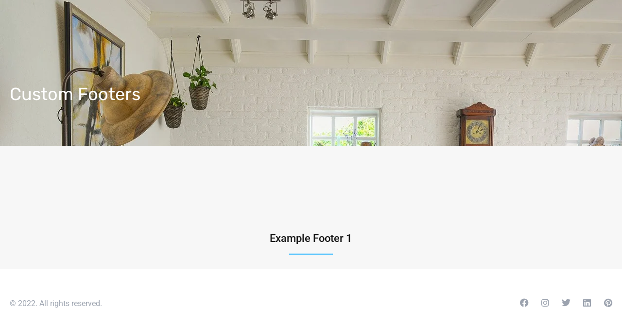

--- FILE ---
content_type: text/html; charset=UTF-8
request_url: https://succesopropiedades.com.ar/custom-footers/
body_size: 54347
content:
<!doctype html><html dir="ltr" lang="es" prefix="og: https://ogp.me/ns#"><head><script data-no-optimize="1">var litespeed_docref=sessionStorage.getItem("litespeed_docref");litespeed_docref&&(Object.defineProperty(document,"referrer",{get:function(){return litespeed_docref}}),sessionStorage.removeItem("litespeed_docref"));</script> <meta charset="UTF-8"><meta name="viewport" content="width=device-width, initial-scale=1.0, maximum-scale=1.0, user-scalable=no"><link rel="profile" href="http://gmpg.org/xfn/11"><meta name="format-detection" content="telephone=no"><title>Custom Footers - Succeso Propiedades</title><meta name="description" content="Custom Footers Example Footer 1 © 2022. All rights reserved. Facebook Instagram Twitter Linkedin Pinterest Example Footer 2 Home List Layout Half Map Layout Grid Layout Blog Contact Facebook Instagram Twitter Linkedin Pinterest © 2022. All rights reserved. Example Footer 3 Welcome raoarif Profile My Properties Favorites Saved Searches Log Out 3015 Grand Ave 3015" /><meta name="robots" content="max-image-preview:large" /><link rel="canonical" href="https://succesopropiedades.com.ar/custom-footers/" /><meta name="generator" content="All in One SEO (AIOSEO) 4.9.1.1" /><meta property="og:locale" content="es_ES" /><meta property="og:site_name" content="Succeso Propiedades - Venta y alquiler de inmuebles" /><meta property="og:type" content="article" /><meta property="og:title" content="Custom Footers - Succeso Propiedades" /><meta property="og:description" content="Custom Footers Example Footer 1 © 2022. All rights reserved. Facebook Instagram Twitter Linkedin Pinterest Example Footer 2 Home List Layout Half Map Layout Grid Layout Blog Contact Facebook Instagram Twitter Linkedin Pinterest © 2022. All rights reserved. Example Footer 3 Welcome raoarif Profile My Properties Favorites Saved Searches Log Out 3015 Grand Ave 3015" /><meta property="og:url" content="https://succesopropiedades.com.ar/custom-footers/" /><meta property="article:published_time" content="2022-05-05T12:31:44+00:00" /><meta property="article:modified_time" content="2022-08-02T00:17:16+00:00" /><meta name="twitter:card" content="summary_large_image" /><meta name="twitter:title" content="Custom Footers - Succeso Propiedades" /><meta name="twitter:description" content="Custom Footers Example Footer 1 © 2022. All rights reserved. Facebook Instagram Twitter Linkedin Pinterest Example Footer 2 Home List Layout Half Map Layout Grid Layout Blog Contact Facebook Instagram Twitter Linkedin Pinterest © 2022. All rights reserved. Example Footer 3 Welcome raoarif Profile My Properties Favorites Saved Searches Log Out 3015 Grand Ave 3015" /> <script type="application/ld+json" class="aioseo-schema">{"@context":"https:\/\/schema.org","@graph":[{"@type":"BreadcrumbList","@id":"https:\/\/succesopropiedades.com.ar\/custom-footers\/#breadcrumblist","itemListElement":[{"@type":"ListItem","@id":"https:\/\/succesopropiedades.com.ar#listItem","position":1,"name":"Home","item":"https:\/\/succesopropiedades.com.ar","nextItem":{"@type":"ListItem","@id":"https:\/\/succesopropiedades.com.ar\/custom-footers\/#listItem","name":"Custom Footers"}},{"@type":"ListItem","@id":"https:\/\/succesopropiedades.com.ar\/custom-footers\/#listItem","position":2,"name":"Custom Footers","previousItem":{"@type":"ListItem","@id":"https:\/\/succesopropiedades.com.ar#listItem","name":"Home"}}]},{"@type":"Organization","@id":"https:\/\/succesopropiedades.com.ar\/#organization","name":"Succeso Propiedades","description":"Venta y alquiler de inmuebles","url":"https:\/\/succesopropiedades.com.ar\/"},{"@type":"WebPage","@id":"https:\/\/succesopropiedades.com.ar\/custom-footers\/#webpage","url":"https:\/\/succesopropiedades.com.ar\/custom-footers\/","name":"Custom Footers - Succeso Propiedades","description":"Custom Footers Example Footer 1 \u00a9 2022. All rights reserved. Facebook Instagram Twitter Linkedin Pinterest Example Footer 2 Home List Layout Half Map Layout Grid Layout Blog Contact Facebook Instagram Twitter Linkedin Pinterest \u00a9 2022. All rights reserved. Example Footer 3 Welcome raoarif Profile My Properties Favorites Saved Searches Log Out 3015 Grand Ave 3015","inLanguage":"es-ES","isPartOf":{"@id":"https:\/\/succesopropiedades.com.ar\/#website"},"breadcrumb":{"@id":"https:\/\/succesopropiedades.com.ar\/custom-footers\/#breadcrumblist"},"datePublished":"2022-05-05T12:31:44-03:00","dateModified":"2022-08-01T21:17:16-03:00"},{"@type":"WebSite","@id":"https:\/\/succesopropiedades.com.ar\/#website","url":"https:\/\/succesopropiedades.com.ar\/","name":"Succeso Propiedades","description":"Venta y alquiler de inmuebles","inLanguage":"es-ES","publisher":{"@id":"https:\/\/succesopropiedades.com.ar\/#organization"}}]}</script> <link rel='dns-prefetch' href='//unpkg.com' /><link rel='dns-prefetch' href='//www.google.com' /><link rel='dns-prefetch' href='//fonts.googleapis.com' /><link rel="alternate" type="application/rss+xml" title="Succeso Propiedades &raquo; Feed" href="https://succesopropiedades.com.ar/feed/" /><link rel="alternate" type="application/rss+xml" title="Succeso Propiedades &raquo; Feed de los comentarios" href="https://succesopropiedades.com.ar/comments/feed/" /><link rel="alternate" title="oEmbed (JSON)" type="application/json+oembed" href="https://succesopropiedades.com.ar/wp-json/oembed/1.0/embed?url=https%3A%2F%2Fsuccesopropiedades.com.ar%2Fcustom-footers%2F" /><link rel="alternate" title="oEmbed (XML)" type="text/xml+oembed" href="https://succesopropiedades.com.ar/wp-json/oembed/1.0/embed?url=https%3A%2F%2Fsuccesopropiedades.com.ar%2Fcustom-footers%2F&#038;format=xml" /><style id='wp-img-auto-sizes-contain-inline-css' type='text/css'>img:is([sizes=auto i],[sizes^="auto," i]){contain-intrinsic-size:3000px 1500px}
/*# sourceURL=wp-img-auto-sizes-contain-inline-css */</style><link data-optimized="2" rel="stylesheet" href="https://succesopropiedades.com.ar/wp-content/litespeed/css/12cfb7ca8f3fd309dee6bb28555589eb.css?ver=e390e" /><style id='classic-theme-styles-inline-css' type='text/css'>/*! This file is auto-generated */
.wp-block-button__link{color:#fff;background-color:#32373c;border-radius:9999px;box-shadow:none;text-decoration:none;padding:calc(.667em + 2px) calc(1.333em + 2px);font-size:1.125em}.wp-block-file__button{background:#32373c;color:#fff;text-decoration:none}
/*# sourceURL=/wp-includes/css/classic-themes.min.css */</style><style id='global-styles-inline-css' type='text/css'>:root{--wp--preset--aspect-ratio--square: 1;--wp--preset--aspect-ratio--4-3: 4/3;--wp--preset--aspect-ratio--3-4: 3/4;--wp--preset--aspect-ratio--3-2: 3/2;--wp--preset--aspect-ratio--2-3: 2/3;--wp--preset--aspect-ratio--16-9: 16/9;--wp--preset--aspect-ratio--9-16: 9/16;--wp--preset--color--black: #394041;--wp--preset--color--cyan-bluish-gray: #abb8c3;--wp--preset--color--white: #fff;--wp--preset--color--pale-pink: #f78da7;--wp--preset--color--vivid-red: #cf2e2e;--wp--preset--color--luminous-vivid-orange: #ff6900;--wp--preset--color--luminous-vivid-amber: #fcb900;--wp--preset--color--light-green-cyan: #7bdcb5;--wp--preset--color--vivid-green-cyan: #00d084;--wp--preset--color--pale-cyan-blue: #8ed1fc;--wp--preset--color--vivid-cyan-blue: #0693e3;--wp--preset--color--vivid-purple: #9b51e0;--wp--preset--color--primary: #ea723d;--wp--preset--color--orange-dark: #e0652e;--wp--preset--color--secondary: #1ea69a;--wp--preset--color--blue-dark: #0b8278;--wp--preset--gradient--vivid-cyan-blue-to-vivid-purple: linear-gradient(135deg,rgb(6,147,227) 0%,rgb(155,81,224) 100%);--wp--preset--gradient--light-green-cyan-to-vivid-green-cyan: linear-gradient(135deg,rgb(122,220,180) 0%,rgb(0,208,130) 100%);--wp--preset--gradient--luminous-vivid-amber-to-luminous-vivid-orange: linear-gradient(135deg,rgb(252,185,0) 0%,rgb(255,105,0) 100%);--wp--preset--gradient--luminous-vivid-orange-to-vivid-red: linear-gradient(135deg,rgb(255,105,0) 0%,rgb(207,46,46) 100%);--wp--preset--gradient--very-light-gray-to-cyan-bluish-gray: linear-gradient(135deg,rgb(238,238,238) 0%,rgb(169,184,195) 100%);--wp--preset--gradient--cool-to-warm-spectrum: linear-gradient(135deg,rgb(74,234,220) 0%,rgb(151,120,209) 20%,rgb(207,42,186) 40%,rgb(238,44,130) 60%,rgb(251,105,98) 80%,rgb(254,248,76) 100%);--wp--preset--gradient--blush-light-purple: linear-gradient(135deg,rgb(255,206,236) 0%,rgb(152,150,240) 100%);--wp--preset--gradient--blush-bordeaux: linear-gradient(135deg,rgb(254,205,165) 0%,rgb(254,45,45) 50%,rgb(107,0,62) 100%);--wp--preset--gradient--luminous-dusk: linear-gradient(135deg,rgb(255,203,112) 0%,rgb(199,81,192) 50%,rgb(65,88,208) 100%);--wp--preset--gradient--pale-ocean: linear-gradient(135deg,rgb(255,245,203) 0%,rgb(182,227,212) 50%,rgb(51,167,181) 100%);--wp--preset--gradient--electric-grass: linear-gradient(135deg,rgb(202,248,128) 0%,rgb(113,206,126) 100%);--wp--preset--gradient--midnight: linear-gradient(135deg,rgb(2,3,129) 0%,rgb(40,116,252) 100%);--wp--preset--font-size--small: 14px;--wp--preset--font-size--medium: 20px;--wp--preset--font-size--large: 28px;--wp--preset--font-size--x-large: 42px;--wp--preset--font-size--normal: 16px;--wp--preset--font-size--huge: 36px;--wp--preset--spacing--20: 0.44rem;--wp--preset--spacing--30: 0.67rem;--wp--preset--spacing--40: 1rem;--wp--preset--spacing--50: 1.5rem;--wp--preset--spacing--60: 2.25rem;--wp--preset--spacing--70: 3.38rem;--wp--preset--spacing--80: 5.06rem;--wp--preset--shadow--natural: 6px 6px 9px rgba(0, 0, 0, 0.2);--wp--preset--shadow--deep: 12px 12px 50px rgba(0, 0, 0, 0.4);--wp--preset--shadow--sharp: 6px 6px 0px rgba(0, 0, 0, 0.2);--wp--preset--shadow--outlined: 6px 6px 0px -3px rgb(255, 255, 255), 6px 6px rgb(0, 0, 0);--wp--preset--shadow--crisp: 6px 6px 0px rgb(0, 0, 0);}:where(.is-layout-flex){gap: 0.5em;}:where(.is-layout-grid){gap: 0.5em;}body .is-layout-flex{display: flex;}.is-layout-flex{flex-wrap: wrap;align-items: center;}.is-layout-flex > :is(*, div){margin: 0;}body .is-layout-grid{display: grid;}.is-layout-grid > :is(*, div){margin: 0;}:where(.wp-block-columns.is-layout-flex){gap: 2em;}:where(.wp-block-columns.is-layout-grid){gap: 2em;}:where(.wp-block-post-template.is-layout-flex){gap: 1.25em;}:where(.wp-block-post-template.is-layout-grid){gap: 1.25em;}.has-black-color{color: var(--wp--preset--color--black) !important;}.has-cyan-bluish-gray-color{color: var(--wp--preset--color--cyan-bluish-gray) !important;}.has-white-color{color: var(--wp--preset--color--white) !important;}.has-pale-pink-color{color: var(--wp--preset--color--pale-pink) !important;}.has-vivid-red-color{color: var(--wp--preset--color--vivid-red) !important;}.has-luminous-vivid-orange-color{color: var(--wp--preset--color--luminous-vivid-orange) !important;}.has-luminous-vivid-amber-color{color: var(--wp--preset--color--luminous-vivid-amber) !important;}.has-light-green-cyan-color{color: var(--wp--preset--color--light-green-cyan) !important;}.has-vivid-green-cyan-color{color: var(--wp--preset--color--vivid-green-cyan) !important;}.has-pale-cyan-blue-color{color: var(--wp--preset--color--pale-cyan-blue) !important;}.has-vivid-cyan-blue-color{color: var(--wp--preset--color--vivid-cyan-blue) !important;}.has-vivid-purple-color{color: var(--wp--preset--color--vivid-purple) !important;}.has-black-background-color{background-color: var(--wp--preset--color--black) !important;}.has-cyan-bluish-gray-background-color{background-color: var(--wp--preset--color--cyan-bluish-gray) !important;}.has-white-background-color{background-color: var(--wp--preset--color--white) !important;}.has-pale-pink-background-color{background-color: var(--wp--preset--color--pale-pink) !important;}.has-vivid-red-background-color{background-color: var(--wp--preset--color--vivid-red) !important;}.has-luminous-vivid-orange-background-color{background-color: var(--wp--preset--color--luminous-vivid-orange) !important;}.has-luminous-vivid-amber-background-color{background-color: var(--wp--preset--color--luminous-vivid-amber) !important;}.has-light-green-cyan-background-color{background-color: var(--wp--preset--color--light-green-cyan) !important;}.has-vivid-green-cyan-background-color{background-color: var(--wp--preset--color--vivid-green-cyan) !important;}.has-pale-cyan-blue-background-color{background-color: var(--wp--preset--color--pale-cyan-blue) !important;}.has-vivid-cyan-blue-background-color{background-color: var(--wp--preset--color--vivid-cyan-blue) !important;}.has-vivid-purple-background-color{background-color: var(--wp--preset--color--vivid-purple) !important;}.has-black-border-color{border-color: var(--wp--preset--color--black) !important;}.has-cyan-bluish-gray-border-color{border-color: var(--wp--preset--color--cyan-bluish-gray) !important;}.has-white-border-color{border-color: var(--wp--preset--color--white) !important;}.has-pale-pink-border-color{border-color: var(--wp--preset--color--pale-pink) !important;}.has-vivid-red-border-color{border-color: var(--wp--preset--color--vivid-red) !important;}.has-luminous-vivid-orange-border-color{border-color: var(--wp--preset--color--luminous-vivid-orange) !important;}.has-luminous-vivid-amber-border-color{border-color: var(--wp--preset--color--luminous-vivid-amber) !important;}.has-light-green-cyan-border-color{border-color: var(--wp--preset--color--light-green-cyan) !important;}.has-vivid-green-cyan-border-color{border-color: var(--wp--preset--color--vivid-green-cyan) !important;}.has-pale-cyan-blue-border-color{border-color: var(--wp--preset--color--pale-cyan-blue) !important;}.has-vivid-cyan-blue-border-color{border-color: var(--wp--preset--color--vivid-cyan-blue) !important;}.has-vivid-purple-border-color{border-color: var(--wp--preset--color--vivid-purple) !important;}.has-vivid-cyan-blue-to-vivid-purple-gradient-background{background: var(--wp--preset--gradient--vivid-cyan-blue-to-vivid-purple) !important;}.has-light-green-cyan-to-vivid-green-cyan-gradient-background{background: var(--wp--preset--gradient--light-green-cyan-to-vivid-green-cyan) !important;}.has-luminous-vivid-amber-to-luminous-vivid-orange-gradient-background{background: var(--wp--preset--gradient--luminous-vivid-amber-to-luminous-vivid-orange) !important;}.has-luminous-vivid-orange-to-vivid-red-gradient-background{background: var(--wp--preset--gradient--luminous-vivid-orange-to-vivid-red) !important;}.has-very-light-gray-to-cyan-bluish-gray-gradient-background{background: var(--wp--preset--gradient--very-light-gray-to-cyan-bluish-gray) !important;}.has-cool-to-warm-spectrum-gradient-background{background: var(--wp--preset--gradient--cool-to-warm-spectrum) !important;}.has-blush-light-purple-gradient-background{background: var(--wp--preset--gradient--blush-light-purple) !important;}.has-blush-bordeaux-gradient-background{background: var(--wp--preset--gradient--blush-bordeaux) !important;}.has-luminous-dusk-gradient-background{background: var(--wp--preset--gradient--luminous-dusk) !important;}.has-pale-ocean-gradient-background{background: var(--wp--preset--gradient--pale-ocean) !important;}.has-electric-grass-gradient-background{background: var(--wp--preset--gradient--electric-grass) !important;}.has-midnight-gradient-background{background: var(--wp--preset--gradient--midnight) !important;}.has-small-font-size{font-size: var(--wp--preset--font-size--small) !important;}.has-medium-font-size{font-size: var(--wp--preset--font-size--medium) !important;}.has-large-font-size{font-size: var(--wp--preset--font-size--large) !important;}.has-x-large-font-size{font-size: var(--wp--preset--font-size--x-large) !important;}
:where(.wp-block-post-template.is-layout-flex){gap: 1.25em;}:where(.wp-block-post-template.is-layout-grid){gap: 1.25em;}
:where(.wp-block-term-template.is-layout-flex){gap: 1.25em;}:where(.wp-block-term-template.is-layout-grid){gap: 1.25em;}
:where(.wp-block-columns.is-layout-flex){gap: 2em;}:where(.wp-block-columns.is-layout-grid){gap: 2em;}
:root :where(.wp-block-pullquote){font-size: 1.5em;line-height: 1.6;}
/*# sourceURL=global-styles-inline-css */</style><style id='main-css-inline-css' type='text/css'>h1, h2, h3, h4, h5, h6, .rh_logo .rh_logo__heading a,
			.rh_user .rh_user__details .rh_user__msg,
			.rh_slide__desc h3 .title, .rh_section .rh_section__head .rh_section__subtitle,
			.rh_page__head .rh_page__title .title, .rh_modal .rh_modal__wrap .rh_modal__dashboard .rh_modal__dash_link,
			.rh_page__head .rh_page__title .sub,
			.rh_page__head .rh_page__title .sub, .rh_agent_card__wrap .rh_agent_card__head .rh_agent_card__name .name a,
			body .rh_prop_card__details_elementor h3 a,
			body .rh_section__agents_elementor .rh_agent_elementor .rh_agent__details h3 a,
			body .classic_properties_elementor_wrapper .rhea_property_title a,
			.rh_prop_card .rh_prop_card__details h3 a,
			.property-thumbnail .property-title a
		 { color : #1a1a1a; }
.rh_mod_sfoi_overlay { background-color : rgba(0,0,0,0.3); }
.rh_mod_sfoi_wrapper h2 { color : #ffffff; }
.rh_mod_sfoi_wrapper .SFOI__description { color : #ffffff; }
.rh_banner__cover { background : #9c3735; }
.rh_banner__cover { opacity : .5; }
.cls-1 { fill : #9b5653!important; }

		.inspiry_mod_header_varition_one ul.rh_menu__main li a:hover,
		.inspiry_mod_header_varition_one ul.rh_menu__main > .current-menu-item > a,
		.inspiry_mod_header_varition_one ul.rh_menu__main > .current-menu-ancestor > a,
		.inspiry_mod_header_varition_one ul.rh_menu__main li:hover, 
		.rh_menu--hover,
		.rh_section__featured .rh_flexslider__nav a:hover,
		.dsidx-widget-guided-search form input[type=submit]:hover,
		.dsidx-widget-quick-search form input[type=submit]:hover,
		#ihf-main-container .btn-primary.active,
		.rh_prop_search__buttons_smart .rh_prop_search__advance a,
		.rh_prop_search__buttons_smart .rh_prop_search__searchBtn button,
		.rh_header_var_1 ul.rh_menu__main li:hover,
		.rh_header_var_1 ul.rh_menu__main > .current-menu-item > a,
		.rh_header_var_1 ul.rh_menu__main > .current-menu-ancestor > a,
		.rh_header_var_1 ul.rh_menu__main li a:hover,
		.rh_btn--secondary, 
		.mc4wp-form-fields input[type="submit"],
		.inspiry_mod_search_form_smart .rh_prop_search__buttons_smart .rh_prop_search__searchBtn button,
		.inspiry_mod_search_form_smart .rh_prop_search__buttons_smart .rh_prop_search__advance a,
		.rh_form__item .inspiry-details-wrapper .inspiry-detail .add-detail,
		.brands-owl-carousel .owl-nav button.owl-prev:hover:not(.disabled), 
		.brands-owl-carousel .owl-nav button.owl-next:hover:not(.disabled),
		.rh_agent_options label .control__indicator:after,
		.inspiry_bs_orange div.dropdown-menu,
		.rh_prop_search__form_smart .inspiry_select_picker_trigger.open button.dropdown-toggle,
		.rh_prop_search__form_smart .inspiry_select_picker_trigger div.dropdown-menu,
		.widget.RVR_Booking_Widget h4.title,
		.rvr_phone_icon,
		.rh_cfos .cfos_phone_icon,
		.woocommerce span.onsale, .woocommerce .widget_price_filter .ui-slider .ui-slider-handle, .woocommerce .widget_price_filter .price_slider_wrapper .ui-widget-content
	 { background : #9b5653; }
.rh_cfos .cfos_phone_icon:after,
								.rvr_phone_icon:after { border-left-color : #9b5653; }

		.rtl .rh_cfos .cfos_phone_icon:before,
		.rh_prop_search__form_smart .rh_form_smart_top_fields .inspiry_select_picker_trigger.open button.dropdown-toggle
	 { border-right-color : #9b5653; }

		.rh_agent_card__wrap .rh_agent_card__details .rh_agent_card__contact .rh_agent_card__link .rh_agent_form .rh_agent_form__row,
		.rh_agent_form .rh_agent_card__wrap .rh_agent_card__details .rh_agent_card__contact .rh_agent_card__link .rh_agent_form__row,
		.rh_agent_card__wrap .rh_agent_card__details .rh_agent_card__contact .rh_agent_card__link p,
		.rh_agent_card__wrap .rh_agent_card__details .rh_agent_card__contact .rh_agent_card__link span,
		.rh_agent_card__wrap .rh_agent_card__details .rh_agent_card__contact .rh_agent_card__link i,
		.qe-faqs-filters-container li a:hover,
		#dsidx-top-search span.dsidx-search-bar-openclose:hover,
		#dsidx.dsidx-results .dsidx-paging-control a:hover,
		.dsidx-results-widget .dsidx-expanded .featured-listing>h4 a:hover,
		.commentlist article .comment-detail-wrap .comment-reply-link:hover,
		.rh_modal .rh_modal__wrap a:hover,
		.agent-content-wrapper .description a, 
		.agent-content-wrapper .rh_agent_card__link,
		.rh_prop_search__wrap_smart .open_more_features,
		.inspiry_mod_search_form_smart .rh_prop_search__wrap_smart .open_more_features,
		.rh_section__news_wrap .categories a:hover,
		.rh_agent .rh_agent__details .rh_agent__phone a:hover,
		.rvr_optional_services_status li.rh_property__feature .rvr_not_available i,
		.rvr_fa_icon
	 { color : #9b5653; }

		.rh_prop_search__buttons_smart .rh_prop_search__searchBtn button:hover,
		.inspiry_mod_search_form_smart .rh_prop_search__buttons_smart .rh_prop_search__searchBtn button:hover,
		.rh_form__item .inspiry-details-wrapper .inspiry-detail .add-detail:hover
	 { background : #8f4f4c; }

		.inspiry_bs_orange div.dropdown-menu li.selected a,
		.inspiry_bs_orange div.dropdown-menu li:hover a,
		.rh_prop_search__form_smart .inspiry_select_picker_trigger div.dropdown-menu li.selected a,
		.rh_prop_search__form_smart .inspiry_select_picker_trigger div.dropdown-menu li:hover a,
		.rh_prop_search__form_smart .inspiry_select_picker_trigger div.dropdown-menu ::-webkit-scrollbar-thumb,
		.rh_prop_search__form_smart .inspiry_select_picker_trigger .bs-actionsbox .btn-block .bs-select-all:hover,
		.rh_prop_search__form_smart .inspiry_select_picker_trigger .bs-actionsbox .btn-block .bs-deselect-all:hover
	 { background : #824846; }
.rh_prop_search__form_smart .inspiry_select_picker_trigger div.dropdown-menu ::-webkit-scrollbar-thumb { outline-color : #824846; }
.rh_prop_search__form_smart .inspiry_select_picker_trigger div.dropdown-menu ::-webkit-scrollbar-track { box-shadow :  inset 0 0 6px #824846; }

		.rh_cta__wrap .rh_cta__btns .rh_btn--secondary,
		.availability-calendar table td.unavailable,
		div.daterangepicker .calendar-table td.reserved,
		.rh_property__ava_calendar_wrap .calendar-guide ul li.reserved-days::before
	 { background : rgba(155,86,83,1); }

		.rh_cta__wrap .rh_cta__btns .rh_btn--secondary:hover, 
		.rh_btn--secondary:hover, .mc4wp-form-fields input:hover[type="submit"],
		.inspiry_mod_search_form_smart .rh_prop_search__buttons_smart .rh_prop_search__advance a
	 { background : rgba(155,86,83,0.8); }

		.rh_modal .rh_modal__wrap .rh_modal__dashboard .rh_modal__dash_link:hover svg,
		.rh_property__features_wrap .rh_property__feature .rh_done_icon svg,
		.rh_prop_card .rh_prop_card__thumbnail .rh_prop_card__btns a:hover svg path,
		.rh_list_card__wrap .rh_list_card__map_thumbnail .rh_list_card__btns a:hover svg path,
		.rh_property__print .rh_single_compare_button .highlight svg path,
		.rh_double_check,
		.rh_fav_icon_box a:hover svg path,
		.highlight svg path
	 { fill : #9b5653; }

		ul.rh_menu__main ul.sub-menu,
		.rh_header_var_1 ul.rh_menu__main ul.sub-menu,
		.rh_header_var_1 ul.rh_menu__main ul.sub-menu ul.sub-menu
	 { border-top-color
	 : #9b5653; }

		.qe-testimonial-wrapper .qe-testimonial-img a:hover .avatar,
		.commentlist article>a:hover img,
		.rh_var_header .rh_menu__main .current-menu-ancestor,
		.rh_var_header .rh_menu__main .current-menu-item,
		.rh_var_header .rh_menu__main > li:hover,
		.rh_prop_search__form_smart .inspiry_select_picker_trigger.open button.dropdown-toggle
	 { border-color : #9b5653; }
::selection { background-color : #9c3735; }
::-moz-selection { background-color : #9c3735; }

		.rh_slide__desc .rh_slide_prop_price span,
		.rh_slide__desc h3 .title:hover,
		.rh_section--props_padding .rh_section__head .rh_section__subtitle,
		.rh_section .rh_section__head .rh_section__subtitle,
		.rh_prop_card .rh_prop_card__details h3 a:hover,
		.rh_list_card__wrap .rh_list_card__map_wrap h3 a:hover,
		.rh_list_card__wrap .rh_list_card__details_wrap h3 a:hover,
		.rh_prop_card .rh_prop_card__details .rh_prop_card__priceLabel .rh_prop_card__price,
		.rh_list_card__wrap .rh_list_card__map_details .rh_list_card__priceLabel .rh_list_card__price .price,
		.rh_list_card__wrap .rh_list_card__priceLabel .rh_list_card__price .price,
		.rh_prop_card .rh_prop_card__thumbnail .rh_overlay__contents a:hover,
		.rh_agent .rh_agent__details h3 a:hover,
		.rh_agent .rh_agent__details .rh_agent__phone a,
		.rh_agent .rh_agent__details .rh_agent__email:hover,
		.rh_agent .rh_agent__details .rh_agent__listed .figure,
		.rh_list_card__wrap .rh_list_card__thumbnail .rh_overlay__contents a:hover,
		.property-template-default .rh_page__property_price .price,
		.rh_page__property .rh_page__property_price .price,
		.rh_property_agent .rh_property_agent__agent_info .email .value,
		.rh_property__id .id,
		.rh_property__heading,
		.rvr_price_details_wrap .rvr_price_details ul li.bulk-pricing-heading,
		.rh_agent_card__wrap .rh_agent_card__head .rh_agent_card__listings .count,
		.rh_agent_card__wrap .rh_agent_card__details .rh_agent_card__contact .rh_agent_card__link:hover .rh_agent_form .rh_agent_form__row,
		.rh_agent_form .rh_agent_card__wrap .rh_agent_card__details .rh_agent_card__contact .rh_agent_card__link:hover .rh_agent_form__row,
		.rh_agent_card__wrap .rh_agent_card__details .rh_agent_card__contact .rh_agent_card__link:hover p,
		.rh_agent_card__wrap .rh_agent_card__details .rh_agent_card__contact .rh_agent_card__link:hover span,
		.rh_agent_card__wrap .rh_agent_card__details .rh_agent_card__contact .rh_agent_card__link:hover i,
		.rh_agent_card__wrap .rh_agent_card__head .rh_agent_card__name .name a:hover,
		.rh_agent_card__wrap .rh_agent_card__details .rh_agent_card__contact .rh_agent_card__contact_wrap .contact a:hover,
		.rh_agent_profile__wrap .rh_agent_profile__head .rh_agent_profile__details .detail a:hover,
		.rh_agent_profile__wrap .rh_agent_profile__head .rh_agent_profile__dp .listed_properties .number,
		.agent-content-wrapper .listed_properties .number,
		.rh_page__head .rh_page__title .sub,
		.rh_gallery__wrap .rh_gallery__item .item-title a:hover,
		.qe-testimonial-wrapper .qe-testimonial-byline a,
		.qe-faqs-filters-container li a,
		ol.dsidx-results li.dsidx-prop-summary .dsidx-prop-features>div:before,
		#dsidx-top-search span.dsidx-search-bar-openclose,
		#dsidx.dsidx-results .dsidx-paging-control a,
		.dsidx-results:not(.dsidx-results-grid) #dsidx-listings .dsidx-listing .dsidx-data .dsidx-primary-data .dsidx-price,
		.dsidx-results:not(.dsidx-results-grid) #dsidx-listings .dsidx-listing .dsidx-data .dsidx-secondary-data>div:before,
		.dsidx-results-widget .dsidx-expanded .featured-listing ul li:before,
		#ihf-main-container a:focus,
		#ihf-main-container a:hover,
		#ihf-main-container h4.ihf-price,
		#ihf-main-container a:hover .ihf-grid-result-address,
		#ihf-main-container a:focus .ihf-grid-result-address,
		.commentlist article .comment-detail-wrap .comment-reply-link,
		.page-breadcrumbs-modern li a,
		.page-breadcrumbs-modern li i,
		.agent-content-wrapper .description a:hover,
		.agent-content-wrapper .rh_agent_card__link:hover,
		.property-thumbnail .property-price p,
		.property-thumbnail .property-title a:hover,
		.rh_property__agent_head .description p a:hover,
		.rh_property__agent_head .contacts-list .contact.email a:hover,
		.rh_section__news_wrap .categories a,
		.rh_section__news_wrap h3 a:hover,
		.rh_compare__slide_img .rh_compare_view_title:hover,
		div.rh_login_modal_wrapper .rh_login_tabs li.rh_active,
		div.rh_login_modal_wrapper .rh_login_tabs li:hover,
		.rh_list_card__wrap .rh_list_card__map_thumbnail .rh_overlay__contents a:hover,
		body .leaflet-popup-content p,
		body .leaflet-popup-content .osm-popup-title a:hover,
		body .rh_compare__slide_img .rh_compare_view_title:hover,
		.rh_my-property .rh_my-property__publish .publish h5,
		.rh_property__yelp_wrap .yelp-places-group-title i,
		.infoBox .map-info-window p,
		.rvr_request_cta_number_wrapper .rvr-phone-number a,
		.widget.RVR_Owner_Widget .rvr_widget_owner_label,
		.infoBox .map-info-window a:hover,
		.woocommerce ul.products li.product .price, .woocommerce div.product p.price, .woocommerce div.product .rh_agent_form .price.rh_agent_form__row, .rh_agent_form .woocommerce div.product .price.rh_agent_form__row, .woocommerce div.product span.price, .woocommerce ul.cart_list li .amount, .woocommerce ul.product_list_widget li .amount,
		.rh_property__meta_wrap .rh_property__meta i,
		.commentlist article .comment-detail-wrap .url,
		h3.rh_heading_stylish a:hover,
		.rh_theme_card__priceLabel_sty .rh_theme_card__price_sty,
		.floor-plans-accordions .floor-plan-title .floor-plan-meta .floor-price-value,
		.rvr_guests_accommodation_wrap .rvr_guests_accommodation ul li i.fas
     { color : #9c3735; }

		.rh_btn--primary, 
		.post-password-form input[type="submit"],
		.widget .searchform input[type="submit"],
		.comment-form .form-submit .submit,
		.rh_memberships__selection #ims-stripe-payment-btn .stripe-button-el,
		.rh_memberships__selection #ims-free-button,
		.rh_contact__form .wpcf7-form input[type="submit"],
		.widget_mortgage-calculator .mc-wrapper p input[type="submit"],
		.rh_memberships__selection .ims-receipt-button #ims-receipt,
		.rh_contact__form .rh_contact__input input[type="submit"],
		.rh_form__item input[type="submit"], .rh_pagination__pages-nav a,
		.rh_modal .rh_modal__wrap button,
		.rh_section__testimonial .diagonal-mod-background,
		.rh_section__testimonial.flat-border,
		.rh_blog__post .entry-header,
		.rh_prop_search__form .rh_prop_search__fields .rh_prop_search__active,
		.dsidx-widget-guided-search form input[type=submit],
		.dsidx-widget-quick-search form input[type=submit],
		ol.dsidx-results li.dsidx-prop-summary .dsidx-prop-title,
		.rh_blog__post .entry-header,
		.dsidx-results:not(.dsidx-results-grid) #dsidx-listings .dsidx-listing .dsidx-media .dsidx-photo .dsidx-photo-count,
		#dsidx-top-search #dsidx-search-bar .dsidx-search-controls .button button,
		.dsidx-results-grid #dsidx-listings .dsidx-listing .dsidx-data .dsidx-primary-data .dsidx-price,
		.dsidx-results-grid #dsidx-listings .dsidx-listing .dsidx-media .dsidx-photo .dsidx-photo-count,
		#dsidx .dsidx-large-button,
		#dsidx .dsidx-small-button,
		body.dsidx .dsidx-large-button,
		body.dsidx .dsidx-small-button,
		#dsidx-rentzestimate-notice,
		#dsidx-zestimate-notice,
		#dsidx.dsidx-details .dsidx-headerbar-green,
		#ihf-main-container .title-bar-1,
		#ihf-main-container .btn-primary,
		#ihf-main-container .dropdown-menu>.active>a,
		#ihf-main-container .dropdown-menu>li>a:hover,
		#ihf-main-container .pagination li:first-child>a,
		#ihf-main-container .pagination li:first-child>span,
		#ihf-main-container .pagination li:last-child>a,
		#ihf-main-container .pagination li:last-child>span,
		#ihf-main-container .ihf-map-search-refine-link,
		#ihf-main-container .btn-default,
		.rh_sidebar .widget_ihomefinderpropertiesgallery>a,
		#ihf-main-container .ihf-social-share .ihf-share-btn-email,
		#ihf-main-container .ihf-social-share .ihf-share-btn-facebook,
		#ihf-main-container .ihf-social-share .ihf-share-btn-more,
		#ihf-main-container .ihf-social-share .ihf-share-btn-print,
		button,
		#ihf-main-container .modal-footer .btn,
		.ihf-map-icon,
		.rh_var2_header_meta_wrapper,
		.rh_var3_header,
		.open_more_features,
		#home-properties-section .pagination a.current,
		#home-properties-section .pagination a:hover,
		.inspiry-floor-plans-group-wrapper .inspiry-btn-group .real-btn,
		body .rh_fixed_side_bar_compare .rh_compare__submit,
		.agent-custom-contact-form .wpcf7 input[type="submit"],
		.rh_mod_sfoi_wrapper .rh_prop_search__select.rh_prop_search__active,
		body .leaflet-popup-tip,
		body .marker-cluster-small div,
		.rh_prop_search__form .rh_prop_search__fields .inspiry_bs_is_open,
		.rh_prop_search__form .rh_prop_search__fields .inspiry_bs_is_open .inspiry_select_picker_trigger button.dropdown-toggle,
		.rh_prop_search__form .rh_prop_search__fields .inspiry_select_picker_field .inspiry_select_picker_trigger div.dropdown-menu,
		#ui-datepicker-div .ui-datepicker-header,
		#ui-datepicker-div .ui-datepicker-calendar tbody tr td.ui-datepicker-today a, 
		#ui-datepicker-div.schedule-calendar-wrapper .ui-datepicker-calendar tbody tr td a.ui-state-highlight, 
		#ui-datepicker-div.schedule-calendar-wrapper .ui-datepicker-calendar tbody tr td a.ui-state-highlight:hover, 
		#ui-datepicker-div .ui-datepicker-calendar tbody tr td.ui-datepicker-current-day,
		form.rh_sfoi_advance_search_form .inspiry_bs_is_open,
		form.rh_sfoi_advance_search_form .inspiry_select_picker_trigger div.dropdown-menu,
		.inspiry_bs_green div.dropdown-menu,
		.widget.RVR_Booking_Widget .rvr-booking-form-wrap .rvr-booking-form .submission-area input[type="submit"],
		.availability-calendar .paging,
		.cluster div,
		.ere_latest_properties_ajax .pagination a.current,
		.ere_latest_properties_ajax .pagination a:hover,
		.woocommerce #respond input#submit:hover,
		.woocommerce-page-wrapper .woocommerce a.button:hover,
		.woocommerce a.button:hover,
		.woocommerce button.button:hover,
		.woocommerce input.button:hover,
		.woocommerce #respond input#submit.alt:hover,
		.woocommerce a.button.alt:hover,
		.woocommerce button.button.alt:hover,
		.woocommerce input.button.alt:hover,
		.woocommerce .widget_price_filter .ui-slider .ui-slider-range,
		.select2-container--open .select2-dropdown--below, .select2-container--open .select2-dropdown--above,
		div.daterangepicker td.active, div.daterangepicker td.active:hover,
		.availability-calendar table td.today,
		.rh_property__ava_calendar_wrap .calendar-guide ul li.today::before
	 { background : #9c3735; }
.rh_property__mc_wrap .rh_property__mc .rh_mc_field .rh_form__item input[type=range]::-webkit-slider-thumb { background : #9c3735; }
.rh_property__mc_wrap .rh_property__mc .rh_mc_field .rh_form__item input[type=range]::-moz-range-thumb  { background : #9c3735; }
.rh_property__mc_wrap .rh_property__mc .rh_mc_field .rh_form__item input[type=range]::-ms-thumb { background : #9c3735; }
.rh_property__mc_wrap .rh_property__mc .mc_cost_graph_circle .mc_graph_svg .mc_graph_interest { stroke : #9b5653; }
.rh_property__mc_wrap .rh_property__mc .mc_cost_graph_circle .mc_graph_svg .mc_graph_tax { stroke : #9c3735; }
.rh_property__mc_wrap .rh_property__mc .mc_cost_graph_circle .mc_graph_svg .mc_graph_hoa { stroke : rgba(156,55,53,0.3); }
.rh_property__mc_wrap .rh_property__mc .mc_cost li.mc_cost_interest::before { background-color : #9b5653; }
.rh_property__mc_wrap .rh_property__mc .mc_cost li.mc_cost_tax::before { background-color : #9c3735; }
.rh_property__mc_wrap .rh_property__mc .mc_cost li.mc_cost_hoa::before { background-color : rgba(156,55,53,0.3); }

		#ihf-main-container .btn-primary:active,
		#ihf-main-container .btn-primary:focus,
		#ihf-main-container .btn-primary:hover,
		#ihf-main-container .pagination li:first-child>a:hover,
		#ihf-main-container .pagination li:first-child>span:hover,
		#ihf-main-container .pagination li:last-child>a:hover,
		#ihf-main-container .pagination li:last-child>span:hover,
		#ihf-main-container .ihf-map-search-refine-link,
		#ihf-main-container .btn-default:active,
		#ihf-main-container .btn-default:focus,
		#ihf-main-container .btn-default:hover,
		.rh_sidebar .widget_ihomefinderpropertiesgallery>a:hover,
		#ihf-main-container .ihf-social-share .ihf-share-btn-email:hover,
		#ihf-main-container .ihf-social-share .ihf-share-btn-facebook:hover,
		#ihf-main-container .ihf-social-share .ihf-share-btn-more:hover,
		#ihf-main-container .ihf-social-share .ihf-share-btn-print:hover,
		#ihf-main-container .modal-footer .btn:active,
		#ihf-main-container .modal-footer .btn:focus,
		#ihf-main-container .modal-footer .btn:hover,
		.inspiry-floor-plans-group-wrapper .inspiry-btn-group .real-btn:hover,
		.agent-custom-contact-form .wpcf7 input[type="submit"]:hover,
		.widget.RVR_Booking_Widget .rvr-booking-form-wrap .rvr-booking-form .submission-area input[type="submit"]:hover,
		.rh_mode_sfoi_search_btn button:hover
	 { background : #903331; }

		.rh_prop_search__form .rh_prop_search__fields .inspiry_select_picker_field .inspiry_select_picker_trigger div.dropdown-menu li.selected,
		.rh_prop_search__form .rh_prop_search__fields .inspiry_select_picker_field .inspiry_select_picker_trigger div.dropdown-menu li:hover,
		.rh_prop_search__form .rh_prop_search__fields .inspiry_select_picker_field .inspiry_select_picker_trigger div.dropdown-menu ::-webkit-scrollbar-thumb,
		form.rh_sfoi_advance_search_form .inspiry_select_picker_trigger div.dropdown-menu li.selected,
		form.rh_sfoi_advance_search_form .inspiry_select_picker_trigger div.dropdown-menu li:hover,
		form.rh_sfoi_advance_search_form .inspiry_select_picker_trigger div.dropdown-menu ::-webkit-scrollbar-thumb,
		.inspiry_bs_green div.dropdown-menu li.selected a,
		form.rh_sfoi_advance_search_form .inspiry_select_picker_trigger div.dropdown-menu .actions-btn:hover,
		.rh_prop_search__form .rh_prop_search__fields .inspiry_select_picker_field .inspiry_select_picker_trigger div.dropdown-menu .actions-btn:hover,
		.inspiry_bs_green div.dropdown-menu ::-webkit-scrollbar-thumb,
		.inspiry_bs_green div.dropdown-menu li:hover a
	 { background : #832e2d; }

		.rh_prop_search__form .rh_prop_search__fields .inspiry_select_picker_field .inspiry_select_picker_trigger div.dropdown-menu ::-webkit-scrollbar-thumb,
		form.rh_sfoi_advance_search_form .inspiry_select_picker_trigger div.dropdown-menu ::-webkit-scrollbar-thumb,
		.inspiry_bs_green div.dropdown-menu ::-webkit-scrollbar-thumb
	 { outline-color : #832e2d; }

		.rh_prop_search__form .rh_prop_search__fields .inspiry_select_picker_field .inspiry_select_picker_trigger div.dropdown-menu ::-webkit-scrollbar-track,
		form.rh_sfoi_advance_search_form .inspiry_select_picker_trigger div.dropdown-menu ::-webkit-scrollbar-track,
		.inspiry_bs_green div.dropdown-menu ::-webkit-scrollbar-track
	 { box-shadow :  inset 0 0 6px #832e2d; }
.rh_overlay { background : rgba(156,55,53,0.7); }
#dsidx-zestimate,#dsidx-rentzestimate { background-color : rgba(156,55,53,0.1); }
.rh_my-property .rh_my-property__publish .publish  { background-color : rgba(156,55,53,0.3); }
.rh_cta--contact .rh_cta .rh_cta__overlay { background-color : rgba(156,55,53,0.8); }
.rh_gallery__wrap .rh_gallery__item .media_container { background-color : rgba(156,55,53,0.9); }
blockquote,
				               .qe-faq-toggle .qe-toggle-title { background-color : rgba(156,55,53,0.1); }

		.qe-faq-toggle .qe-toggle-title:hover,
		.qe-faq-toggle.active .qe-toggle-title,
		div.daterangepicker td.in-range:not(.active,.ends),
		.availability-calendar table td.available:not(.past-date,.today),
		.rh_property__ava_calendar_wrap .calendar-guide ul li.available-days::before
	 { background-color : rgba(156,55,53,0.2); }
.qe-faq-toggle .qe-toggle-content { background-color : rgba(156,55,53,0.05); }
body .marker-cluster-small, .cluster { background-color : rgba(156,55,53,0.5); }

		.rh_page__gallery_filters a.active,
		.rh_page__gallery_filters a:hover,
		.rh_page__head .rh_page__nav .active,
		.rh_page__head .rh_page__nav .rh_page__nav_item:hover,
		div.rh_login_modal_wrapper .rh_login_tabs li.rh_active,
		div.rh_login_modal_wrapper .rh_login_tabs li:hover,
		body .leaflet-popup-content-wrapper,
		.infoBox .map-info-window
	 { border-bottom-color : #9c3735; }

		.ihf-map-icon:after, .infoBox .map-info-window .arrow-down,
		.rh_latest_properties_2 .rh_tags_wrapper .rh_featured:before
	 { border-top-color : #9c3735; }

		blockquote,
		.qe-testimonial-wrapper .qe-testimonial-img a .avatar,
		#dsidx-rentzestimate, #dsidx-zestimate,
		#dsidx.dsidx-details .dsidx-headerbar-green,
		#dsidx.dsidx-details .dsidx-contact-form,
		.commentlist article>a img,
		.woocommerce #respond input#submit:hover,
		.woocommerce-page-wrapper .woocommerce a.button:hover,
		.woocommerce a.button:hover,
		.woocommerce button.button:hover,
		.woocommerce input.button:hover,
		.woocommerce #respond input#submit.alt:hover,
		.woocommerce a.button.alt:hover,
		.woocommerce button.button.alt:hover,
		.woocommerce input.button.alt:hover
	 { border-color : #9c3735; }

		blockquote,
		#dsidx-rentzestimate-triangle, #dsidx-zestimate-triangle,
		.rh_latest_properties_2 .rh_tags_wrapper .rh_featured:before
	 { border-left-color : #9c3735; }
.rh_latest_properties_2 .rh_tags_wrapper .rh_featured:before { border-right-color : #9c3735; }

		.rh_slide__prop_meta .rh_svg,
		.rh_svg,
		.rh_banner .rh_view_type .active path,
		.rh_banner .rh_view_type a:hover path,
		.rh_view_type a.active svg path,
		.rh_view_type a:hover svg path,							  
		div.rh_modal_login_loader svg path
	 { fill : #9c3735; }

		.rh_agent_card__wrap .rh_agent_card__head .rh_agent_card__name .name .rh_agent_verification__icon,
		.rh_view_type a svg path
	 { background : #9c3735; }

		.rh_btn--primary:hover, 
		.post-password-form input[type="submit"]:hover,
		.widget .searchform input[type="submit"]:hover,
		.comment-form .form-submit .submit:hover,
		.rh_memberships__selection #ims-stripe-payment-btn .stripe-button-el:hover,
		.rh_memberships__selection #ims-free-button:hover,
		.rh_contact__form .wpcf7-form input[type="submit"]:hover,
		.widget_mortgage-calculator .mc-wrapper p input[type="submit"]:hover,
		.rh_memberships__selection .ims-receipt-button #ims-receipt:hover,
		.rh_contact__form .rh_contact__input input[type="submit"]:hover,
		.rh_form__item input[type="submit"]:hover, .rh_pagination__pages-nav a:hover,
		.rh_modal .rh_modal__wrap button:hover,
		#dsidx .dsidx-large-button:hover,
		#dsidx .dsidx-small-button:hover,
		body.dsidx .dsidx-large-button:hover,
		body.dsidx .dsidx-small-button:hover,
		.open_more_features:hover,
		#rh_save_search button:hover,
		body .rh_fixed_side_bar_compare .rh_compare__submit:hover,
		.select2-container--default .select2-results__option[aria-selected=true], 
		.select2-container--default .select2-results__option[data-selected=true],
		div.rh_login_modal_wrapper button:not(.dropdown-toggle):hover
	 { background : #9b0200; }
.page-breadcrumbs-modern li a:hover { color : #9b0200; }

		.rh_section__testimonial .quotes-marks svg,
		.rh_view_type a svg path
	 { fill : #9b0200; }

			#ihf-main-container .ihf-select-options .ihf-select-available-option>span.ihf-selected,
			.ihf-eureka .ihf-select-options .ihf-select-available-option>span.ihf-selected,
			#ihf-main-container .btn-primary,
			#ihf-main-container .btn.btn-default,
			#ihf-main-container .ihf-btn.ihf-btn-primary,
			.ihf-eureka .btn-primary,
			.ihf-eureka .btn.btn-default,
			.ihf-eureka .ihf-btn.ihf-btn-primary
		 { background-color : #9c3735 !important; }

			#ihf-main-container .btn-primary,
			#ihf-main-container .btn.btn-default,
			#ihf-main-container .ihf-btn.ihf-btn-primary,
			.ihf-eureka .btn-primary,
			.ihf-eureka .btn.btn-default,
			.ihf-eureka .ihf-btn.ihf-btn-primary
		 { border-color : #9c3735 !important; }
#ihf-main-container .ihf-detail-tab-content #ihf-detail-features-tab .title-bar-1 { background-color : #9c3735 !important; }

			#ihf-main-container .btn-primary:active,
			#ihf-main-container .btn-primary:focus,
			#ihf-main-container .btn-primary:hover,
			#ihf-main-container .btn.btn-default:active,
			#ihf-main-container .btn.btn-default:focus,
			#ihf-main-container .btn.btn-default:hover,
			#ihf-main-container .ihf-btn.ihf-btn-primary:active,
			#ihf-main-container .ihf-btn.ihf-btn-primary:focus,
			#ihf-main-container .ihf-btn.ihf-btn-primary:hover,
			.ihf-eureka .btn-primary:active,
			.ihf-eureka .btn-primary:focus,
			.ihf-eureka .btn-primary:hover,
			.ihf-eureka .btn.btn-default:active,
			.ihf-eureka .btn.btn-default:focus,
			.ihf-eureka .btn.btn-default:hover,
			.ihf-eureka .ihf-btn.ihf-btn-primary:active,
			.ihf-eureka .ihf-btn.ihf-btn-primary:focus,
			.ihf-eureka .ihf-btn.ihf-btn-primary:hover
		 { background-color : #9b0200 !important; }

			#ihf-main-container .btn-primary:active,
			#ihf-main-container .btn-primary:focus,
			#ihf-main-container .btn-primary:hover,
			#ihf-main-container .btn.btn-default:active,
			#ihf-main-container .btn.btn-default:focus,
			#ihf-main-container .btn.btn-default:hover,
			#ihf-main-container .ihf-btn.ihf-btn-primary:active,
			#ihf-main-container .ihf-btn.ihf-btn-primary:focus,
			#ihf-main-container .ihf-btn.ihf-btn-primary:hover,
			.ihf-eureka .btn-primary:active,
			.ihf-eureka .btn-primary:focus,
			.ihf-eureka .btn-primary:hover,
			.ihf-eureka .btn.btn-default:active,
			.ihf-eureka .btn.btn-default:focus,
			.ihf-eureka .btn.btn-default:hover,
			.ihf-eureka .ihf-btn.ihf-btn-primary:active,
			.ihf-eureka .ihf-btn.ihf-btn-primary:focus,
			.ihf-eureka .ihf-btn.ihf-btn-primary:hover
		 { border-color : #9b0200 !important; }

		.rh_var2_nav_wrapper,
		.rh_var3_header
	 { background : #ffffff; }
.rh_var2_header_meta_wrapper { background : #9c3735; }
.rh_banner { background-color : #ffffff; }

			.rh_logo .rh_logo__heading a,
			.rh_var_header .rh_logo__heading a
		 { color : #ffffff; }
.rh_header--shadow { background : linear-gradient(180deg,rgba(0, 0, 0, 0.7)0%, rgba(255, 255, 255, 0) 100%);; }

			.rh_header_var_1 ul.rh_menu__main > .current-menu-item > a,
			.rh_header_var_1 ul.rh_menu__main li:hover,
			.rh_header_var_1 ul.rh_menu__main li a:hover,
			.rh_header_var_1 ul.rh_menu__main li:hover > a 
		 { background : #ffffff; }

			ul.rh_menu__main ul.sub-menu,
		    .rh_header_var_1 ul.rh_menu__main ul.sub-menu,
		    .rh_header_var_1 ul.rh_menu__main ul.sub-menu ul.sub-menu,
		    .rh_var2_header .rh_menu__main .current-menu-item, 
		    .rh_var2_header .rh_menu__main > li:hover
		 { border-top-color : #ffffff; }

			.rh_var2_header .rh_menu__main .current-menu-item, 
		    .rh_var2_header .rh_menu__main > li:hover
		 { border-color : #ffffff; }

			ul.rh_menu__main ul.sub-menu, 
			ul.rh_menu__main ul.sub-menu ul.sub-menu,
			.rh_header_var_1 ul.rh_menu__main ul.sub-menu,
			.rh_header_var_1 ul.rh_menu__main ul.sub-menu ul.sub-menu
		 { background : #ffffff; }

			ul.rh_menu__main ul.sub-menu,
			ul.rh_menu__main ul.sub-menu ul.sub-menu
		 { border-top-color : #ffffff; }
.rh_mod_sticky_header.sticky_header_custom { background : #ffffff; }
.rh_mod_sticky_header.sticky_header_custom .menu-main-menu-container > ul > li > a { color : #0a0a0a; }

			.rh_mod_sticky_header.sticky_header_custom .menu-main-menu-container > ul > li:hover > a, 
			.rh_mod_sticky_header.sticky_header_custom .menu-main-menu-container > ul > li.current-menu-item > a,
			.rh_mod_sticky_header.sticky_header_custom .menu-main-menu-container > ul > li.active-menu-item > a
		 { color : #545454; }
.rh_mod_sticky_header.sticky_header_custom .menu-main-menu-container li .sub-menu { border-top-color : #545454; }

			.rh_mod_sticky_header.sticky_header_custom .rh_menu__user_submit a,
			.rh_mod_sticky_header.sticky_header_custom .rh_menu__user_submit a:hover
		 { background-color : #ffffff; }
.rh_mod_sticky_header.sticky_header_custom .rh_menu__user_submit a:before { background-color : #ffffff; }
.rh_mod_sticky_header.sticky_header_custom .rh_menu__user_submit a { color : #ffffff; }
.rh_mod_sticky_header.sticky_header_custom .rh_menu__user_submit a:hover { color : #ffffff; }
.rh_section--props_padding .rh_section__head .rh_section__title { color : #1a1a1a; }
.rh_section--props_padding .rh_section__head .rh_section__desc { color : #808080; }
.rh_section--featured .rh_section__head .rh_section__title { color : #1a1a1a; }
.rh_section--featured .rh_section__head .rh_section__desc { color : #808080; }
.rh_section__agents .rh_section__head .rh_section__title { color : #1a1a1a; }
.rh_section__agents .rh_section__head .rh_section__desc { color : #808080; }
.rh_cta--featured .rh_cta__title { color : #ffffff; }
.rh_cta--featured .rh_cta__quote { color : #ffffff; }
.rh_cta__wrap .rh_cta__btns .rh_btn--secondary { color : #ffffff; }
.rh_cta__wrap .rh_cta__btns .rh_btn--greyBG { color : #ffffff; }
.rh_cta__wrap .rh_cta__btns .rh_btn--greyBG { background : rgba(255,255,255,0.25); }
.rh_cta__wrap .rh_cta__btns .rh_btn--greyBG:hover { background : rgba(255,255,255,0.4); }
.rh_cta--contact .rh_cta__title { color : #ffffff; }
.rh_cta--contact .rh_cta__quote { color : #ffffff; }
.rh_cta__wrap .rh_cta__btns .rh_btn--blackBG { color : #ffffff; }
.rh_cta__wrap .rh_cta__btns .rh_btn--blackBG { background : #303030; }
.rh_cta__wrap .rh_cta__btns .rh_btn--blackBG:hover { background : rgba(48,48,48,0.8); }
.rh_cta__wrap .rh_cta__btns .rh_btn--whiteBG { color : #303030; }
.rh_cta__wrap .rh_cta__btns .rh_btn--whiteBG { background : #ffffff; }
.rh_cta__wrap .rh_cta__btns .rh_btn--whiteBG:hover { background : rgba(255,255,255,0.8); }

		.rh_latest-properties .diagonal-mod-background,
		.rh_latest-properties.flat-border
	 { background-color : #F7F7F7; }

		.rh_section--featured .diagonal-mod-background,
		.rh_section--featured.flat-border
	 { background-color : #ffffff; }
.rh_testimonial .rh_testimonial__quote { color : #ffffff; }
.rh_testimonial .rh_testimonial__author .rh_testimonial__author_name { color : #ffffff; }
.rh_testimonial .rh_testimonial__author .rh_testimonial__author__link a { color : #ffffff; }
.rh_agent .rh_agent__details h3 a { color : #1a1a1a; }

		.rh_agent .rh_agent__details .rh_agent__email,
		.rh_agent .rh_agent__details .rh_agent__listed .heading
	 { color : #1a1a1a; }

		.rh_section__agents .diagonal-mod-background,
		.rh_section__agents.flat-border
	 { background-color : #f7f7f7; }
.rh_section__features .rh_section__head .rh_section__title { color : #1a1a1a; }
.rh_section__features .rh_section__head .rh_section__desc { color : #808080; }

		.rh_feature h4.rh_feature__title,
		.rh_feature h4.rh_feature__title a
	 { color : #1a1a1a; }
.rh_feature .rh_feature__desc p { color : #808080; }

		.rh_section__features .diagonal-mod-background,
		.rh_section__features.flat-border
	 { background-color : #ffffff; }
.rh_section__partners .rh_section__head .rh_section__title { color : #1a1a1a; }
.rh_section__partners .rh_section__head .rh_section__desc { color : #808080; }

		.rh_section__partners .diagonal-mod-background,
		.rh_section__partners.flat-border
	 { background-color : #ffffff; }
.rh_section__news .rh_section__head .rh_section__title { color : #1a1a1a; }
.rh_section__news .rh_section__head .rh_section__desc { color : #808080; }

		.rh_section__news .diagonal-mod-background,
		.rh_section__news.flat-border
	 { background-color : #ffffff; }

			.rh_prop_card .rh_prop_card__details,
			.rh_list_card__wrap .rh_list_card__details_wrap, 
			.rh_list_card__wrap .rh_list_card__map_wrap,
			.rh_latest_properties_2 .rh_property_card_stylish_inner,
			.rh_latest_properties_2 .rh_detail_wrapper_2
		 { background-color : #ffffff; }

			.rh_prop_card .rh_prop_card__details h3 a, 
			.rh_list_card__wrap .rh_list_card__map_wrap h3 a, 
			.rh_list_card__wrap .rh_list_card__details_wrap h3 a,
			h3.rh_heading_stylish a
		 { color : #1a1a1a; }

			.rh_list_card__wrap,
			.rh_list_card__wrap .rh_list_card__details_wrap .rh_list_card__excerpt, 
			.rh_prop_card .rh_prop_card__details .rh_prop_card__excerpt,
			.rh_prop_card .rh_prop_card__details,
			.rh_latest_properties_2,
			div.rh_added_sty
		 { color : #808080; }

			.rh_prop_card .rh_prop_card__details .rh_prop_card__meta .figure,
			.rh_list_card__meta div .label, .rh_list_card__meta div .figure,
			.rh_prop_card_meta_theme_stylish .rh_prop_card__meta .figure
		 { color : #444; }

			.rh_prop_card .rh_prop_card__details .rh_prop_card__meta span.rh_meta_titles, 
			.rh_prop_card .rh_prop_card__details .rh_prop_card__priceLabel .rh_prop_card__status, 
			.rh_list_card__wrap .rh_list_card__map_details .rh_list_card__priceLabel .rh_list_card__price .status, 
			.rh_list_card__meta h4, .rh_list_card__wrap .rh_list_card__priceLabel .rh_list_card__price .status, 
			.rh_list_card__wrap .rh_list_card__priceLabel .rh_list_card__author span,
			.rh_theme_card__priceLabel_sty span.rh_theme_card__status_sty,
			div.rh_added_sty span,
			.rh_prop_card_meta_theme_stylish .rh_prop_card__meta .rh_meta_titles
		 { color : #1a1a1a; }

			.rh_prop_card .rh_prop_card__details .rh_prop_card__meta svg, .rh_list_card__meta div svg,
            .rh_prop_card_meta_theme_stylish .rh_prop_card__meta .rh_svg
         { fill : #b3b3b3; }

			.rh_list_card__wrap .rh_list_card__thumbnail .rh_list_card__btns a svg path, 
			.rh_prop_card .rh_prop_card__thumbnail .rh_prop_card__btns a svg path,
			.rh_list_card__wrap .rh_list_card__map_thumbnail .rh_list_card__btns a.add-to-favorite svg path
		 { fill : #ffffff; }

			.rh_list_card__wrap .rh_list_card__thumbnail .rh_list_card__btns .favorite:hover svg path, 
			.rh_prop_card .rh_prop_card__thumbnail .rh_prop_card__btns .favorite:hover svg path,
			.rh_list_card__wrap .rh_list_card__map_thumbnail .rh_list_card__btns a:hover.add-to-favorite svg path,
			.rh_fav_icon_box .favorite:hover svg path
		 { fill : #dd9933; }

			.rh_list_card__wrap .rh_list_card__thumbnail .rh_list_card__btns .favorite-placeholder svg path,
			.rh_prop_card .rh_prop_card__thumbnail .rh_prop_card__btns .favorite-placeholder svg path,
			.rh_list_card__wrap .rh_list_card__map_thumbnail .rh_list_card__btns .favorite-placeholder svg path,
			.rh_fav_icon_box .favorite-placeholder svg path
		 { fill : #ea3d3d; }

			.rh_list_card__wrap .rh_list_card__thumbnail .rh_list_card__btns .rh_trigger_compare svg path,
			.rh_prop_card .rh_prop_card__thumbnail .rh_prop_card__btns .rh_trigger_compare svg path,
			.rh_list_card__wrap .rh_list_card__map_thumbnail .rh_list_card__btns a.add-to-compare svg path
		 { fill : #ffffff; }

			.rh_list_card__wrap .rh_list_card__thumbnail .rh_list_card__btns .rh_trigger_compare:hover svg path,
			.rh_prop_card .rh_prop_card__thumbnail .rh_prop_card__btns .rh_trigger_compare:hover svg path,
			.rh_list_card__wrap .rh_list_card__map_thumbnail .rh_list_card__btns a:hover.add-to-compare svg path,
			.rh_fav_icon_box .rh_trigger_compare:hover svg path
		 { fill : #9c3735; }

			.rh_list_card__wrap .rh_list_card__thumbnail .rh_list_card__btns .compare-placeholder svg path,
			.rh_prop_card .rh_prop_card__thumbnail .rh_prop_card__btns .compare-placeholder svg path,
			.rh_list_card__wrap .rh_list_card__map_thumbnail .rh_list_card__btns .compare-placeholder svg path,
			.rh_fav_icon_box .compare-placeholder svg path
		 { fill : #ea723d; }
[data-tooltip]:not([flow])::before, [data-tooltip][flow^=up]::before { border-top-color : #9c3735; }
[data-tooltip]::after { background : #9c3735; }
[data-tooltip]::after { color : #ffffff; }
.rh_address_sty a { color : #9c3735; }
.rh_address_sty a:hover { color : #9c3735; }
.rh_address_sty .rh_address_pin svg { fill : #9c3735; }
.rh_address_sty a:hover svg { fill : #9c3735; }
.rh_latest_properties_2 .rh_tags_wrapper .rh_featured:before { border-color : #1ea69a; }
.rh_latest_properties_2 .rh_tags_wrapper .rh_featured:before { border-bottom-color : transparent; }
.rh_latest_properties_2 .rh_tags_wrapper .rh-tags svg { fill : #fff; }
.rh_latest_properties_2 .rh_tags_wrapper .rh_hot:before { border-color : #d22d3e; }
.rh_latest_properties_2 .rh_tags_wrapper .rh_hot:before { border-bottom-color : transparent; }
.rh_latest_properties_2 .rh_tags_wrapper .rh-tags:not(.rh_featured) svg { fill : #fff; }
.rh_prop_status_sty { background-color : #000; }
.rh_prop_status_sty { color : #fff; }
.rh_agent_expand_wrapper .rh_agent_list .rh_agent_agency .rh_property_agent__title { color : #ffffff; }
.rh_agent_expand_wrapper .rh_agent_list .rh_agent_agency .rh_property_agent__title:hover { color : #f7f7f7; }
.rh_agent_expand_wrapper .rh_agent_list .rh_agent_agency .rh_property_agent__agency { color : #ffffff; }
.rh_agent_expand_wrapper .rh_agent_list .rh_agent_agency .rh_property_agent__agency:hover { color : #f7f7f7; }
.rh_wrapper_bottom_agent .rh_agent_expand_wrapper { background : #f7f7f7; }
.rh_wrapper_bottom_agent .rh_agent_expand_wrapper .rh_agent_list .rh_property_agent__title { color : #1a1a1a; }
.rh_wrapper_bottom_agent .rh_agent_expand_wrapper .rh_agent_list .rh_property_agent__title:hover { color : #1a1a1a; }
.rh_wrapper_bottom_agent .rh_agent_expand_wrapper .rh_agent_list .rh_property_agent__agency { color : #808080; }
.rh_wrapper_bottom_agent .rh_agent_expand_wrapper .rh_agent_list .rh_property_agent__agency:hover { color : #1a1a1a; }
.rh-grid-card-4 .rh-status-property-tag { background-color : #0b8278; }
.rh-grid-card-4 .rh-status-property-tag { color : #fff; }
.rh-grid-card-4 .rh_prop_card__price { color : #fff; }
.rh-grid-card-5 .rh-status-property-tag { background-color : #0b8278; }
.rh-grid-card-5 .rh-status-property-tag { color : #fff; }
.rh-grid-card-5 .rh-property-title { color : #fff; }
.rh-grid-card-5 .rh-property-price { color : #fff; }
.rh-grid-card-5 .rh_prop_card_meta_theme_stylish .rh_prop_card__meta .figure { color : #fff; }

			.rh-grid-card-5 .rh_prop_card_meta_theme_stylish .rh_prop_card__meta svg,
			.rh-grid-card-5 .rh_prop_card_meta_theme_stylish .rh_prop_card__meta path,
			.rh-grid-card-5 .rh_prop_card_meta_theme_stylish .rh_prop_card__meta circle,
			.rh-grid-card-5 .rh_prop_card_meta_theme_stylish .rh_prop_card__meta .label
		 { fill : #fff; }
.rh_blog__post .entry-header .entry-meta { color : #ffffff; }
.rh_footer { background : #9c3735; }
.rh_footer:before { border-right-color : #9c3735; }

			.rh_footer a,
			.rh_footer .rh_footer__wrap .designed-by a,
			.rh_footer .rh_footer__wrap .copyrights a,
			.rh_footer .rh_footer__social a
		 { color : #ffffff; }

			.rh_footer .Property_Types_Widget li::before, 
			.rh_footer .widget_recent_comments li::before, 
			.rh_footer .widget_recent_entries li::before, 
			.rh_footer .widget_categories li::before, 
			.rh_footer .widget_nav_menu li::before, 
			.rh_footer .widget_archive li::before, 
			.rh_footer .widget_pages li::before, 
			.rh_footer .widget_meta li::before
		 { border-left-color : #ffffff; }

			.rh_footer a:hover,
			.rh_footer .rh_contact_widget .rh_contact_widget__item a.content:hover,
			.rh_footer .rh_footer__wrap .designed-by a:hover,
			.rh_footer .rh_footer__wrap .copyrights a:hover,
			.rh_footer .rh_footer__social a:hover
		 { color : #0a0a0a; }
.rh_footer__widgets .widget .title { color : #ffffff; }

			.rh_footer,
			.rh_footer .rh_footer__logo .tag-line,
			.rh_footer__widgets .textwidget p,
			.rh_footer__widgets .textwidget,
			.rh_footer .rh_footer__wrap .copyrights,
			.rh_footer .rh_footer__wrap .designed-by,
			.rh_contact_widget .rh_contact_widget__item .content
		 { color : #ffffff; }
.rh_contact_widget .rh_contact_widget__item .icon svg { fill : #ffffff; }

			.rh_var2_header_meta_container .rh-btn,
			.rh_var2_header_meta_container .rh-btn-primary,
			.rh_var3_header .rh-btn-primary
		 { border-color : #ffffff; }

			.rh_prop_search__form .rh_prop_search__buttons div.rh_prop_search__advance,
			.inspiry_mod_search_form_smart .rh_prop_search__buttons_smart .rh_prop_search__advance a
		 { background :  !important; }

			.rh_prop_search__form .rh_prop_search__buttons div.rh_prop_search__advance a:hover,
	        .inspiry_mod_search_form_smart .rh_prop_search__buttons_smart .rh_prop_search__advance a:hover
	     { background :  !important; }
.rh_slide__desc h3 .title, .rh_slide__desc h3 { color : #1a1a1a; }
.rh_slide__desc p { color : #808080; }

			.rh_slide__desc .rh_slide__meta_wrap .rh_slide__prop_meta span.rh_meta_titles,
			.rh_slide__desc .rh_slide_prop_price .rh_price_sym
		 { color : #1a1a1a; }
.rh_slide__desc .rh_slide__meta_wrap .rh_slide__prop_meta div span { color : #444444; }
.rh_slide__prop_meta .rh_svg { fill : #cccccc; }

			.rh_prop_search__form .rh_prop_search__fields .inspiry_select_picker_field .inspiry_select_picker_trigger div.dropdown-menu ::-webkit-scrollbar-track,
			form.rh_sfoi_advance_search_form .inspiry_select_picker_trigger div.dropdown-menu ::-webkit-scrollbar-track, 
			form.rh_prop_search__form_smart .inspiry_select_picker_trigger div.dropdown-menu ::-webkit-scrollbar-track,
			form.rh_sfoi_advance_search_form .inspiry_select_picker_trigger div.dropdown-menu ::-webkit-scrollbar-track
		 { box-shadow :  inset 0 0 6px ; }

			.rh_prop_search__form_smart .inspiry_select_picker_trigger .form-control,
			form.rh_sfoi_advance_search_form .inspiry_bs_is_open label
		 { color : !important; }
.rh_prop_search__form_smart .inspiry_select_picker_trigger .form-control
				 { border-color : !important; }

			.rh_prop_search__form .rh_prop_search__buttons .rh_prop_search__advance,
			.rh_mod_sfoi_advanced_expander
		 { background-color : #903331; }

			.rh_prop_search__form .rh_prop_search__buttons .rh_prop_search__advance a:hover,
			.rh_mod_sfoi_advanced_expander:hover,
			.rh_mod_sfoi_advanced_expander.rh_sfoi_is_open
		 { background-color : #832e2d; }
#scroll-top { bottom : 15px; }
@media ( min-width: 1024px ) {
.open_more_features.featured-open { background : #9b0200; }
}

/*# sourceURL=main-css-inline-css */</style><style id='parent-custom-inline-css' type='text/css'>#scroll-top.show { bottom : 15px; }
:root{--rh-global-color-primary: #9c3735;--rh-global-color-primary-rgb: 156,55,53;--rh-global-color-primary-dark: #9b0200;--rh-global-color-secondary: #9b5653;--rh-global-color-secondary-rgb: 155,86,83;--rh-global-color-secondary-dark: #9c3735;--rh-global-color-text: #0a0a0a;--rh-global-color-headings: #1a1a1a;--rh-global-color-headings-hover: #9c3735;--rh-global-color-link: #444444;--rh-global-color-link-hover: #9c3735;--rh-small-border-radius: 5px;--rh-medium-border-radius: 10px;--rh-large-border-radius: 12px;}
.rh-btn-primary,
.rh-btn-secondary,
.rhea-btn-primary,
.rhea-btn-secondary {
  position: relative;
  z-index: 1;
  overflow: hidden;
}
.rh-btn-primary:before,
.rh-btn-secondary:before,
.rhea-btn-primary:before,
.rhea-btn-secondary:before {
  display: block;
  content: '';
  position: absolute;
  z-index: -1;
  transition: all 0.3s ease-in-out;
}
.rh-btn-primary:hover:before,
.rh-btn-secondary:hover:before,
.rhea-btn-primary:hover:before,
.rhea-btn-secondary:hover:before {
  transition: all 0.3s ease-in-out;
}
.rh-btn-primary,
.rh-btn-primary:hover,
.rhea-btn-primary,
.rhea-btn-primary:hover {
  background: var(--rh-global-color-primary);
  color: #fff;
}
.rh-btn-primary:before, 
.rhea-btn-primary:before{
  background: var(--rh-global-color-primary-dark, rgba(0, 0, 0, .2));
}
.rh-btn-secondary,
.rh-btn-secondary:hover,
.rhea-btn-secondary,
.rhea-btn-secondary:hover {
  background: var(--rh-global-color-secondary);
  color: #fff;
}
.rh-btn-secondary:before,
.rhea-btn-secondary:before {
  background: var(--rh-global-color-secondary-dark, rgba(0, 0, 0, .2));
}

.rh-btn-primary:before,
.rh-btn-secondary:before,
.rhea-btn-primary:before,
.rhea-btn-secondary:before {
  top: 0;
  right: 0;
  width: 0;
  height: 100%;
}
.rh-btn-primary:hover:before,
.rh-btn-secondary:hover:before,
.rhea-btn-primary:hover:before,
.rhea-btn-secondary:hover:before {
  right: auto;
  left: 0;
  width: 100%;
}

body,
             .rh_theme_card__priceLabel_sty span.rh_theme_card__status_sty, 
			 .rh_theme_card__priceLabel_sty .rh_theme_card__price_sty, 
			 .rh_my-property .rh_my-property__btns .stripe-button-el span
			 {
font-family: 'Roboto', sans-serif;
}
h1, h2, h3, h4, h5, h6{
font-family: 'Roboto', sans-serif;
font-weight: 500;
}
/*# sourceURL=parent-custom-inline-css */</style><link rel='stylesheet' id='leaflet-css' href='https://unpkg.com/leaflet@1.3.4/dist/leaflet.css?ver=1.3.4' type='text/css' media='all' /> <script type="litespeed/javascript">var ajaxurl="https://succesopropiedades.com.ar/wp-admin/admin-ajax.php"</script> <script type="text/javascript" data-cfasync="false" src="https://succesopropiedades.com.ar/wp-includes/js/jquery/jquery.min.js" id="jquery-core-js"></script> <script type="text/javascript" data-cfasync="false" src="https://succesopropiedades.com.ar/wp-includes/js/jquery/jquery-migrate.min.js" id="jquery-migrate-js"></script> <script id="jquery-js-after" type="litespeed/javascript">!function($){"use strict";$(document).ready(function(){$(this).scrollTop()>100&&$(".hfe-scroll-to-top-wrap").removeClass("hfe-scroll-to-top-hide"),$(window).scroll(function(){$(this).scrollTop()<100?$(".hfe-scroll-to-top-wrap").fadeOut(300):$(".hfe-scroll-to-top-wrap").fadeIn(300)}),$(".hfe-scroll-to-top-wrap").on("click",function(){$("html, body").animate({scrollTop:0},300);return!1})})}(jQuery);!function($){'use strict';$(document).ready(function(){var bar=$('.hfe-reading-progress-bar');if(!bar.length)return;$(window).on('scroll',function(){var s=$(window).scrollTop(),d=$(document).height()-$(window).height(),p=d?s/d*100:0;bar.css('width',p+'%')})})}(jQuery)</script> <link rel="https://api.w.org/" href="https://succesopropiedades.com.ar/wp-json/" /><link rel="alternate" title="JSON" type="application/json" href="https://succesopropiedades.com.ar/wp-json/wp/v2/pages/8260" /><link rel="EditURI" type="application/rsd+xml" title="RSD" href="https://succesopropiedades.com.ar/xmlrpc.php?rsd" /><meta name="generator" content="WordPress 6.9" /><link rel='shortlink' href='https://succesopropiedades.com.ar/?p=8260' /> <script type="litespeed/javascript">var RecaptchaOptions={theme:'custom',custom_theme_widget:'recaptcha_widget'}</script> <meta name="ti-site-data" content="eyJyIjoiMTowITc6MCEzMDowIiwibyI6Imh0dHBzOlwvXC9zdWNjZXNvcHJvcGllZGFkZXMuY29tLmFyXC93cC1hZG1pblwvYWRtaW4tYWpheC5waHA/YWN0aW9uPXRpX29ubGluZV91c2Vyc19nb29nbGUmYW1wO3A9JTJGY3VzdG9tLWZvb3RlcnMlMkYmYW1wO193cG5vbmNlPWEzMmE0NDIyNDYifQ==" /><meta name="generator" content="Elementor 3.33.4; features: additional_custom_breakpoints; settings: css_print_method-external, google_font-enabled, font_display-auto"><style>.e-con.e-parent:nth-of-type(n+4):not(.e-lazyloaded):not(.e-no-lazyload),
				.e-con.e-parent:nth-of-type(n+4):not(.e-lazyloaded):not(.e-no-lazyload) * {
					background-image: none !important;
				}
				@media screen and (max-height: 1024px) {
					.e-con.e-parent:nth-of-type(n+3):not(.e-lazyloaded):not(.e-no-lazyload),
					.e-con.e-parent:nth-of-type(n+3):not(.e-lazyloaded):not(.e-no-lazyload) * {
						background-image: none !important;
					}
				}
				@media screen and (max-height: 640px) {
					.e-con.e-parent:nth-of-type(n+2):not(.e-lazyloaded):not(.e-no-lazyload),
					.e-con.e-parent:nth-of-type(n+2):not(.e-lazyloaded):not(.e-no-lazyload) * {
						background-image: none !important;
					}
				}</style><link rel="icon" href="https://succesopropiedades.com.ar/wp-content/uploads/2020/02/cropped-WhatsApp-Image-2023-04-05-at-16.06.28-1-32x32.jpeg" sizes="32x32" /><link rel="icon" href="https://succesopropiedades.com.ar/wp-content/uploads/2020/02/cropped-WhatsApp-Image-2023-04-05-at-16.06.28-1-192x192.jpeg" sizes="192x192" /><link rel="apple-touch-icon" href="https://succesopropiedades.com.ar/wp-content/uploads/2020/02/cropped-WhatsApp-Image-2023-04-05-at-16.06.28-1-180x180.jpeg" /><meta name="msapplication-TileImage" content="https://succesopropiedades.com.ar/wp-content/uploads/2020/02/cropped-WhatsApp-Image-2023-04-05-at-16.06.28-1-270x270.jpeg" /><style type="text/css" id="wp-custom-css">.rh_menu__user .rh_menu__user_phone .contact-number,
.user_menu_wrapper .rh_menu__user_phone .contact-number {
  font-size: 1.8rem;
}

@media (min-width: 1500px){
  .rh_slide__desc .rh_slide__desc_wrap {
    bottom: 10rem;
  }
}

.rh_pagination a {
  border-radius: var(--rh-small-border-radius);
}

.rh_prop_status_sty,
.rh_pagination .current,
.rh_pagination .rh_pagination__btn:hover{
  background-color: var(--rh-global-color-secondary);
}

.rh_slide__desc .rh_label,
.rh_label{
  background-color: var(--rh-global-color-primary);
}

#rh_slider__home .rh_label span,
.rh_label span {
  border-left-color:  var(--rh-global-color-primary) !important;
}

.rtl #rh_slider__home .rh_label span, .rh_label span {
  border-right-color:  var(--rh-global-color-primary) !important;
}

.rh_modal .rh_modal__wrap .rh_modal__dashboard .rh_modal__dash_link:hover svg, .rh_property__features_wrap .rh_property__feature .rh_done_icon svg, .rh_prop_card .rh_prop_card__thumbnail .rh_prop_card__btns a:hover svg path, .rh_list_card__wrap .rh_list_card__thumbnail .rh_list_card__btns a:hover svg path, .rh_list_card__wrap .rh_list_card__map_thumbnail .rh_list_card__btns a:hover svg path, .rh_property__print .rh_single_compare_button .highlight svg path, .rh_double_check, .rh_fav_icon_box a:hover svg path, .rh_address_sty a:hover svg, .highlight svg path {
  fill:var(--rh-global-color-primary);
}

[data-tooltip]:not([flow])::before, [data-tooltip][flow^=up]::before{
  border-top-color: var(--rh-global-color-primary);
}

[data-tooltip]::after{
  background-color: var(--rh-global-color-primary);
}


.rh_property__comments #comments {
    display: none;
}

.hc-offcanvas-nav .nav-back a:hover, .hc-offcanvas-nav .nav-content>.nav-close:first-child a:hover, .hc-offcanvas-nav .nav-title+.nav-close a.has-label:hover, .hc-offcanvas-nav li.nav-close a:hover {
    background: #9c3735;
}

.hc-offcanvas-nav .nav-back a:hover, .hc-offcanvas-nav .nav-content>.nav-close:first-child a, .hc-offcanvas-nav .nav-title+.nav-close a.has-label, .hc-offcanvas-nav li.nav-close {
    background: #9c3735;
}

.hc-offcanvas-nav .nav-back a, .hc-offcanvas-nav .nav-item-link, .hc-offcanvas-nav li.nav-close a {
    padding: 14px 17px;
    font-size: 14px;
    color: #fff;
    z-index: 1;
    background: rgba(0, 0, 0, 0);
    border-bottom: 1px solid #b35453;
    transition: background .1s ease;
}

.hc-offcanvas-nav a.nav-next {
    border-left: 1px solid #b44341;
    border-bottom: 1px solid #b43735;
}

.hc-offcanvas-nav .nav-back a, .hc-offcanvas-nav .nav-content>.nav-close:first-child a, .hc-offcanvas-nav .nav-title+.nav-close a.has-label, .hc-offcanvas-nav li.nav-close a {
    border-top: 0px;
    border-bottom: 0px;
}

.hc-offcanvas-nav:not(.touch-device) li:not(.nav-item-custom) a:not([disabled]):hover {
    background: #671b19;
}</style><style id="wpr_lightbox_styles">.lg-backdrop {
					background-color: rgba(0,0,0,0.6) !important;
				}
				.lg-toolbar,
				.lg-dropdown {
					background-color: rgba(0,0,0,0.8) !important;
				}
				.lg-dropdown:after {
					border-bottom-color: rgba(0,0,0,0.8) !important;
				}
				.lg-sub-html {
					background-color: rgba(0,0,0,0.8) !important;
				}
				.lg-thumb-outer,
				.lg-progress-bar {
					background-color: #444444 !important;
				}
				.lg-progress {
					background-color: #a90707 !important;
				}
				.lg-icon {
					color: #efefef !important;
					font-size: 20px !important;
				}
				.lg-icon.lg-toogle-thumb {
					font-size: 24px !important;
				}
				.lg-icon:hover,
				.lg-dropdown-text:hover {
					color: #ffffff !important;
				}
				.lg-sub-html,
				.lg-dropdown-text {
					color: #efefef !important;
					font-size: 14px !important;
				}
				#lg-counter {
					color: #efefef !important;
					font-size: 14px !important;
				}
				.lg-prev,
				.lg-next {
					font-size: 35px !important;
				}

				/* Defaults */
				.lg-icon {
				background-color: transparent !important;
				}

				#lg-counter {
				opacity: 0.9;
				}

				.lg-thumb-outer {
				padding: 0 10px;
				}

				.lg-thumb-item {
				border-radius: 0 !important;
				border: none !important;
				opacity: 0.5;
				}

				.lg-thumb-item.active {
					opacity: 1;
				}</style></head><body class="wp-singular page-template page-template-elementor_header_footer page page-id-8260 wp-custom-logo wp-embed-responsive wp-theme-realhomes ehf-template-realhomes ehf-stylesheet-realhomes design_modern realhomes-round-corners sticky-header inspiry_mod_header_variation_four inspiry_header_search_form_enabled inspiry_mod_search_form_default inspiry_body_floating_features_show inspiry_responsive_header_solid elementor-default elementor-template-full-width elementor-kit-9 elementor-page elementor-page-8260"><div class="rh_wrap rh_wrap_stick_footer"><div id="rh_progress"></div><div class="rh_mod_sticky_header sticky_header_custom"><div class="rh_sticky_header_container"><div class="rh_sticky_header_logo">
<a title="Succeso Propiedades" href="https://succesopropiedades.com.ar">
<img data-lazyloaded="1" src="[data-uri]" width="512" height="512" alt="Succeso Propiedades" data-src="http://succesopropiedades.com.ar/wp-content/uploads/2020/02/cropped-WhatsApp-Image-2023-04-05-at-16.06.28-1.jpeg">            </a></div><div class="rh_sticky_header_menu"><div class="menu-main-menu-container"><ul id="menu-main-menu" class="rh_menu__main clearfix"><li id="menu-item-7976" class="menu-item menu-item-type-post_type menu-item-object-page menu-item-home menu-item-7976"><a href="https://succesopropiedades.com.ar/">Inicio</a></li><li id="menu-item-8679" class="menu-item menu-item-type-custom menu-item-object-custom menu-item-has-children menu-item-8679"><a href="http://succesopropiedades.com.ar/quienes-somos/">Nosotros</a><ul class="sub-menu"><li id="menu-item-7996" class="menu-item menu-item-type-post_type menu-item-object-page menu-item-7996"><a href="https://succesopropiedades.com.ar/agencies/">Sucursales</a></li></ul></li><li id="menu-item-9217" class="menu-item menu-item-type-custom menu-item-object-custom menu-item-9217"><a href="http://succesopropiedades.com.ar/list-layout/">Cartera de Inmuebles</a></li><li id="menu-item-9088" class="menu-item menu-item-type-post_type menu-item-object-page menu-item-9088"><a href="https://succesopropiedades.com.ar/vender/">Tasaciones</a></li><li id="menu-item-9218" class="menu-item menu-item-type-post_type menu-item-object-page menu-item-9218"><a href="https://succesopropiedades.com.ar/servicios/">Servicios</a></li><li id="menu-item-7979" class="menu-item menu-item-type-post_type menu-item-object-page menu-item-7979"><a href="https://succesopropiedades.com.ar/blog/">Noticias</a></li><li id="menu-item-7994" class="menu-item menu-item-type-post_type menu-item-object-page menu-item-7994"><a href="https://succesopropiedades.com.ar/contact/">Contacto</a></li></ul></div><div class="rh_menu__user_phone">
<svg version="1.1" xmlns="http://www.w3.org/2000/svg" width="24px" height="24px" viewBox="0 0 448 512" class="icon-whatsapp"><path d="M380.9 97.1C339 55.1 283.2 32 223.9 32c-122.4 0-222 99.6-222 222 0 39.1 10.2 77.3 29.6 111L0 480l117.7-30.9c32.4 17.7 68.9 27 106.1 27h.1c122.3 0 224.1-99.6 224.1-222 0-59.3-25.2-115-67.1-157zm-157 341.6c-33.2 0-65.7-8.9-94-25.7l-6.7-4-69.8 18.3L72 359.2l-4.4-7c-18.5-29.4-28.2-63.3-28.2-98.2 0-101.7 82.8-184.5 184.6-184.5 49.3 0 95.6 19.2 130.4 54.1 34.8 34.9 56.2 81.2 56.1 130.5 0 101.8-84.9 184.6-186.6 184.6zm101.2-138.2c-5.5-2.8-32.8-16.2-37.9-18-5.1-1.9-8.8-2.8-12.5 2.8-3.7 5.6-14.3 18-17.6 21.8-3.2 3.7-6.5 4.2-12 1.4-32.6-16.3-54-29.1-75.5-66-5.7-9.8 5.7-9.1 16.3-30.3 1.8-3.7.9-6.9-.5-9.7-1.4-2.8-12.5-30.1-17.1-41.2-4.5-10.8-9.1-9.3-12.5-9.5-3.2-.2-6.9-.2-10.6-.2-3.7 0-9.7 1.4-14.8 6.9-5.1 5.6-19.4 19-19.4 46.3 0 27.3 19.9 53.7 22.6 57.4 2.8 3.7 39.1 59.7 94.8 83.8 35.2 15.2 49 16.5 66.6 13.9 10.7-1.6 32.8-13.4 37.4-26.4 4.6-13 4.6-24.1 3.2-26.4-1.3-2.5-5-3.9-10.5-6.6z"></path></svg>
<a href="https://api.whatsapp.com/send?phone=549351363954" class="contact-number">549351363954</a></div></div></div></div><div class="rhea_long_screen_header_temp rhea-hide-before-load  rhea-custom-header-position-relative"><div data-elementor-type="page" data-elementor-id="8738" class="elementor elementor-8738"><section class="elementor-section elementor-top-section elementor-element elementor-element-60ca7a26 elementor-hidden-mobile elementor-hidden-tablet elementor-section-boxed elementor-section-height-default elementor-section-height-default wpr-particle-no wpr-jarallax-no wpr-parallax-no wpr-sticky-section-no" data-id="60ca7a26" data-element_type="section" data-settings="{&quot;background_background&quot;:&quot;classic&quot;}"><div class="elementor-container elementor-column-gap-no"><div class="elementor-column elementor-col-33 elementor-top-column elementor-element elementor-element-44c18ed2" data-id="44c18ed2" data-element_type="column" data-settings="{&quot;background_background&quot;:&quot;classic&quot;}"><div class="elementor-widget-wrap elementor-element-populated"><div class="elementor-element elementor-element-407e0b05 elementor-widget elementor-widget-rhea-site-logo" data-id="407e0b05" data-element_type="widget" data-widget_type="rhea-site-logo.default"><div class="elementor-widget-container"><div class="rhea-site-logo-wrapper">
<a class="rhea-site-logo" title="Succeso Propiedades" href="https://succesopropiedades.com.ar">
<img data-lazyloaded="1" src="[data-uri]" width="512" height="512" alt="Succeso Propiedades" data-src="https://succesopropiedades.com.ar/wp-content/uploads/2020/02/cropped-WhatsApp-Image-2023-04-05-at-16.06.28-1.jpeg" data-srcset="https://succesopropiedades.com.ar/wp-content/uploads/2020/02/cropped-WhatsApp-Image-2023-04-05-at-16.06.28-1.jpeg, https://succesopropiedades.com.ar/wp-content/uploads/2020/02/cropped-WhatsApp-Image-2023-04-05-at-16.06.28-1.jpeg 2x">                </a></div></div></div></div></div><div class="elementor-column elementor-col-33 elementor-top-column elementor-element elementor-element-68ab9699" data-id="68ab9699" data-element_type="column" data-settings="{&quot;background_background&quot;:&quot;classic&quot;}"><div class="elementor-widget-wrap elementor-element-populated"><section class="elementor-section elementor-inner-section elementor-element elementor-element-5d80dbe8 elementor-section-full_width elementor-section-height-default elementor-section-height-default wpr-particle-no wpr-jarallax-no wpr-parallax-no wpr-sticky-section-no" data-id="5d80dbe8" data-element_type="section" data-settings="{&quot;background_background&quot;:&quot;classic&quot;}"><div class="elementor-container elementor-column-gap-no"><div class="elementor-column elementor-col-100 elementor-top-column elementor-element elementor-element-6d7e07ee elementor-hidden-desktop elementor-hidden-tablet elementor-hidden-mobile" data-id="6d7e07ee" data-element_type="column" data-settings="{&quot;background_background&quot;:&quot;classic&quot;}"><div class="elementor-widget-wrap elementor-element-populated"><div class="elementor-background-overlay"></div><div class="elementor-element elementor-element-20f4b707 elementor-widget__width-initial elementor-widget elementor-widget-inspiry-icon-list-widget" data-id="20f4b707" data-element_type="widget" data-widget_type="inspiry-icon-list-widget.default"><div class="elementor-widget-container"><ul id="rhea-icon-list-20f4b707" class="rhea-icon-list rhea-icon-list-inline"><li class="rhea-icon-list-item">
<a class="rhea-icon-list-item-wrapper"href="tel:3513639542">                        <span class="rhea-icon-list-item-icon">
<i aria-hidden="true" class="fas fa-phone-alt"></i>						</span>
<span class="rhea-icon-list-item-text">Suc. Córdoba:  3513639542</span></a></li></ul></div></div><div class="elementor-element elementor-element-23c6f59 elementor-widget__width-initial elementor-widget elementor-widget-inspiry-icon-list-widget" data-id="23c6f59" data-element_type="widget" data-widget_type="inspiry-icon-list-widget.default"><div class="elementor-widget-container"><ul id="rhea-icon-list-23c6f59" class="rhea-icon-list rhea-icon-list-inline"><li class="rhea-icon-list-item">
<a class="rhea-icon-list-item-wrapper"href="tel:3571351368">                        <span class="rhea-icon-list-item-icon">
<i aria-hidden="true" class="fas fa-phone-alt"></i>						</span>
<span class="rhea-icon-list-item-text">Suc. Río Tercero: 3571351368</span></a></li></ul></div></div><div class="elementor-element elementor-element-f427331 elementor-shape-square e-grid-align-right elementor-widget__width-initial elementor-grid-0 elementor-widget elementor-widget-social-icons" data-id="f427331" data-element_type="widget" data-widget_type="social-icons.default"><div class="elementor-widget-container"><div class="elementor-social-icons-wrapper elementor-grid" role="list">
<span class="elementor-grid-item" role="listitem">
<a class="elementor-icon elementor-social-icon elementor-social-icon-facebook elementor-repeater-item-d484d71" href="https://www.facebook.com/Habitadconsultorainmobiliaria/" target="_blank">
<span class="elementor-screen-only">Facebook</span>
<i aria-hidden="true" class="fab fa-facebook"></i>					</a>
</span>
<span class="elementor-grid-item" role="listitem">
<a class="elementor-icon elementor-social-icon elementor-social-icon-instagram elementor-repeater-item-ea2818c" href="https://instagram.com/habitadinmobiliaria?igshid=YmMyMTA2M2Y=" target="_blank">
<span class="elementor-screen-only">Instagram</span>
<i aria-hidden="true" class="fab fa-instagram"></i>					</a>
</span>
<span class="elementor-grid-item" role="listitem">
<a class="elementor-icon elementor-social-icon elementor-social-icon-youtube elementor-repeater-item-9d5b414" href="https://www.youtube.com/user/Envato" target="_blank">
<span class="elementor-screen-only">Youtube</span>
<i aria-hidden="true" class="fab fa-youtube"></i>					</a>
</span></div></div></div></div></div></div></section><div class="elementor-element elementor-element-20d79bfe elementor-widget__width-initial elementor-widget elementor-widget-rhea-nav-menu" data-id="20d79bfe" data-element_type="widget" data-settings="{&quot;nav-layout&quot;:&quot;horizontal&quot;,&quot;animation-styles&quot;:&quot;default&quot;}" data-widget_type="rhea-nav-menu.default"><div class="elementor-widget-container"><div class="rhea-lg-menu-20d79bfe  rhea-nav-menu-wrapper"><div class="rhea-menu-container rhea-menu-horizontal"><ul id="rhea-menu-20d79bfe" class="rhea-elementor-nav-menu default "><li class="menu-item menu-item-type-post_type menu-item-object-page menu-item-home menu-item-7976"><a href="https://succesopropiedades.com.ar/">Inicio</a></li><li class="menu-item menu-item-type-custom menu-item-object-custom menu-item-has-children menu-item-8679"><a href="http://succesopropiedades.com.ar/quienes-somos/">Nosotros</a><ul class="sub-menu"><li class="menu-item menu-item-type-post_type menu-item-object-page menu-item-7996"><a href="https://succesopropiedades.com.ar/agencies/">Sucursales</a></li></ul></li><li class="menu-item menu-item-type-custom menu-item-object-custom menu-item-9217"><a href="http://succesopropiedades.com.ar/list-layout/">Cartera de Inmuebles</a></li><li class="menu-item menu-item-type-post_type menu-item-object-page menu-item-9088"><a href="https://succesopropiedades.com.ar/vender/">Tasaciones</a></li><li class="menu-item menu-item-type-post_type menu-item-object-page menu-item-9218"><a href="https://succesopropiedades.com.ar/servicios/">Servicios</a></li><li class="menu-item menu-item-type-post_type menu-item-object-page menu-item-7979"><a href="https://succesopropiedades.com.ar/blog/">Noticias</a></li><li class="menu-item menu-item-type-post_type menu-item-object-page menu-item-7994"><a href="https://succesopropiedades.com.ar/contact/">Contacto</a></li></ul></div></div><div class="rhea-nav-menu-responsive rhea-responsive-men-20d79bfe rhea-show-menu-1139"><div class="rhea-menu-bars-wrapper"><div class="rhea-menu-bars rhea-bars-20d79bfe">
<i class="fa fa-bars"></i></div></div><div class="rhea-ultra-responsive-nav-20d79bfe"><ul id="menu-main-menu-1" class="rhea-menu-responsive clearfix"><li class="menu-item menu-item-type-post_type menu-item-object-page menu-item-home menu-item-7976"><a href="https://succesopropiedades.com.ar/">Inicio</a></li><li class="menu-item menu-item-type-custom menu-item-object-custom menu-item-has-children menu-item-8679"><a href="http://succesopropiedades.com.ar/quienes-somos/">Nosotros</a><ul class="sub-menu"><li class="menu-item menu-item-type-post_type menu-item-object-page menu-item-7996"><a href="https://succesopropiedades.com.ar/agencies/">Sucursales</a></li></ul></li><li class="menu-item menu-item-type-custom menu-item-object-custom menu-item-9217"><a href="http://succesopropiedades.com.ar/list-layout/">Cartera de Inmuebles</a></li><li class="menu-item menu-item-type-post_type menu-item-object-page menu-item-9088"><a href="https://succesopropiedades.com.ar/vender/">Tasaciones</a></li><li class="menu-item menu-item-type-post_type menu-item-object-page menu-item-9218"><a href="https://succesopropiedades.com.ar/servicios/">Servicios</a></li><li class="menu-item menu-item-type-post_type menu-item-object-page menu-item-7979"><a href="https://succesopropiedades.com.ar/blog/">Noticias</a></li><li class="menu-item menu-item-type-post_type menu-item-object-page menu-item-7994"><a href="https://succesopropiedades.com.ar/contact/">Contacto</a></li></ul></div></div> <script type="litespeed/javascript">(function($){'use strict';$(window).resize(function(){rheaMenuDisplayScreen(1139,"20d79bfe")});$(document).on('ready',function(){rheaMenuDisplayScreen(1139,"20d79bfe");var sub_lg_menu_parent=$('.rhea-lg-menu-20d79bfe ul.sub-menu').prev('a');sub_lg_menu_parent.append('');var sub_menu_parent=$('.rhea-inner-20d79bfe ul.sub-menu').parent();$('.rhea-inner-20d79bfe .rhea-elementor-nav-menu > li .rh_menu__indicator').on('click',function(e){e.preventDefault();$(this).parent().children('ul.sub-menu').slideToggle();$(this).toggleClass('rh_menu__indicator_up')});$('.rhea-ultra-responsive-nav-20d79bfe').hcOffcanvasNav({disableAt:'1139',width:'280',insertClose:!0,insertBack:!0,labelClose:'Cerrar',labelBack:'Volver',levelSpacing:40,navClass:'rhea-hc-nav-menu none rhea-hc-nav-20d79bfe',customToggle:'.rhea-bars-20d79bfe'})})})(jQuery)</script> </div></div></div></div><div class="elementor-column elementor-col-33 elementor-top-column elementor-element elementor-element-3cc7bee" data-id="3cc7bee" data-element_type="column" data-settings="{&quot;background_background&quot;:&quot;classic&quot;}"><div class="elementor-widget-wrap elementor-element-populated"><div class="elementor-element elementor-element-3e7cc72 elementor-align-center elementor-widget__width-auto elementor-icon-list--layout-traditional elementor-list-item-link-full_width elementor-widget elementor-widget-icon-list" data-id="3e7cc72" data-element_type="widget" data-widget_type="icon-list.default"><div class="elementor-widget-container"><ul class="elementor-icon-list-items"><li class="elementor-icon-list-item">
<span class="elementor-icon-list-icon">
<i aria-hidden="true" class="fas fa-phone-alt"></i>						</span>
<span class="elementor-icon-list-text">11-3361-4944</span></li></ul></div></div><div class="elementor-element elementor-element-35cff94 elementor-shape-circle e-grid-align-mobile-center elementor-widget__width-auto elementor-grid-0 e-grid-align-center elementor-widget elementor-widget-social-icons" data-id="35cff94" data-element_type="widget" data-widget_type="social-icons.default"><div class="elementor-widget-container"><div class="elementor-social-icons-wrapper elementor-grid" role="list">
<span class="elementor-grid-item" role="listitem">
<a class="elementor-icon elementor-social-icon elementor-social-icon-instagram elementor-repeater-item-582a417" href="https://www.instagram.com/succesopropiedades/?hl=es" target="_blank">
<span class="elementor-screen-only">Instagram</span>
<i aria-hidden="true" class="fab fa-instagram"></i>					</a>
</span>
<span class="elementor-grid-item" role="listitem">
<a class="elementor-icon elementor-social-icon elementor-social-icon-facebook elementor-repeater-item-75d7772" href="https://www.facebook.com/succesopropiedades/?locale=es_LA" target="_blank">
<span class="elementor-screen-only">Facebook</span>
<i aria-hidden="true" class="fab fa-facebook"></i>					</a>
</span></div></div></div></div></div></div></section><section class="elementor-section elementor-top-section elementor-element elementor-element-7bccf13 elementor-hidden-desktop elementor-section-boxed elementor-section-height-default elementor-section-height-default wpr-particle-no wpr-jarallax-no wpr-parallax-no wpr-sticky-section-no" data-id="7bccf13" data-element_type="section" data-settings="{&quot;background_background&quot;:&quot;classic&quot;}"><div class="elementor-container elementor-column-gap-no"><div class="elementor-column elementor-col-50 elementor-top-column elementor-element elementor-element-21e495c" data-id="21e495c" data-element_type="column" data-settings="{&quot;background_background&quot;:&quot;classic&quot;}"><div class="elementor-widget-wrap elementor-element-populated"><div class="elementor-element elementor-element-51c2421 elementor-widget__width-initial elementor-widget elementor-widget-rhea-site-logo" data-id="51c2421" data-element_type="widget" data-widget_type="rhea-site-logo.default"><div class="elementor-widget-container"><div class="rhea-site-logo-wrapper">
<a class="rhea-site-logo" title="Succeso Propiedades" href="https://succesopropiedades.com.ar">
<img data-lazyloaded="1" src="[data-uri]" width="512" height="512" alt="Succeso Propiedades" data-src="https://succesopropiedades.com.ar/wp-content/uploads/2020/02/cropped-WhatsApp-Image-2023-04-05-at-16.06.28-1.jpeg" data-srcset="https://succesopropiedades.com.ar/wp-content/uploads/2020/02/cropped-WhatsApp-Image-2023-04-05-at-16.06.28-1.jpeg, https://succesopropiedades.com.ar/wp-content/uploads/2020/02/cropped-WhatsApp-Image-2023-04-05-at-16.06.28-1.jpeg 2x">                </a></div></div></div></div></div><div class="elementor-column elementor-col-50 elementor-top-column elementor-element elementor-element-ce12437" data-id="ce12437" data-element_type="column" data-settings="{&quot;background_background&quot;:&quot;classic&quot;}"><div class="elementor-widget-wrap elementor-element-populated"><div class="elementor-element elementor-element-6b0023f elementor-widget__width-initial elementor-widget elementor-widget-rhea-nav-menu" data-id="6b0023f" data-element_type="widget" data-settings="{&quot;nav-layout&quot;:&quot;horizontal&quot;,&quot;animation-styles&quot;:&quot;default&quot;}" data-widget_type="rhea-nav-menu.default"><div class="elementor-widget-container"><div class="rhea-lg-menu-6b0023f  rhea-nav-menu-wrapper"><div class="rhea-menu-container rhea-menu-horizontal"><ul id="rhea-menu-6b0023f" class="rhea-elementor-nav-menu default "><li class="menu-item menu-item-type-post_type menu-item-object-page menu-item-home menu-item-7976"><a href="https://succesopropiedades.com.ar/">Inicio</a></li><li class="menu-item menu-item-type-custom menu-item-object-custom menu-item-has-children menu-item-8679"><a href="http://succesopropiedades.com.ar/quienes-somos/">Nosotros</a><ul class="sub-menu"><li class="menu-item menu-item-type-post_type menu-item-object-page menu-item-7996"><a href="https://succesopropiedades.com.ar/agencies/">Sucursales</a></li></ul></li><li class="menu-item menu-item-type-custom menu-item-object-custom menu-item-9217"><a href="http://succesopropiedades.com.ar/list-layout/">Cartera de Inmuebles</a></li><li class="menu-item menu-item-type-post_type menu-item-object-page menu-item-9088"><a href="https://succesopropiedades.com.ar/vender/">Tasaciones</a></li><li class="menu-item menu-item-type-post_type menu-item-object-page menu-item-9218"><a href="https://succesopropiedades.com.ar/servicios/">Servicios</a></li><li class="menu-item menu-item-type-post_type menu-item-object-page menu-item-7979"><a href="https://succesopropiedades.com.ar/blog/">Noticias</a></li><li class="menu-item menu-item-type-post_type menu-item-object-page menu-item-7994"><a href="https://succesopropiedades.com.ar/contact/">Contacto</a></li></ul></div></div><div class="rhea-nav-menu-responsive rhea-responsive-men-6b0023f rhea-show-menu-1139"><div class="rhea-menu-bars-wrapper"><div class="rhea-menu-bars rhea-bars-6b0023f">
<i class="fa fa-bars"></i></div></div><div class="rhea-ultra-responsive-nav-6b0023f"><ul id="menu-main-menu-2" class="rhea-menu-responsive clearfix"><li class="menu-item menu-item-type-post_type menu-item-object-page menu-item-home menu-item-7976"><a href="https://succesopropiedades.com.ar/">Inicio</a></li><li class="menu-item menu-item-type-custom menu-item-object-custom menu-item-has-children menu-item-8679"><a href="http://succesopropiedades.com.ar/quienes-somos/">Nosotros</a><ul class="sub-menu"><li class="menu-item menu-item-type-post_type menu-item-object-page menu-item-7996"><a href="https://succesopropiedades.com.ar/agencies/">Sucursales</a></li></ul></li><li class="menu-item menu-item-type-custom menu-item-object-custom menu-item-9217"><a href="http://succesopropiedades.com.ar/list-layout/">Cartera de Inmuebles</a></li><li class="menu-item menu-item-type-post_type menu-item-object-page menu-item-9088"><a href="https://succesopropiedades.com.ar/vender/">Tasaciones</a></li><li class="menu-item menu-item-type-post_type menu-item-object-page menu-item-9218"><a href="https://succesopropiedades.com.ar/servicios/">Servicios</a></li><li class="menu-item menu-item-type-post_type menu-item-object-page menu-item-7979"><a href="https://succesopropiedades.com.ar/blog/">Noticias</a></li><li class="menu-item menu-item-type-post_type menu-item-object-page menu-item-7994"><a href="https://succesopropiedades.com.ar/contact/">Contacto</a></li></ul></div></div> <script type="litespeed/javascript">(function($){'use strict';$(window).resize(function(){rheaMenuDisplayScreen(1139,"6b0023f")});$(document).on('ready',function(){rheaMenuDisplayScreen(1139,"6b0023f");var sub_lg_menu_parent=$('.rhea-lg-menu-6b0023f ul.sub-menu').prev('a');sub_lg_menu_parent.append('');var sub_menu_parent=$('.rhea-inner-6b0023f ul.sub-menu').parent();$('.rhea-inner-6b0023f .rhea-elementor-nav-menu > li .rh_menu__indicator').on('click',function(e){e.preventDefault();$(this).parent().children('ul.sub-menu').slideToggle();$(this).toggleClass('rh_menu__indicator_up')});$('.rhea-ultra-responsive-nav-6b0023f').hcOffcanvasNav({disableAt:'1139',width:'280',insertClose:!0,insertBack:!0,labelClose:'Cerrar',labelBack:'Volver',levelSpacing:40,navClass:'rhea-hc-nav-menu caret rhea-hc-nav-6b0023f',customToggle:'.rhea-bars-6b0023f'})})})(jQuery)</script> </div></div></div></div></div></section></div></div><div data-elementor-type="wp-page" data-elementor-id="8260" class="elementor elementor-8260"><section class="elementor-section elementor-top-section elementor-element elementor-element-bf11648 elementor-section-height-min-height elementor-section-content-middle elementor-section-boxed elementor-section-height-default elementor-section-items-middle wpr-particle-no wpr-jarallax-no wpr-parallax-no wpr-sticky-section-no" data-id="bf11648" data-element_type="section" data-settings="{&quot;background_background&quot;:&quot;classic&quot;}"><div class="elementor-background-overlay"></div><div class="elementor-container elementor-column-gap-default"><div class="elementor-column elementor-col-100 elementor-top-column elementor-element elementor-element-0cc1356" data-id="0cc1356" data-element_type="column"><div class="elementor-widget-wrap elementor-element-populated"><div class="elementor-element elementor-element-c807887 elementor-widget elementor-widget-heading" data-id="c807887" data-element_type="widget" data-widget_type="heading.default"><div class="elementor-widget-container"><h2 class="elementor-heading-title elementor-size-default">Custom Footers</h2></div></div></div></div></div></section><section class="elementor-section elementor-top-section elementor-element elementor-element-01a82c7 elementor-section-boxed elementor-section-height-default elementor-section-height-default wpr-particle-no wpr-jarallax-no wpr-parallax-no wpr-sticky-section-no" data-id="01a82c7" data-element_type="section"><div class="elementor-container elementor-column-gap-default"><div class="elementor-column elementor-col-100 elementor-top-column elementor-element elementor-element-d9f79bd" data-id="d9f79bd" data-element_type="column"><div class="elementor-widget-wrap elementor-element-populated"><div class="elementor-element elementor-element-8be260a elementor-widget elementor-widget-spacer" data-id="8be260a" data-element_type="widget" data-widget_type="spacer.default"><div class="elementor-widget-container"><div class="elementor-spacer"><div class="elementor-spacer-inner"></div></div></div></div><div class="elementor-element elementor-element-e67735b elementor-widget elementor-widget-heading" data-id="e67735b" data-element_type="widget" data-widget_type="heading.default"><div class="elementor-widget-container"><h2 class="elementor-heading-title elementor-size-default">Example Footer 1</h2></div></div><div class="elementor-element elementor-element-8f9cfb3 elementor-widget-divider--view-line elementor-widget elementor-widget-divider" data-id="8f9cfb3" data-element_type="widget" data-widget_type="divider.default"><div class="elementor-widget-container"><div class="elementor-divider">
<span class="elementor-divider-separator">
</span></div></div></div></div></div></div></section><section class="elementor-section elementor-top-section elementor-element elementor-element-39f2f726 elementor-section-boxed elementor-section-height-default elementor-section-height-default wpr-particle-no wpr-jarallax-no wpr-parallax-no wpr-sticky-section-no" data-id="39f2f726" data-element_type="section" data-settings="{&quot;background_background&quot;:&quot;classic&quot;}"><div class="elementor-container elementor-column-gap-no"><div class="elementor-column elementor-col-100 elementor-top-column elementor-element elementor-element-15c4918" data-id="15c4918" data-element_type="column"><div class="elementor-widget-wrap elementor-element-populated"><div class="elementor-element elementor-element-638b2f02 elementor-widget__width-initial elementor-widget-mobile__width-initial elementor-widget elementor-widget-heading" data-id="638b2f02" data-element_type="widget" data-widget_type="heading.default"><div class="elementor-widget-container"><p class="elementor-heading-title elementor-size-default">© 2022. All rights reserved.</p></div></div><div class="elementor-element elementor-element-4a20f8c1 elementor-shape-square e-grid-align-right elementor-widget__width-initial elementor-widget-mobile__width-inherit e-grid-align-mobile-center elementor-grid-0 elementor-widget elementor-widget-social-icons" data-id="4a20f8c1" data-element_type="widget" data-widget_type="social-icons.default"><div class="elementor-widget-container"><div class="elementor-social-icons-wrapper elementor-grid" role="list">
<span class="elementor-grid-item" role="listitem">
<a class="elementor-icon elementor-social-icon elementor-social-icon-facebook elementor-repeater-item-d484d71" href="https://www.facebook.com/InspiryThemes/" target="_blank">
<span class="elementor-screen-only">Facebook</span>
<i aria-hidden="true" class="fab fa-facebook"></i>					</a>
</span>
<span class="elementor-grid-item" role="listitem">
<a class="elementor-icon elementor-social-icon elementor-social-icon-instagram elementor-repeater-item-db11746" href="https://www.instagram.com/envato/?hl=en" target="_blank">
<span class="elementor-screen-only">Instagram</span>
<i aria-hidden="true" class="fab fa-instagram"></i>					</a>
</span>
<span class="elementor-grid-item" role="listitem">
<a class="elementor-icon elementor-social-icon elementor-social-icon-twitter elementor-repeater-item-ea2818c" href="https://twitter.com/inspirythemes" target="_blank">
<span class="elementor-screen-only">Twitter</span>
<i aria-hidden="true" class="fab fa-twitter"></i>					</a>
</span>
<span class="elementor-grid-item" role="listitem">
<a class="elementor-icon elementor-social-icon elementor-social-icon-linkedin elementor-repeater-item-51c11e9" href="https://www.linkedin.com/company-beta/589883" target="_blank">
<span class="elementor-screen-only">Linkedin</span>
<i aria-hidden="true" class="fab fa-linkedin"></i>					</a>
</span>
<span class="elementor-grid-item" role="listitem">
<a class="elementor-icon elementor-social-icon elementor-social-icon-pinterest elementor-repeater-item-98d38f8" href="https://www.pinterest.com/envato/" target="_blank">
<span class="elementor-screen-only">Pinterest</span>
<i aria-hidden="true" class="fab fa-pinterest"></i>					</a>
</span></div></div></div></div></div></div></section><section class="elementor-section elementor-top-section elementor-element elementor-element-df40314 elementor-section-boxed elementor-section-height-default elementor-section-height-default wpr-particle-no wpr-jarallax-no wpr-parallax-no wpr-sticky-section-no" data-id="df40314" data-element_type="section"><div class="elementor-container elementor-column-gap-default"><div class="elementor-column elementor-col-100 elementor-top-column elementor-element elementor-element-cce9581" data-id="cce9581" data-element_type="column"><div class="elementor-widget-wrap elementor-element-populated"><div class="elementor-element elementor-element-0851043 elementor-widget elementor-widget-spacer" data-id="0851043" data-element_type="widget" data-widget_type="spacer.default"><div class="elementor-widget-container"><div class="elementor-spacer"><div class="elementor-spacer-inner"></div></div></div></div><div class="elementor-element elementor-element-dfd2eb1 elementor-widget elementor-widget-heading" data-id="dfd2eb1" data-element_type="widget" data-widget_type="heading.default"><div class="elementor-widget-container"><h2 class="elementor-heading-title elementor-size-default">Example Footer 2</h2></div></div><div class="elementor-element elementor-element-ac3381b elementor-widget-divider--view-line elementor-widget elementor-widget-divider" data-id="ac3381b" data-element_type="widget" data-widget_type="divider.default"><div class="elementor-widget-container"><div class="elementor-divider">
<span class="elementor-divider-separator">
</span></div></div></div></div></div></div></section><section class="elementor-section elementor-top-section elementor-element elementor-element-7a3ebbcf elementor-section-boxed elementor-section-height-default elementor-section-height-default wpr-particle-no wpr-jarallax-no wpr-parallax-no wpr-sticky-section-no" data-id="7a3ebbcf" data-element_type="section" data-settings="{&quot;background_background&quot;:&quot;classic&quot;}"><div class="elementor-container elementor-column-gap-no"><div class="elementor-column elementor-col-100 elementor-top-column elementor-element elementor-element-2efb3e5" data-id="2efb3e5" data-element_type="column"><div class="elementor-widget-wrap elementor-element-populated"><div class="elementor-element elementor-element-2d0790cb elementor-widget__width-initial elementor-widget elementor-widget-rhea-nav-menu" data-id="2d0790cb" data-element_type="widget" data-settings="{&quot;nav-layout&quot;:&quot;horizontal&quot;,&quot;animation-styles&quot;:&quot;default&quot;}" data-widget_type="rhea-nav-menu.default"><div class="elementor-widget-container"><div class="rhea-lg-menu-2d0790cb  rhea-nav-menu-wrapper"><div class="rhea-menu-container rhea-menu-horizontal"><ul id="rhea-menu-2d0790cb" class="rhea-elementor-nav-menu default "><li id="menu-item-7989" class="menu-item menu-item-type-post_type menu-item-object-page menu-item-home menu-item-7989"><a href="https://succesopropiedades.com.ar/">Inicio</a></li><li id="menu-item-8722" class="menu-item menu-item-type-post_type menu-item-object-page menu-item-8722"><a href="https://succesopropiedades.com.ar/agencies/">Sucursales</a></li><li id="menu-item-7988" class="menu-item menu-item-type-post_type menu-item-object-page menu-item-7988"><a href="https://succesopropiedades.com.ar/blog/">Blog</a></li><li id="menu-item-7987" class="menu-item menu-item-type-post_type menu-item-object-page menu-item-7987"><a href="https://succesopropiedades.com.ar/contact/">Contacto</a></li></ul></div></div><div class="rhea-nav-menu-responsive rhea-responsive-men-2d0790cb rhea-show-menu-1139"><div class="rhea-menu-bars-wrapper"><div class="rhea-menu-bars rhea-bars-2d0790cb">
<i class="fa fa-bars"></i></div></div><div class="rhea-ultra-responsive-nav-2d0790cb"><ul id="menu-footer-widget-menu" class="rhea-menu-responsive clearfix"><li class="menu-item menu-item-type-post_type menu-item-object-page menu-item-home menu-item-7989"><a href="https://succesopropiedades.com.ar/">Inicio</a></li><li class="menu-item menu-item-type-post_type menu-item-object-page menu-item-8722"><a href="https://succesopropiedades.com.ar/agencies/">Sucursales</a></li><li class="menu-item menu-item-type-post_type menu-item-object-page menu-item-7988"><a href="https://succesopropiedades.com.ar/blog/">Blog</a></li><li class="menu-item menu-item-type-post_type menu-item-object-page menu-item-7987"><a href="https://succesopropiedades.com.ar/contact/">Contacto</a></li></ul></div></div> <script type="litespeed/javascript">(function($){'use strict';$(window).resize(function(){rheaMenuDisplayScreen(1139,"2d0790cb")});$(document).on('ready',function(){rheaMenuDisplayScreen(1139,"2d0790cb");var sub_lg_menu_parent=$('.rhea-lg-menu-2d0790cb ul.sub-menu').prev('a');sub_lg_menu_parent.append('');var sub_menu_parent=$('.rhea-inner-2d0790cb ul.sub-menu').parent();$('.rhea-inner-2d0790cb .rhea-elementor-nav-menu > li .rh_menu__indicator').on('click',function(e){e.preventDefault();$(this).parent().children('ul.sub-menu').slideToggle();$(this).toggleClass('rh_menu__indicator_up')});$('.rhea-ultra-responsive-nav-2d0790cb').hcOffcanvasNav({disableAt:'1139',width:'280',insertClose:!0,insertBack:!0,labelClose:'Cerrar',labelBack:'Volver',levelSpacing:40,navClass:'rhea-hc-nav-menu none rhea-hc-nav-2d0790cb',customToggle:'.rhea-bars-2d0790cb'})})})(jQuery)</script> </div></div><div class="elementor-element elementor-element-5f64d989 elementor-shape-square elementor-grid-0 e-grid-align-center elementor-widget elementor-widget-social-icons" data-id="5f64d989" data-element_type="widget" data-widget_type="social-icons.default"><div class="elementor-widget-container"><div class="elementor-social-icons-wrapper elementor-grid" role="list">
<span class="elementor-grid-item" role="listitem">
<a class="elementor-icon elementor-social-icon elementor-social-icon-facebook elementor-repeater-item-d484d71" href="https://www.facebook.com/InspiryThemes/" target="_blank">
<span class="elementor-screen-only">Facebook</span>
<i aria-hidden="true" class="fab fa-facebook"></i>					</a>
</span>
<span class="elementor-grid-item" role="listitem">
<a class="elementor-icon elementor-social-icon elementor-social-icon-instagram elementor-repeater-item-db11746" href="https://www.instagram.com/envato/?hl=en" target="_blank">
<span class="elementor-screen-only">Instagram</span>
<i aria-hidden="true" class="fab fa-instagram"></i>					</a>
</span>
<span class="elementor-grid-item" role="listitem">
<a class="elementor-icon elementor-social-icon elementor-social-icon-twitter elementor-repeater-item-ea2818c" href="https://twitter.com/inspirythemes" target="_blank">
<span class="elementor-screen-only">Twitter</span>
<i aria-hidden="true" class="fab fa-twitter"></i>					</a>
</span>
<span class="elementor-grid-item" role="listitem">
<a class="elementor-icon elementor-social-icon elementor-social-icon-linkedin elementor-repeater-item-51c11e9" href="https://www.linkedin.com/company-beta/589883" target="_blank">
<span class="elementor-screen-only">Linkedin</span>
<i aria-hidden="true" class="fab fa-linkedin"></i>					</a>
</span>
<span class="elementor-grid-item" role="listitem">
<a class="elementor-icon elementor-social-icon elementor-social-icon-pinterest elementor-repeater-item-98d38f8" href="https://www.pinterest.com/envato/" target="_blank">
<span class="elementor-screen-only">Pinterest</span>
<i aria-hidden="true" class="fab fa-pinterest"></i>					</a>
</span></div></div></div><div class="elementor-element elementor-element-6f0e07d3 elementor-widget elementor-widget-heading" data-id="6f0e07d3" data-element_type="widget" data-widget_type="heading.default"><div class="elementor-widget-container"><p class="elementor-heading-title elementor-size-default">© 2022. All rights reserved.</p></div></div></div></div></div></section><section class="elementor-section elementor-top-section elementor-element elementor-element-7d98a1e elementor-section-boxed elementor-section-height-default elementor-section-height-default wpr-particle-no wpr-jarallax-no wpr-parallax-no wpr-sticky-section-no" data-id="7d98a1e" data-element_type="section"><div class="elementor-container elementor-column-gap-default"><div class="elementor-column elementor-col-100 elementor-top-column elementor-element elementor-element-a4334f6" data-id="a4334f6" data-element_type="column"><div class="elementor-widget-wrap elementor-element-populated"><div class="elementor-element elementor-element-d97cf60 elementor-widget elementor-widget-spacer" data-id="d97cf60" data-element_type="widget" data-widget_type="spacer.default"><div class="elementor-widget-container"><div class="elementor-spacer"><div class="elementor-spacer-inner"></div></div></div></div><div class="elementor-element elementor-element-88b5cb0 elementor-widget elementor-widget-heading" data-id="88b5cb0" data-element_type="widget" data-widget_type="heading.default"><div class="elementor-widget-container"><h2 class="elementor-heading-title elementor-size-default">Example Footer 3</h2></div></div><div class="elementor-element elementor-element-e179835 elementor-widget-divider--view-line elementor-widget elementor-widget-divider" data-id="e179835" data-element_type="widget" data-widget_type="divider.default"><div class="elementor-widget-container"><div class="elementor-divider">
<span class="elementor-divider-separator">
</span></div></div></div></div></div></div></section><section class="elementor-section elementor-top-section elementor-element elementor-element-4eef27ae elementor-section-boxed elementor-section-height-default elementor-section-height-default wpr-particle-no wpr-jarallax-no wpr-parallax-no wpr-sticky-section-no" data-id="4eef27ae" data-element_type="section" data-settings="{&quot;background_background&quot;:&quot;classic&quot;}"><div class="elementor-container elementor-column-gap-no"><div class="elementor-column elementor-col-100 elementor-top-column elementor-element elementor-element-301912cd" data-id="301912cd" data-element_type="column"><div class="elementor-widget-wrap elementor-element-populated"><div class="elementor-element elementor-element-2172fedc elementor-widget__width-initial elementor-widget elementor-widget-rhea-site-logo" data-id="2172fedc" data-element_type="widget" data-widget_type="rhea-site-logo.default"><div class="elementor-widget-container"><div class="rhea-site-logo-wrapper">
<a class="rhea-site-logo" title="Succeso Propiedades" href="https://succesopropiedades.com.ar">
<img data-lazyloaded="1" src="[data-uri]" width="119" height="62" decoding="async" alt="Succeso Propiedades" data-src="https://sample.realhomes.io/demo05/wp-content/uploads/sites/9/2022/05/rh-logo.png" data-srcset="https://sample.realhomes.io/demo05/wp-content/uploads/sites/9/2022/05/rh-logo.png, https://sample.realhomes.io/demo05/wp-content/uploads/sites/9/2022/05/rh-logo-retina.png 2x">                </a></div></div></div><div class="elementor-element elementor-element-61859602 elementor-shape-square elementor-widget__width-inherit elementor-widget-mobile__width-inherit elementor-grid-0 e-grid-align-center elementor-widget elementor-widget-social-icons" data-id="61859602" data-element_type="widget" data-widget_type="social-icons.default"><div class="elementor-widget-container"><div class="elementor-social-icons-wrapper elementor-grid" role="list">
<span class="elementor-grid-item" role="listitem">
<a class="elementor-icon elementor-social-icon elementor-social-icon-facebook elementor-repeater-item-d484d71" href="https://www.facebook.com/InspiryThemes/" target="_blank">
<span class="elementor-screen-only">Facebook</span>
<i aria-hidden="true" class="fab fa-facebook"></i>					</a>
</span>
<span class="elementor-grid-item" role="listitem">
<a class="elementor-icon elementor-social-icon elementor-social-icon-instagram elementor-repeater-item-db11746" href="https://www.instagram.com/envato/?hl=en" target="_blank">
<span class="elementor-screen-only">Instagram</span>
<i aria-hidden="true" class="fab fa-instagram"></i>					</a>
</span>
<span class="elementor-grid-item" role="listitem">
<a class="elementor-icon elementor-social-icon elementor-social-icon-twitter elementor-repeater-item-ea2818c" href="https://twitter.com/inspirythemes" target="_blank">
<span class="elementor-screen-only">Twitter</span>
<i aria-hidden="true" class="fab fa-twitter"></i>					</a>
</span></div></div></div><div class="elementor-element elementor-element-5ea914b5 elementor-widget elementor-widget-text-editor" data-id="5ea914b5" data-element_type="widget" data-widget_type="text-editor.default"><div class="elementor-widget-container"><p style="text-align: center;">© Copyright 2022 &#8211; All Rights Reserved &#8211; Powered by <span style="color: #ffffff;">WordPress</span></p></div></div></div></div></div></section><section class="elementor-section elementor-top-section elementor-element elementor-element-457b322 elementor-section-boxed elementor-section-height-default elementor-section-height-default wpr-particle-no wpr-jarallax-no wpr-parallax-no wpr-sticky-section-no" data-id="457b322" data-element_type="section"><div class="elementor-container elementor-column-gap-default"><div class="elementor-column elementor-col-100 elementor-top-column elementor-element elementor-element-0dbc7cc" data-id="0dbc7cc" data-element_type="column"><div class="elementor-widget-wrap elementor-element-populated"><div class="elementor-element elementor-element-8624bf9 elementor-widget elementor-widget-spacer" data-id="8624bf9" data-element_type="widget" data-widget_type="spacer.default"><div class="elementor-widget-container"><div class="elementor-spacer"><div class="elementor-spacer-inner"></div></div></div></div><div class="elementor-element elementor-element-381b8d8 elementor-widget elementor-widget-heading" data-id="381b8d8" data-element_type="widget" data-widget_type="heading.default"><div class="elementor-widget-container"><h2 class="elementor-heading-title elementor-size-default">Example Footer 4</h2></div></div><div class="elementor-element elementor-element-30e2bb0 elementor-widget-divider--view-line elementor-widget elementor-widget-divider" data-id="30e2bb0" data-element_type="widget" data-widget_type="divider.default"><div class="elementor-widget-container"><div class="elementor-divider">
<span class="elementor-divider-separator">
</span></div></div></div></div></div></div></section><section class="elementor-section elementor-top-section elementor-element elementor-element-4d25bddd elementor-section-boxed elementor-section-height-default elementor-section-height-default wpr-particle-no wpr-jarallax-no wpr-parallax-no wpr-sticky-section-no" data-id="4d25bddd" data-element_type="section" data-settings="{&quot;background_background&quot;:&quot;classic&quot;}"><div class="elementor-container elementor-column-gap-no"><div class="elementor-column elementor-col-100 elementor-top-column elementor-element elementor-element-400e26b1" data-id="400e26b1" data-element_type="column"><div class="elementor-widget-wrap elementor-element-populated"><div class="elementor-element elementor-element-338010cc elementor-widget__width-initial elementor-widget elementor-widget-rhea-site-logo" data-id="338010cc" data-element_type="widget" data-widget_type="rhea-site-logo.default"><div class="elementor-widget-container"><div class="rhea-site-logo-wrapper">
<a class="rhea-site-logo" title="Succeso Propiedades" href="https://succesopropiedades.com.ar">
<img data-lazyloaded="1" src="[data-uri]" width="119" height="62" decoding="async" alt="Succeso Propiedades" data-src="https://sample.realhomes.io/demo05/wp-content/uploads/sites/9/2022/05/rh-logo.png" data-srcset="https://sample.realhomes.io/demo05/wp-content/uploads/sites/9/2022/05/rh-logo.png, https://sample.realhomes.io/demo05/wp-content/uploads/sites/9/2022/05/rh-logo-retina.png 2x">                </a></div></div></div><div class="elementor-element elementor-element-3464a3b3 elementor-shape-circle elementor-widget__width-inherit elementor-widget-mobile__width-inherit elementor-grid-0 e-grid-align-center elementor-widget elementor-widget-social-icons" data-id="3464a3b3" data-element_type="widget" data-widget_type="social-icons.default"><div class="elementor-widget-container"><div class="elementor-social-icons-wrapper elementor-grid" role="list">
<span class="elementor-grid-item" role="listitem">
<a class="elementor-icon elementor-social-icon elementor-social-icon-facebook elementor-repeater-item-d484d71" href="https://www.facebook.com/InspiryThemes/" target="_blank">
<span class="elementor-screen-only">Facebook</span>
<i aria-hidden="true" class="fab fa-facebook"></i>					</a>
</span>
<span class="elementor-grid-item" role="listitem">
<a class="elementor-icon elementor-social-icon elementor-social-icon-instagram elementor-repeater-item-db11746" href="https://www.instagram.com/envato/?hl=en" target="_blank">
<span class="elementor-screen-only">Instagram</span>
<i aria-hidden="true" class="fab fa-instagram"></i>					</a>
</span>
<span class="elementor-grid-item" role="listitem">
<a class="elementor-icon elementor-social-icon elementor-social-icon-twitter elementor-repeater-item-ea2818c" href="https://twitter.com/inspirythemes" target="_blank">
<span class="elementor-screen-only">Twitter</span>
<i aria-hidden="true" class="fab fa-twitter"></i>					</a>
</span></div></div></div><div class="elementor-element elementor-element-994753c elementor-widget elementor-widget-text-editor" data-id="994753c" data-element_type="widget" data-widget_type="text-editor.default"><div class="elementor-widget-container"><p style="text-align: center;">© Copyright 2022 &#8211; All Rights Reserved &#8211; Powered by <span style="color: #ffffff;">WordPress</span></p></div></div></div></div></div></section><section class="elementor-section elementor-top-section elementor-element elementor-element-32e8115 elementor-section-boxed elementor-section-height-default elementor-section-height-default wpr-particle-no wpr-jarallax-no wpr-parallax-no wpr-sticky-section-no" data-id="32e8115" data-element_type="section"><div class="elementor-container elementor-column-gap-default"><div class="elementor-column elementor-col-100 elementor-top-column elementor-element elementor-element-3409134" data-id="3409134" data-element_type="column"><div class="elementor-widget-wrap elementor-element-populated"><div class="elementor-element elementor-element-8f49c91 elementor-widget elementor-widget-spacer" data-id="8f49c91" data-element_type="widget" data-widget_type="spacer.default"><div class="elementor-widget-container"><div class="elementor-spacer"><div class="elementor-spacer-inner"></div></div></div></div><div class="elementor-element elementor-element-fe517c0 elementor-widget elementor-widget-heading" data-id="fe517c0" data-element_type="widget" data-widget_type="heading.default"><div class="elementor-widget-container"><h2 class="elementor-heading-title elementor-size-default">Example Footer 5</h2></div></div><div class="elementor-element elementor-element-5168fd7 elementor-widget-divider--view-line elementor-widget elementor-widget-divider" data-id="5168fd7" data-element_type="widget" data-widget_type="divider.default"><div class="elementor-widget-container"><div class="elementor-divider">
<span class="elementor-divider-separator">
</span></div></div></div></div></div></div></section><section class="elementor-section elementor-top-section elementor-element elementor-element-694992ad elementor-section-content-middle elementor-section-boxed elementor-section-height-default elementor-section-height-default wpr-particle-no wpr-jarallax-no wpr-parallax-no wpr-sticky-section-no" data-id="694992ad" data-element_type="section" data-settings="{&quot;background_background&quot;:&quot;classic&quot;}"><div class="elementor-container elementor-column-gap-no"><div class="elementor-column elementor-col-100 elementor-top-column elementor-element elementor-element-4b7134ee" data-id="4b7134ee" data-element_type="column"><div class="elementor-widget-wrap elementor-element-populated"><section class="elementor-section elementor-inner-section elementor-element elementor-element-2dd3f3b elementor-section-full_width elementor-section-content-middle elementor-section-height-default elementor-section-height-default wpr-particle-no wpr-jarallax-no wpr-parallax-no wpr-sticky-section-no" data-id="2dd3f3b" data-element_type="section" data-settings="{&quot;background_background&quot;:&quot;classic&quot;}"><div class="elementor-container elementor-column-gap-no"><div class="elementor-column elementor-col-100 elementor-top-column elementor-element elementor-element-3f3cac93" data-id="3f3cac93" data-element_type="column"><div class="elementor-widget-wrap elementor-element-populated"><div class="elementor-element elementor-element-2e833e3 elementor-widget__width-initial elementor-widget elementor-widget-rhea-site-logo" data-id="2e833e3" data-element_type="widget" data-widget_type="rhea-site-logo.default"><div class="elementor-widget-container"><div class="rhea-site-logo-wrapper">
<a class="rhea-site-logo" title="Succeso Propiedades" href="https://succesopropiedades.com.ar">
<img data-lazyloaded="1" src="[data-uri]" width="119" height="62" decoding="async" alt="Succeso Propiedades" data-src="https://sample.realhomes.io/demo05/wp-content/uploads/sites/9/2022/05/rh-logo.png" data-srcset="https://sample.realhomes.io/demo05/wp-content/uploads/sites/9/2022/05/rh-logo.png, https://sample.realhomes.io/demo05/wp-content/uploads/sites/9/2022/05/rh-logo-retina.png 2x">                </a></div></div></div><div class="elementor-element elementor-element-3846c7ed elementor-widget__width-initial elementor-widget elementor-widget-rhea-nav-menu" data-id="3846c7ed" data-element_type="widget" data-settings="{&quot;nav-layout&quot;:&quot;horizontal&quot;,&quot;animation-styles&quot;:&quot;default&quot;}" data-widget_type="rhea-nav-menu.default"><div class="elementor-widget-container"><div class="rhea-lg-menu-3846c7ed  rhea-nav-menu-wrapper"><div class="rhea-menu-container rhea-menu-horizontal"><ul id="rhea-menu-3846c7ed" class="rhea-elementor-nav-menu default "><li class="menu-item menu-item-type-post_type menu-item-object-page menu-item-home menu-item-7989"><a href="https://succesopropiedades.com.ar/">Inicio</a></li><li class="menu-item menu-item-type-post_type menu-item-object-page menu-item-8722"><a href="https://succesopropiedades.com.ar/agencies/">Sucursales</a></li><li class="menu-item menu-item-type-post_type menu-item-object-page menu-item-7988"><a href="https://succesopropiedades.com.ar/blog/">Blog</a></li><li class="menu-item menu-item-type-post_type menu-item-object-page menu-item-7987"><a href="https://succesopropiedades.com.ar/contact/">Contacto</a></li></ul></div></div><div class="rhea-nav-menu-responsive rhea-responsive-men-3846c7ed rhea-show-menu-1139"><div class="rhea-menu-bars-wrapper"><div class="rhea-menu-bars rhea-bars-3846c7ed">
<i class="fa fa-bars"></i></div></div><div class="rhea-ultra-responsive-nav-3846c7ed"><ul id="menu-footer-widget-menu-1" class="rhea-menu-responsive clearfix"><li class="menu-item menu-item-type-post_type menu-item-object-page menu-item-home menu-item-7989"><a href="https://succesopropiedades.com.ar/">Inicio</a></li><li class="menu-item menu-item-type-post_type menu-item-object-page menu-item-8722"><a href="https://succesopropiedades.com.ar/agencies/">Sucursales</a></li><li class="menu-item menu-item-type-post_type menu-item-object-page menu-item-7988"><a href="https://succesopropiedades.com.ar/blog/">Blog</a></li><li class="menu-item menu-item-type-post_type menu-item-object-page menu-item-7987"><a href="https://succesopropiedades.com.ar/contact/">Contacto</a></li></ul></div></div> <script type="litespeed/javascript">(function($){'use strict';$(window).resize(function(){rheaMenuDisplayScreen(1139,"3846c7ed")});$(document).on('ready',function(){rheaMenuDisplayScreen(1139,"3846c7ed");var sub_lg_menu_parent=$('.rhea-lg-menu-3846c7ed ul.sub-menu').prev('a');sub_lg_menu_parent.append('');var sub_menu_parent=$('.rhea-inner-3846c7ed ul.sub-menu').parent();$('.rhea-inner-3846c7ed .rhea-elementor-nav-menu > li .rh_menu__indicator').on('click',function(e){e.preventDefault();$(this).parent().children('ul.sub-menu').slideToggle();$(this).toggleClass('rh_menu__indicator_up')});$('.rhea-ultra-responsive-nav-3846c7ed').hcOffcanvasNav({disableAt:'1139',width:'280',insertClose:!0,insertBack:!0,labelClose:'Cerrar',labelBack:'Volver',levelSpacing:40,navClass:'rhea-hc-nav-menu none rhea-hc-nav-3846c7ed',customToggle:'.rhea-bars-3846c7ed'})})})(jQuery)</script> </div></div></div></div></div></section><section class="elementor-section elementor-inner-section elementor-element elementor-element-59aae6d3 elementor-section-full_width elementor-section-height-default elementor-section-height-default wpr-particle-no wpr-jarallax-no wpr-parallax-no wpr-sticky-section-no" data-id="59aae6d3" data-element_type="section"><div class="elementor-container elementor-column-gap-no"><div class="elementor-column elementor-col-33 elementor-top-column elementor-element elementor-element-538a3ae9" data-id="538a3ae9" data-element_type="column"><div class="elementor-widget-wrap elementor-element-populated"><div class="elementor-element elementor-element-2ba2cda2 elementor-widget elementor-widget-heading" data-id="2ba2cda2" data-element_type="widget" data-widget_type="heading.default"><div class="elementor-widget-container"><h3 class="elementor-heading-title elementor-size-default">3015 Grand Ave</h3></div></div><div class="elementor-element elementor-element-65125664 elementor-widget__width-initial elementor-widget elementor-widget-inspiry-icon-list-widget" data-id="65125664" data-element_type="widget" data-widget_type="inspiry-icon-list-widget.default"><div class="elementor-widget-container"><ul id="rhea-icon-list-65125664" class="rhea-icon-list rhea-icon-list-traditional"><li class="rhea-icon-list-item">
<span class="rhea-icon-list-item-wrapper">                        <span class="rhea-icon-list-item-icon">
<i aria-hidden="true" class="fas fa-map-signs"></i>						</span>
<span class="rhea-icon-list-item-text">3015 Grand Ave, Miami FL</span></span></li><li class="rhea-icon-list-item">
<span class="rhea-icon-list-item-wrapper">                        <span class="rhea-icon-list-item-icon">
<i aria-hidden="true" class="far fa-clock"></i>						</span>
<span class="rhea-icon-list-item-text">8:00 am - 900 pm</span></span></li><li class="rhea-icon-list-item">
<a class="rhea-icon-list-item-wrapper"href="tel://1-800-555-1235">                        <span class="rhea-icon-list-item-icon">
<i aria-hidden="true" class="fas fa-phone-alt"></i>						</span>
<span class="rhea-icon-list-item-text">1-800-555-1235</span></a></li></ul></div></div></div></div><div class="elementor-column elementor-col-33 elementor-inner-column elementor-element elementor-element-4d19b92e" data-id="4d19b92e" data-element_type="column"><div class="elementor-widget-wrap elementor-element-populated"><div class="elementor-element elementor-element-1c0149f8 elementor-widget elementor-widget-heading" data-id="1c0149f8" data-element_type="widget" data-widget_type="heading.default"><div class="elementor-widget-container"><h3 class="elementor-heading-title elementor-size-default">3275 NW 24th</h3></div></div><div class="elementor-element elementor-element-4480fbc3 elementor-widget__width-initial elementor-widget elementor-widget-inspiry-icon-list-widget" data-id="4480fbc3" data-element_type="widget" data-widget_type="inspiry-icon-list-widget.default"><div class="elementor-widget-container"><ul id="rhea-icon-list-4480fbc3" class="rhea-icon-list rhea-icon-list-traditional"><li class="rhea-icon-list-item">
<span class="rhea-icon-list-item-wrapper">                        <span class="rhea-icon-list-item-icon">
<i aria-hidden="true" class="fas fa-map-signs"></i>						</span>
<span class="rhea-icon-list-item-text">3275 NW 24th Street Rd, Miami FL</span></span></li><li class="rhea-icon-list-item">
<span class="rhea-icon-list-item-wrapper">                        <span class="rhea-icon-list-item-icon">
<i aria-hidden="true" class="far fa-clock"></i>						</span>
<span class="rhea-icon-list-item-text">8:00 am - 900 pm</span></span></li><li class="rhea-icon-list-item">
<a class="rhea-icon-list-item-wrapper"href="tel://1-800-555-1236">                        <span class="rhea-icon-list-item-icon">
<i aria-hidden="true" class="fas fa-phone-alt"></i>						</span>
<span class="rhea-icon-list-item-text">1-800-555-1236</span></a></li></ul></div></div></div></div><div class="elementor-column elementor-col-33 elementor-top-column elementor-element elementor-element-7b268dc6" data-id="7b268dc6" data-element_type="column"><div class="elementor-widget-wrap elementor-element-populated"><div class="elementor-element elementor-element-25bac2ea elementor-widget elementor-widget-heading" data-id="25bac2ea" data-element_type="widget" data-widget_type="heading.default"><div class="elementor-widget-container"><h3 class="elementor-heading-title elementor-size-default">3401 NW 72ND AVE</h3></div></div><div class="elementor-element elementor-element-55939134 elementor-widget__width-initial elementor-widget elementor-widget-inspiry-icon-list-widget" data-id="55939134" data-element_type="widget" data-widget_type="inspiry-icon-list-widget.default"><div class="elementor-widget-container"><ul id="rhea-icon-list-55939134" class="rhea-icon-list rhea-icon-list-traditional"><li class="rhea-icon-list-item">
<span class="rhea-icon-list-item-wrapper">                        <span class="rhea-icon-list-item-icon">
<i aria-hidden="true" class="fas fa-map-signs"></i>						</span>
<span class="rhea-icon-list-item-text">3401 NW 72nd Ave, Miami FL</span></span></li><li class="rhea-icon-list-item">
<span class="rhea-icon-list-item-wrapper">                        <span class="rhea-icon-list-item-icon">
<i aria-hidden="true" class="far fa-clock"></i>						</span>
<span class="rhea-icon-list-item-text">8:00 am - 900 pm</span></span></li><li class="rhea-icon-list-item">
<a class="rhea-icon-list-item-wrapper"href="tel://1-800-555-1237">                        <span class="rhea-icon-list-item-icon">
<i aria-hidden="true" class="fas fa-phone-alt"></i>						</span>
<span class="rhea-icon-list-item-text">1-800-555-1237</span></a></li></ul></div></div></div></div></div></section><section class="elementor-section elementor-inner-section elementor-element elementor-element-390cdf97 elementor-section-full_width elementor-section-content-middle elementor-section-height-default elementor-section-height-default wpr-particle-no wpr-jarallax-no wpr-parallax-no wpr-sticky-section-no" data-id="390cdf97" data-element_type="section"><div class="elementor-container elementor-column-gap-no"><div class="elementor-column elementor-col-100 elementor-top-column elementor-element elementor-element-1a4b0b0b" data-id="1a4b0b0b" data-element_type="column"><div class="elementor-widget-wrap elementor-element-populated"><div class="elementor-element elementor-element-744dfc83 elementor-widget__width-initial elementor-widget elementor-widget-heading" data-id="744dfc83" data-element_type="widget" data-widget_type="heading.default"><div class="elementor-widget-container"><p class="elementor-heading-title elementor-size-default">© 2022. All rights reserved.</p></div></div><div class="elementor-element elementor-element-4b2c0a17 elementor-shape-square e-grid-align-right elementor-widget__width-initial elementor-grid-0 elementor-widget elementor-widget-social-icons" data-id="4b2c0a17" data-element_type="widget" data-widget_type="social-icons.default"><div class="elementor-widget-container"><div class="elementor-social-icons-wrapper elementor-grid" role="list">
<span class="elementor-grid-item" role="listitem">
<a class="elementor-icon elementor-social-icon elementor-social-icon-facebook elementor-repeater-item-d484d71" href="https://www.facebook.com/InspiryThemes/" target="_blank">
<span class="elementor-screen-only">Facebook</span>
<i aria-hidden="true" class="fab fa-facebook"></i>					</a>
</span>
<span class="elementor-grid-item" role="listitem">
<a class="elementor-icon elementor-social-icon elementor-social-icon-twitter elementor-repeater-item-ea2818c" href="https://twitter.com/inspirythemes" target="_blank">
<span class="elementor-screen-only">Twitter</span>
<i aria-hidden="true" class="fab fa-twitter"></i>					</a>
</span>
<span class="elementor-grid-item" role="listitem">
<a class="elementor-icon elementor-social-icon elementor-social-icon-youtube elementor-repeater-item-9d5b414" href="https://www.youtube.com/user/Envato" target="_blank">
<span class="elementor-screen-only">Youtube</span>
<i aria-hidden="true" class="fab fa-youtube"></i>					</a>
</span>
<span class="elementor-grid-item" role="listitem">
<a class="elementor-icon elementor-social-icon elementor-social-icon-linkedin elementor-repeater-item-ad8a4f0" href="https://www.linkedin.com/company-beta/589883" target="_blank">
<span class="elementor-screen-only">Linkedin</span>
<i aria-hidden="true" class="fab fa-linkedin"></i>					</a>
</span></div></div></div></div></div></div></section></div></div></div></section><section class="elementor-section elementor-top-section elementor-element elementor-element-ed495a5 elementor-section-boxed elementor-section-height-default elementor-section-height-default wpr-particle-no wpr-jarallax-no wpr-parallax-no wpr-sticky-section-no" data-id="ed495a5" data-element_type="section"><div class="elementor-container elementor-column-gap-default"><div class="elementor-column elementor-col-100 elementor-top-column elementor-element elementor-element-5a6923f" data-id="5a6923f" data-element_type="column"><div class="elementor-widget-wrap elementor-element-populated"><div class="elementor-element elementor-element-b8ddf81 elementor-widget elementor-widget-spacer" data-id="b8ddf81" data-element_type="widget" data-widget_type="spacer.default"><div class="elementor-widget-container"><div class="elementor-spacer"><div class="elementor-spacer-inner"></div></div></div></div><div class="elementor-element elementor-element-2623e5f elementor-widget elementor-widget-heading" data-id="2623e5f" data-element_type="widget" data-widget_type="heading.default"><div class="elementor-widget-container"><h2 class="elementor-heading-title elementor-size-default">Example Footer 6</h2></div></div><div class="elementor-element elementor-element-22d579f elementor-widget-divider--view-line elementor-widget elementor-widget-divider" data-id="22d579f" data-element_type="widget" data-widget_type="divider.default"><div class="elementor-widget-container"><div class="elementor-divider">
<span class="elementor-divider-separator">
</span></div></div></div></div></div></div></section><section class="elementor-section elementor-top-section elementor-element elementor-element-47c85e2a elementor-section-content-middle elementor-section-boxed elementor-section-height-default elementor-section-height-default wpr-particle-no wpr-jarallax-no wpr-parallax-no wpr-sticky-section-no" data-id="47c85e2a" data-element_type="section" data-settings="{&quot;background_background&quot;:&quot;classic&quot;}"><div class="elementor-container elementor-column-gap-no"><div class="elementor-column elementor-col-100 elementor-top-column elementor-element elementor-element-347753c6" data-id="347753c6" data-element_type="column"><div class="elementor-widget-wrap elementor-element-populated"><section class="elementor-section elementor-inner-section elementor-element elementor-element-199283a5 elementor-section-full_width elementor-section-content-middle elementor-section-height-default elementor-section-height-default wpr-particle-no wpr-jarallax-no wpr-parallax-no wpr-sticky-section-no" data-id="199283a5" data-element_type="section"><div class="elementor-container elementor-column-gap-no"><div class="elementor-column elementor-col-100 elementor-top-column elementor-element elementor-element-77411dd8" data-id="77411dd8" data-element_type="column"><div class="elementor-widget-wrap elementor-element-populated"><div class="elementor-element elementor-element-56a807a2 elementor-widget__width-initial elementor-widget elementor-widget-rhea-site-logo" data-id="56a807a2" data-element_type="widget" data-widget_type="rhea-site-logo.default"><div class="elementor-widget-container"><div class="rhea-site-logo-wrapper">
<a class="rhea-site-logo" title="Succeso Propiedades" href="https://succesopropiedades.com.ar">
<img data-lazyloaded="1" src="[data-uri]" width="119" height="62" decoding="async" alt="Succeso Propiedades" data-src="https://sample.realhomes.io/demo05/wp-content/uploads/sites/9/2022/05/rh-logo.png" data-srcset="https://sample.realhomes.io/demo05/wp-content/uploads/sites/9/2022/05/rh-logo.png, https://sample.realhomes.io/demo05/wp-content/uploads/sites/9/2022/05/rh-logo-retina.png 2x">                </a></div></div></div><div class="elementor-element elementor-element-2047366f elementor-widget__width-initial elementor-widget elementor-widget-rhea-nav-menu" data-id="2047366f" data-element_type="widget" data-settings="{&quot;nav-layout&quot;:&quot;horizontal&quot;,&quot;animation-styles&quot;:&quot;default&quot;}" data-widget_type="rhea-nav-menu.default"><div class="elementor-widget-container"><div class="rhea-lg-menu-2047366f  rhea-nav-menu-wrapper"><div class="rhea-menu-container rhea-menu-horizontal"><ul id="rhea-menu-2047366f" class="rhea-elementor-nav-menu default "><li class="menu-item menu-item-type-post_type menu-item-object-page menu-item-home menu-item-7989"><a href="https://succesopropiedades.com.ar/">Inicio</a></li><li class="menu-item menu-item-type-post_type menu-item-object-page menu-item-8722"><a href="https://succesopropiedades.com.ar/agencies/">Sucursales</a></li><li class="menu-item menu-item-type-post_type menu-item-object-page menu-item-7988"><a href="https://succesopropiedades.com.ar/blog/">Blog</a></li><li class="menu-item menu-item-type-post_type menu-item-object-page menu-item-7987"><a href="https://succesopropiedades.com.ar/contact/">Contacto</a></li></ul></div></div><div class="rhea-nav-menu-responsive rhea-responsive-men-2047366f rhea-show-menu-1139"><div class="rhea-menu-bars-wrapper"><div class="rhea-menu-bars rhea-bars-2047366f">
<i class="fa fa-bars"></i></div></div><div class="rhea-ultra-responsive-nav-2047366f"><ul id="menu-footer-widget-menu-2" class="rhea-menu-responsive clearfix"><li class="menu-item menu-item-type-post_type menu-item-object-page menu-item-home menu-item-7989"><a href="https://succesopropiedades.com.ar/">Inicio</a></li><li class="menu-item menu-item-type-post_type menu-item-object-page menu-item-8722"><a href="https://succesopropiedades.com.ar/agencies/">Sucursales</a></li><li class="menu-item menu-item-type-post_type menu-item-object-page menu-item-7988"><a href="https://succesopropiedades.com.ar/blog/">Blog</a></li><li class="menu-item menu-item-type-post_type menu-item-object-page menu-item-7987"><a href="https://succesopropiedades.com.ar/contact/">Contacto</a></li></ul></div></div> <script type="litespeed/javascript">(function($){'use strict';$(window).resize(function(){rheaMenuDisplayScreen(1139,"2047366f")});$(document).on('ready',function(){rheaMenuDisplayScreen(1139,"2047366f");var sub_lg_menu_parent=$('.rhea-lg-menu-2047366f ul.sub-menu').prev('a');sub_lg_menu_parent.append('');var sub_menu_parent=$('.rhea-inner-2047366f ul.sub-menu').parent();$('.rhea-inner-2047366f .rhea-elementor-nav-menu > li .rh_menu__indicator').on('click',function(e){e.preventDefault();$(this).parent().children('ul.sub-menu').slideToggle();$(this).toggleClass('rh_menu__indicator_up')});$('.rhea-ultra-responsive-nav-2047366f').hcOffcanvasNav({disableAt:'1139',width:'280',insertClose:!0,insertBack:!0,labelClose:'Cerrar',labelBack:'Volver',levelSpacing:40,navClass:'rhea-hc-nav-menu none rhea-hc-nav-2047366f',customToggle:'.rhea-bars-2047366f'})})})(jQuery)</script> </div></div></div></div></div></section><section class="elementor-section elementor-inner-section elementor-element elementor-element-599e556a elementor-section-full_width elementor-section-content-middle elementor-section-height-default elementor-section-height-default wpr-particle-no wpr-jarallax-no wpr-parallax-no wpr-sticky-section-no" data-id="599e556a" data-element_type="section"><div class="elementor-container elementor-column-gap-no"><div class="elementor-column elementor-col-100 elementor-top-column elementor-element elementor-element-664fb82b" data-id="664fb82b" data-element_type="column"><div class="elementor-widget-wrap elementor-element-populated"><div class="elementor-element elementor-element-6b010b5d elementor-widget__width-initial elementor-widget elementor-widget-heading" data-id="6b010b5d" data-element_type="widget" data-widget_type="heading.default"><div class="elementor-widget-container"><p class="elementor-heading-title elementor-size-default">© 2022. All rights reserved.</p></div></div><div class="elementor-element elementor-element-47e687de elementor-shape-square e-grid-align-right elementor-widget__width-initial elementor-grid-0 elementor-widget elementor-widget-social-icons" data-id="47e687de" data-element_type="widget" data-widget_type="social-icons.default"><div class="elementor-widget-container"><div class="elementor-social-icons-wrapper elementor-grid" role="list">
<span class="elementor-grid-item" role="listitem">
<a class="elementor-icon elementor-social-icon elementor-social-icon-facebook elementor-repeater-item-d484d71" href="https://www.facebook.com/InspiryThemes/" target="_blank">
<span class="elementor-screen-only">Facebook</span>
<i aria-hidden="true" class="fab fa-facebook"></i>					</a>
</span>
<span class="elementor-grid-item" role="listitem">
<a class="elementor-icon elementor-social-icon elementor-social-icon-twitter elementor-repeater-item-ea2818c" href="https://twitter.com/inspirythemes" target="_blank">
<span class="elementor-screen-only">Twitter</span>
<i aria-hidden="true" class="fab fa-twitter"></i>					</a>
</span>
<span class="elementor-grid-item" role="listitem">
<a class="elementor-icon elementor-social-icon elementor-social-icon-youtube elementor-repeater-item-9d5b414" href="https://www.youtube.com/user/Envato" target="_blank">
<span class="elementor-screen-only">Youtube</span>
<i aria-hidden="true" class="fab fa-youtube"></i>					</a>
</span>
<span class="elementor-grid-item" role="listitem">
<a class="elementor-icon elementor-social-icon elementor-social-icon-linkedin elementor-repeater-item-ad8a4f0" href="https://www.linkedin.com/company-beta/589883" target="_blank">
<span class="elementor-screen-only">Linkedin</span>
<i aria-hidden="true" class="fab fa-linkedin"></i>					</a>
</span></div></div></div></div></div></div></section></div></div></div></section><section class="elementor-section elementor-top-section elementor-element elementor-element-87a1034 elementor-section-boxed elementor-section-height-default elementor-section-height-default wpr-particle-no wpr-jarallax-no wpr-parallax-no wpr-sticky-section-no" data-id="87a1034" data-element_type="section"><div class="elementor-container elementor-column-gap-default"><div class="elementor-column elementor-col-100 elementor-top-column elementor-element elementor-element-6108a60" data-id="6108a60" data-element_type="column"><div class="elementor-widget-wrap elementor-element-populated"><div class="elementor-element elementor-element-dcfb7d2 elementor-widget elementor-widget-spacer" data-id="dcfb7d2" data-element_type="widget" data-widget_type="spacer.default"><div class="elementor-widget-container"><div class="elementor-spacer"><div class="elementor-spacer-inner"></div></div></div></div><div class="elementor-element elementor-element-9b98f31 elementor-widget elementor-widget-heading" data-id="9b98f31" data-element_type="widget" data-widget_type="heading.default"><div class="elementor-widget-container"><h2 class="elementor-heading-title elementor-size-default">Example Footer 7</h2></div></div><div class="elementor-element elementor-element-f428425 elementor-widget-divider--view-line elementor-widget elementor-widget-divider" data-id="f428425" data-element_type="widget" data-widget_type="divider.default"><div class="elementor-widget-container"><div class="elementor-divider">
<span class="elementor-divider-separator">
</span></div></div></div></div></div></div></section><section class="elementor-section elementor-top-section elementor-element elementor-element-53315692 elementor-section-content-middle elementor-section-boxed elementor-section-height-default elementor-section-height-default wpr-particle-no wpr-jarallax-no wpr-parallax-no wpr-sticky-section-no" data-id="53315692" data-element_type="section" data-settings="{&quot;background_background&quot;:&quot;classic&quot;}"><div class="elementor-container elementor-column-gap-no"><div class="elementor-column elementor-col-100 elementor-top-column elementor-element elementor-element-2755407f" data-id="2755407f" data-element_type="column"><div class="elementor-widget-wrap elementor-element-populated"><section class="elementor-section elementor-inner-section elementor-element elementor-element-3444fef4 elementor-section-full_width elementor-section-content-middle elementor-section-height-default elementor-section-height-default wpr-particle-no wpr-jarallax-no wpr-parallax-no wpr-sticky-section-no" data-id="3444fef4" data-element_type="section"><div class="elementor-container elementor-column-gap-no"><div class="elementor-column elementor-col-100 elementor-top-column elementor-element elementor-element-5a8ab9fa" data-id="5a8ab9fa" data-element_type="column"><div class="elementor-widget-wrap elementor-element-populated"><div class="elementor-element elementor-element-1e7f62ba elementor-widget__width-initial elementor-widget elementor-widget-rhea-site-logo" data-id="1e7f62ba" data-element_type="widget" data-widget_type="rhea-site-logo.default"><div class="elementor-widget-container"><div class="rhea-site-logo-wrapper">
<a class="rhea-site-logo" title="Succeso Propiedades" href="https://succesopropiedades.com.ar">
<img data-lazyloaded="1" src="[data-uri]" width="119" height="62" decoding="async" alt="Succeso Propiedades" data-src="https://sample.realhomes.io/demo05/wp-content/uploads/sites/9/2022/05/rh-logo.png" data-srcset="https://sample.realhomes.io/demo05/wp-content/uploads/sites/9/2022/05/rh-logo.png, https://sample.realhomes.io/demo05/wp-content/uploads/sites/9/2022/05/rh-logo-retina.png 2x">                </a></div></div></div><div class="elementor-element elementor-element-2682383d elementor-widget__width-inherit elementor-widget elementor-widget-rhea-nav-menu" data-id="2682383d" data-element_type="widget" data-settings="{&quot;nav-layout&quot;:&quot;horizontal&quot;,&quot;animation-styles&quot;:&quot;default&quot;}" data-widget_type="rhea-nav-menu.default"><div class="elementor-widget-container"><div class="rhea-lg-menu-2682383d  rhea-nav-menu-wrapper"><div class="rhea-menu-container rhea-menu-horizontal"><ul id="rhea-menu-2682383d" class="rhea-elementor-nav-menu default "><li class="menu-item menu-item-type-post_type menu-item-object-page menu-item-home menu-item-7989"><a href="https://succesopropiedades.com.ar/">Inicio</a></li><li class="menu-item menu-item-type-post_type menu-item-object-page menu-item-8722"><a href="https://succesopropiedades.com.ar/agencies/">Sucursales</a></li><li class="menu-item menu-item-type-post_type menu-item-object-page menu-item-7988"><a href="https://succesopropiedades.com.ar/blog/">Blog</a></li><li class="menu-item menu-item-type-post_type menu-item-object-page menu-item-7987"><a href="https://succesopropiedades.com.ar/contact/">Contacto</a></li></ul></div></div><div class="rhea-nav-menu-responsive rhea-responsive-men-2682383d rhea-show-menu-1139"><div class="rhea-menu-bars-wrapper"><div class="rhea-menu-bars rhea-bars-2682383d">
<i class="fa fa-bars"></i></div></div><div class="rhea-ultra-responsive-nav-2682383d"><ul id="menu-footer-widget-menu-3" class="rhea-menu-responsive clearfix"><li class="menu-item menu-item-type-post_type menu-item-object-page menu-item-home menu-item-7989"><a href="https://succesopropiedades.com.ar/">Inicio</a></li><li class="menu-item menu-item-type-post_type menu-item-object-page menu-item-8722"><a href="https://succesopropiedades.com.ar/agencies/">Sucursales</a></li><li class="menu-item menu-item-type-post_type menu-item-object-page menu-item-7988"><a href="https://succesopropiedades.com.ar/blog/">Blog</a></li><li class="menu-item menu-item-type-post_type menu-item-object-page menu-item-7987"><a href="https://succesopropiedades.com.ar/contact/">Contacto</a></li></ul></div></div> <script type="litespeed/javascript">(function($){'use strict';$(window).resize(function(){rheaMenuDisplayScreen(1139,"2682383d")});$(document).on('ready',function(){rheaMenuDisplayScreen(1139,"2682383d");var sub_lg_menu_parent=$('.rhea-lg-menu-2682383d ul.sub-menu').prev('a');sub_lg_menu_parent.append('');var sub_menu_parent=$('.rhea-inner-2682383d ul.sub-menu').parent();$('.rhea-inner-2682383d .rhea-elementor-nav-menu > li .rh_menu__indicator').on('click',function(e){e.preventDefault();$(this).parent().children('ul.sub-menu').slideToggle();$(this).toggleClass('rh_menu__indicator_up')});$('.rhea-ultra-responsive-nav-2682383d').hcOffcanvasNav({disableAt:'1139',width:'280',insertClose:!0,insertBack:!0,labelClose:'Cerrar',labelBack:'Volver',levelSpacing:40,navClass:'rhea-hc-nav-menu none rhea-hc-nav-2682383d',customToggle:'.rhea-bars-2682383d'})})})(jQuery)</script> </div></div></div></div></div></section><section class="elementor-section elementor-inner-section elementor-element elementor-element-3cb8f718 elementor-section-full_width elementor-section-content-middle elementor-section-height-default elementor-section-height-default wpr-particle-no wpr-jarallax-no wpr-parallax-no wpr-sticky-section-no" data-id="3cb8f718" data-element_type="section"><div class="elementor-container elementor-column-gap-no"><div class="elementor-column elementor-col-100 elementor-top-column elementor-element elementor-element-62d75e58" data-id="62d75e58" data-element_type="column"><div class="elementor-widget-wrap elementor-element-populated"><div class="elementor-element elementor-element-582b32a6 elementor-widget__width-initial elementor-widget elementor-widget-heading" data-id="582b32a6" data-element_type="widget" data-widget_type="heading.default"><div class="elementor-widget-container"><p class="elementor-heading-title elementor-size-default">© 2022. All rights reserved.</p></div></div><div class="elementor-element elementor-element-ae0adf9 elementor-shape-square e-grid-align-right elementor-widget__width-initial elementor-grid-0 elementor-widget elementor-widget-social-icons" data-id="ae0adf9" data-element_type="widget" data-widget_type="social-icons.default"><div class="elementor-widget-container"><div class="elementor-social-icons-wrapper elementor-grid" role="list">
<span class="elementor-grid-item" role="listitem">
<a class="elementor-icon elementor-social-icon elementor-social-icon-facebook elementor-repeater-item-d484d71" href="https://www.facebook.com/InspiryThemes/" target="_blank">
<span class="elementor-screen-only">Facebook</span>
<i aria-hidden="true" class="fab fa-facebook"></i>					</a>
</span>
<span class="elementor-grid-item" role="listitem">
<a class="elementor-icon elementor-social-icon elementor-social-icon-twitter elementor-repeater-item-ea2818c" href="https://twitter.com/inspirythemes" target="_blank">
<span class="elementor-screen-only">Twitter</span>
<i aria-hidden="true" class="fab fa-twitter"></i>					</a>
</span>
<span class="elementor-grid-item" role="listitem">
<a class="elementor-icon elementor-social-icon elementor-social-icon-youtube elementor-repeater-item-9d5b414" href="https://www.youtube.com/user/Envato" target="_blank">
<span class="elementor-screen-only">Youtube</span>
<i aria-hidden="true" class="fab fa-youtube"></i>					</a>
</span>
<span class="elementor-grid-item" role="listitem">
<a class="elementor-icon elementor-social-icon elementor-social-icon-linkedin elementor-repeater-item-ad8a4f0" href="https://www.linkedin.com/company-beta/589883" target="_blank">
<span class="elementor-screen-only">Linkedin</span>
<i aria-hidden="true" class="fab fa-linkedin"></i>					</a>
</span></div></div></div></div></div></div></section></div></div></div></section><section class="elementor-section elementor-top-section elementor-element elementor-element-d6bdc58 elementor-section-boxed elementor-section-height-default elementor-section-height-default wpr-particle-no wpr-jarallax-no wpr-parallax-no wpr-sticky-section-no" data-id="d6bdc58" data-element_type="section"><div class="elementor-container elementor-column-gap-default"><div class="elementor-column elementor-col-100 elementor-top-column elementor-element elementor-element-6d31c4f" data-id="6d31c4f" data-element_type="column"><div class="elementor-widget-wrap elementor-element-populated"><div class="elementor-element elementor-element-08a2196 elementor-widget elementor-widget-spacer" data-id="08a2196" data-element_type="widget" data-widget_type="spacer.default"><div class="elementor-widget-container"><div class="elementor-spacer"><div class="elementor-spacer-inner"></div></div></div></div><div class="elementor-element elementor-element-93f9fb4 elementor-widget elementor-widget-heading" data-id="93f9fb4" data-element_type="widget" data-widget_type="heading.default"><div class="elementor-widget-container"><h2 class="elementor-heading-title elementor-size-default">Example Footer 8</h2></div></div><div class="elementor-element elementor-element-9ca914c elementor-widget-divider--view-line elementor-widget elementor-widget-divider" data-id="9ca914c" data-element_type="widget" data-widget_type="divider.default"><div class="elementor-widget-container"><div class="elementor-divider">
<span class="elementor-divider-separator">
</span></div></div></div></div></div></div></section><section class="elementor-section elementor-top-section elementor-element elementor-element-7dd98a08 elementor-section-content-middle elementor-section-boxed elementor-section-height-default elementor-section-height-default wpr-particle-no wpr-jarallax-no wpr-parallax-no wpr-sticky-section-no" data-id="7dd98a08" data-element_type="section" data-settings="{&quot;background_background&quot;:&quot;classic&quot;}"><div class="elementor-container elementor-column-gap-no"><div class="elementor-column elementor-col-100 elementor-top-column elementor-element elementor-element-49606a08" data-id="49606a08" data-element_type="column"><div class="elementor-widget-wrap elementor-element-populated"><div class="elementor-element elementor-element-b33b76a elementor-widget__width-initial elementor-widget-mobile__width-inherit elementor-widget elementor-widget-heading" data-id="b33b76a" data-element_type="widget" data-widget_type="heading.default"><div class="elementor-widget-container"><p class="elementor-heading-title elementor-size-default">© 2022. All rights reserved.</p></div></div><div class="elementor-element elementor-element-26510540 elementor-widget__width-initial elementor-widget elementor-widget-rhea-site-logo" data-id="26510540" data-element_type="widget" data-widget_type="rhea-site-logo.default"><div class="elementor-widget-container"><div class="rhea-site-logo-wrapper">
<a class="rhea-site-logo" title="Succeso Propiedades" href="https://succesopropiedades.com.ar">
<img data-lazyloaded="1" src="[data-uri]" width="119" height="62" decoding="async" alt="Succeso Propiedades" data-src="https://sample.realhomes.io/demo05/wp-content/uploads/sites/9/2022/05/rh-logo.png" data-srcset="https://sample.realhomes.io/demo05/wp-content/uploads/sites/9/2022/05/rh-logo.png, https://sample.realhomes.io/demo05/wp-content/uploads/sites/9/2022/05/rh-logo-retina.png 2x">                </a></div></div></div><div class="elementor-element elementor-element-60234910 elementor-shape-square e-grid-align-right elementor-widget__width-initial e-grid-align-mobile-center elementor-widget-mobile__width-inherit elementor-grid-0 elementor-widget elementor-widget-social-icons" data-id="60234910" data-element_type="widget" data-widget_type="social-icons.default"><div class="elementor-widget-container"><div class="elementor-social-icons-wrapper elementor-grid" role="list">
<span class="elementor-grid-item" role="listitem">
<a class="elementor-icon elementor-social-icon elementor-social-icon-facebook elementor-repeater-item-d484d71" href="https://www.facebook.com/InspiryThemes/" target="_blank">
<span class="elementor-screen-only">Facebook</span>
<i aria-hidden="true" class="fab fa-facebook"></i>					</a>
</span>
<span class="elementor-grid-item" role="listitem">
<a class="elementor-icon elementor-social-icon elementor-social-icon-twitter elementor-repeater-item-ea2818c" href="https://twitter.com/inspirythemes" target="_blank">
<span class="elementor-screen-only">Twitter</span>
<i aria-hidden="true" class="fab fa-twitter"></i>					</a>
</span>
<span class="elementor-grid-item" role="listitem">
<a class="elementor-icon elementor-social-icon elementor-social-icon-youtube elementor-repeater-item-9d5b414" href="https://www.youtube.com/user/Envato" target="_blank">
<span class="elementor-screen-only">Youtube</span>
<i aria-hidden="true" class="fab fa-youtube"></i>					</a>
</span>
<span class="elementor-grid-item" role="listitem">
<a class="elementor-icon elementor-social-icon elementor-social-icon-linkedin elementor-repeater-item-ad8a4f0" href="https://www.linkedin.com/company-beta/589883" target="_blank">
<span class="elementor-screen-only">Linkedin</span>
<i aria-hidden="true" class="fab fa-linkedin"></i>					</a>
</span></div></div></div></div></div></div></section><section class="elementor-section elementor-top-section elementor-element elementor-element-fbd5895 elementor-section-boxed elementor-section-height-default elementor-section-height-default wpr-particle-no wpr-jarallax-no wpr-parallax-no wpr-sticky-section-no" data-id="fbd5895" data-element_type="section"><div class="elementor-container elementor-column-gap-default"><div class="elementor-column elementor-col-100 elementor-top-column elementor-element elementor-element-ee5381e" data-id="ee5381e" data-element_type="column"><div class="elementor-widget-wrap elementor-element-populated"><div class="elementor-element elementor-element-45d790a elementor-widget elementor-widget-spacer" data-id="45d790a" data-element_type="widget" data-widget_type="spacer.default"><div class="elementor-widget-container"><div class="elementor-spacer"><div class="elementor-spacer-inner"></div></div></div></div><div class="elementor-element elementor-element-2a57b7c elementor-widget elementor-widget-heading" data-id="2a57b7c" data-element_type="widget" data-widget_type="heading.default"><div class="elementor-widget-container"><h2 class="elementor-heading-title elementor-size-default">Example Footer 9</h2></div></div><div class="elementor-element elementor-element-aa0a0d6 elementor-widget-divider--view-line elementor-widget elementor-widget-divider" data-id="aa0a0d6" data-element_type="widget" data-widget_type="divider.default"><div class="elementor-widget-container"><div class="elementor-divider">
<span class="elementor-divider-separator">
</span></div></div></div></div></div></div></section><section class="elementor-section elementor-top-section elementor-element elementor-element-435e797b elementor-section-content-middle elementor-section-boxed elementor-section-height-default elementor-section-height-default wpr-particle-no wpr-jarallax-no wpr-parallax-no wpr-sticky-section-no" data-id="435e797b" data-element_type="section" data-settings="{&quot;background_background&quot;:&quot;classic&quot;}"><div class="elementor-container elementor-column-gap-no"><div class="elementor-column elementor-col-100 elementor-top-column elementor-element elementor-element-10f654b" data-id="10f654b" data-element_type="column"><div class="elementor-widget-wrap elementor-element-populated"><section class="elementor-section elementor-inner-section elementor-element elementor-element-7adb7802 elementor-section-full_width elementor-section-content-middle elementor-section-height-default elementor-section-height-default wpr-particle-no wpr-jarallax-no wpr-parallax-no wpr-sticky-section-no" data-id="7adb7802" data-element_type="section"><div class="elementor-container elementor-column-gap-no"><div class="elementor-column elementor-col-100 elementor-top-column elementor-element elementor-element-1be0c5fa" data-id="1be0c5fa" data-element_type="column"><div class="elementor-widget-wrap elementor-element-populated"><div class="elementor-element elementor-element-4e7a71e2 elementor-widget__width-initial elementor-widget elementor-widget-rhea-site-logo" data-id="4e7a71e2" data-element_type="widget" data-widget_type="rhea-site-logo.default"><div class="elementor-widget-container"><div class="rhea-site-logo-wrapper">
<a class="rhea-site-logo" title="Succeso Propiedades" href="https://succesopropiedades.com.ar">
<img data-lazyloaded="1" src="[data-uri]" width="119" height="62" decoding="async" alt="Succeso Propiedades" data-src="https://sample.realhomes.io/demo05/wp-content/uploads/sites/9/2022/05/rh-logo.png" data-srcset="https://sample.realhomes.io/demo05/wp-content/uploads/sites/9/2022/05/rh-logo.png, https://sample.realhomes.io/demo05/wp-content/uploads/sites/9/2022/05/rh-logo-retina.png 2x">                </a></div></div></div><div class="elementor-element elementor-element-5aff56e9 elementor-widget__width-initial elementor-widget elementor-widget-rhea-nav-menu" data-id="5aff56e9" data-element_type="widget" data-settings="{&quot;nav-layout&quot;:&quot;horizontal&quot;,&quot;animation-styles&quot;:&quot;default&quot;}" data-widget_type="rhea-nav-menu.default"><div class="elementor-widget-container"><div class="rhea-lg-menu-5aff56e9  rhea-nav-menu-wrapper"><div class="rhea-menu-container rhea-menu-horizontal"><ul id="rhea-menu-5aff56e9" class="rhea-elementor-nav-menu default "><li class="menu-item menu-item-type-post_type menu-item-object-page menu-item-home menu-item-7989"><a href="https://succesopropiedades.com.ar/">Inicio</a></li><li class="menu-item menu-item-type-post_type menu-item-object-page menu-item-8722"><a href="https://succesopropiedades.com.ar/agencies/">Sucursales</a></li><li class="menu-item menu-item-type-post_type menu-item-object-page menu-item-7988"><a href="https://succesopropiedades.com.ar/blog/">Blog</a></li><li class="menu-item menu-item-type-post_type menu-item-object-page menu-item-7987"><a href="https://succesopropiedades.com.ar/contact/">Contacto</a></li></ul></div></div><div class="rhea-nav-menu-responsive rhea-responsive-men-5aff56e9 rhea-show-menu-1139"><div class="rhea-menu-bars-wrapper"><div class="rhea-menu-bars rhea-bars-5aff56e9">
<i class="fa fa-bars"></i></div></div><div class="rhea-ultra-responsive-nav-5aff56e9"><ul id="menu-footer-widget-menu-4" class="rhea-menu-responsive clearfix"><li class="menu-item menu-item-type-post_type menu-item-object-page menu-item-home menu-item-7989"><a href="https://succesopropiedades.com.ar/">Inicio</a></li><li class="menu-item menu-item-type-post_type menu-item-object-page menu-item-8722"><a href="https://succesopropiedades.com.ar/agencies/">Sucursales</a></li><li class="menu-item menu-item-type-post_type menu-item-object-page menu-item-7988"><a href="https://succesopropiedades.com.ar/blog/">Blog</a></li><li class="menu-item menu-item-type-post_type menu-item-object-page menu-item-7987"><a href="https://succesopropiedades.com.ar/contact/">Contacto</a></li></ul></div></div> <script type="litespeed/javascript">(function($){'use strict';$(window).resize(function(){rheaMenuDisplayScreen(1139,"5aff56e9")});$(document).on('ready',function(){rheaMenuDisplayScreen(1139,"5aff56e9");var sub_lg_menu_parent=$('.rhea-lg-menu-5aff56e9 ul.sub-menu').prev('a');sub_lg_menu_parent.append('');var sub_menu_parent=$('.rhea-inner-5aff56e9 ul.sub-menu').parent();$('.rhea-inner-5aff56e9 .rhea-elementor-nav-menu > li .rh_menu__indicator').on('click',function(e){e.preventDefault();$(this).parent().children('ul.sub-menu').slideToggle();$(this).toggleClass('rh_menu__indicator_up')});$('.rhea-ultra-responsive-nav-5aff56e9').hcOffcanvasNav({disableAt:'1139',width:'280',insertClose:!0,insertBack:!0,labelClose:'Cerrar',labelBack:'Volver',levelSpacing:40,navClass:'rhea-hc-nav-menu none rhea-hc-nav-5aff56e9',customToggle:'.rhea-bars-5aff56e9'})})})(jQuery)</script> </div></div></div></div></div></section><section class="elementor-section elementor-inner-section elementor-element elementor-element-760d26b4 elementor-section-full_width elementor-section-height-default elementor-section-height-default wpr-particle-no wpr-jarallax-no wpr-parallax-no wpr-sticky-section-no" data-id="760d26b4" data-element_type="section"><div class="elementor-container elementor-column-gap-no"><div class="elementor-column elementor-col-33 elementor-top-column elementor-element elementor-element-723b815d" data-id="723b815d" data-element_type="column"><div class="elementor-widget-wrap elementor-element-populated"><div class="elementor-element elementor-element-e795bc7 elementor-widget elementor-widget-heading" data-id="e795bc7" data-element_type="widget" data-widget_type="heading.default"><div class="elementor-widget-container"><h3 class="elementor-heading-title elementor-size-default">3015 Grand Ave</h3></div></div><div class="elementor-element elementor-element-19157c9d elementor-widget__width-initial elementor-widget elementor-widget-inspiry-icon-list-widget" data-id="19157c9d" data-element_type="widget" data-widget_type="inspiry-icon-list-widget.default"><div class="elementor-widget-container"><ul id="rhea-icon-list-19157c9d" class="rhea-icon-list rhea-icon-list-traditional"><li class="rhea-icon-list-item">
<span class="rhea-icon-list-item-wrapper">                        <span class="rhea-icon-list-item-icon">
<i aria-hidden="true" class="fas fa-map-signs"></i>						</span>
<span class="rhea-icon-list-item-text">3015 Grand Ave, Miami FL</span></span></li><li class="rhea-icon-list-item">
<span class="rhea-icon-list-item-wrapper">                        <span class="rhea-icon-list-item-icon">
<i aria-hidden="true" class="far fa-clock"></i>						</span>
<span class="rhea-icon-list-item-text">8:00 am - 900 pm</span></span></li><li class="rhea-icon-list-item">
<a class="rhea-icon-list-item-wrapper"href="tel://1-800-555-1235">                        <span class="rhea-icon-list-item-icon">
<i aria-hidden="true" class="fas fa-phone-alt"></i>						</span>
<span class="rhea-icon-list-item-text">1-800-555-1235</span></a></li></ul></div></div></div></div><div class="elementor-column elementor-col-33 elementor-inner-column elementor-element elementor-element-6713c167" data-id="6713c167" data-element_type="column"><div class="elementor-widget-wrap elementor-element-populated"><div class="elementor-element elementor-element-ebf7ffe elementor-widget elementor-widget-heading" data-id="ebf7ffe" data-element_type="widget" data-widget_type="heading.default"><div class="elementor-widget-container"><h3 class="elementor-heading-title elementor-size-default">3275 NW 24th</h3></div></div><div class="elementor-element elementor-element-6eaf6da5 elementor-widget__width-initial elementor-widget elementor-widget-inspiry-icon-list-widget" data-id="6eaf6da5" data-element_type="widget" data-widget_type="inspiry-icon-list-widget.default"><div class="elementor-widget-container"><ul id="rhea-icon-list-6eaf6da5" class="rhea-icon-list rhea-icon-list-traditional"><li class="rhea-icon-list-item">
<span class="rhea-icon-list-item-wrapper">                        <span class="rhea-icon-list-item-icon">
<i aria-hidden="true" class="fas fa-map-signs"></i>						</span>
<span class="rhea-icon-list-item-text">3275 NW 24th Street Rd, Miami FL</span></span></li><li class="rhea-icon-list-item">
<span class="rhea-icon-list-item-wrapper">                        <span class="rhea-icon-list-item-icon">
<i aria-hidden="true" class="far fa-clock"></i>						</span>
<span class="rhea-icon-list-item-text">8:00 am - 900 pm</span></span></li><li class="rhea-icon-list-item">
<a class="rhea-icon-list-item-wrapper"href="tel://1-800-555-1236">                        <span class="rhea-icon-list-item-icon">
<i aria-hidden="true" class="fas fa-phone-alt"></i>						</span>
<span class="rhea-icon-list-item-text">1-800-555-1236</span></a></li></ul></div></div></div></div><div class="elementor-column elementor-col-33 elementor-top-column elementor-element elementor-element-d5f6106" data-id="d5f6106" data-element_type="column"><div class="elementor-widget-wrap elementor-element-populated"><div class="elementor-element elementor-element-26b37da4 elementor-widget elementor-widget-heading" data-id="26b37da4" data-element_type="widget" data-widget_type="heading.default"><div class="elementor-widget-container"><h3 class="elementor-heading-title elementor-size-default">3401 NW 72ND AVE</h3></div></div><div class="elementor-element elementor-element-5b123a08 elementor-widget__width-initial elementor-widget elementor-widget-inspiry-icon-list-widget" data-id="5b123a08" data-element_type="widget" data-widget_type="inspiry-icon-list-widget.default"><div class="elementor-widget-container"><ul id="rhea-icon-list-5b123a08" class="rhea-icon-list rhea-icon-list-traditional"><li class="rhea-icon-list-item">
<span class="rhea-icon-list-item-wrapper">                        <span class="rhea-icon-list-item-icon">
<i aria-hidden="true" class="fas fa-map-signs"></i>						</span>
<span class="rhea-icon-list-item-text">3401 NW 72nd Ave, Miami FL</span></span></li><li class="rhea-icon-list-item">
<span class="rhea-icon-list-item-wrapper">                        <span class="rhea-icon-list-item-icon">
<i aria-hidden="true" class="far fa-clock"></i>						</span>
<span class="rhea-icon-list-item-text">8:00 am - 900 pm</span></span></li><li class="rhea-icon-list-item">
<a class="rhea-icon-list-item-wrapper"href="tel://1-800-555-1237">                        <span class="rhea-icon-list-item-icon">
<i aria-hidden="true" class="fas fa-phone-alt"></i>						</span>
<span class="rhea-icon-list-item-text">1-800-555-1237</span></a></li></ul></div></div></div></div></div></section><section class="elementor-section elementor-inner-section elementor-element elementor-element-7332669d elementor-section-full_width elementor-section-content-middle elementor-section-height-default elementor-section-height-default wpr-particle-no wpr-jarallax-no wpr-parallax-no wpr-sticky-section-no" data-id="7332669d" data-element_type="section"><div class="elementor-container elementor-column-gap-no"><div class="elementor-column elementor-col-100 elementor-top-column elementor-element elementor-element-23039921" data-id="23039921" data-element_type="column"><div class="elementor-widget-wrap elementor-element-populated"><div class="elementor-element elementor-element-7779c1e5 elementor-widget__width-initial elementor-widget elementor-widget-heading" data-id="7779c1e5" data-element_type="widget" data-widget_type="heading.default"><div class="elementor-widget-container"><p class="elementor-heading-title elementor-size-default">© 2022. All rights reserved.</p></div></div><div class="elementor-element elementor-element-78b32eb0 elementor-shape-square e-grid-align-right elementor-widget__width-initial e-grid-align-mobile-center elementor-widget-mobile__width-inherit elementor-grid-0 elementor-widget elementor-widget-social-icons" data-id="78b32eb0" data-element_type="widget" data-widget_type="social-icons.default"><div class="elementor-widget-container"><div class="elementor-social-icons-wrapper elementor-grid" role="list">
<span class="elementor-grid-item" role="listitem">
<a class="elementor-icon elementor-social-icon elementor-social-icon-facebook elementor-repeater-item-d484d71" href="https://www.facebook.com/InspiryThemes/" target="_blank">
<span class="elementor-screen-only">Facebook</span>
<i aria-hidden="true" class="fab fa-facebook"></i>					</a>
</span>
<span class="elementor-grid-item" role="listitem">
<a class="elementor-icon elementor-social-icon elementor-social-icon-twitter elementor-repeater-item-ea2818c" href="https://twitter.com/inspirythemes" target="_blank">
<span class="elementor-screen-only">Twitter</span>
<i aria-hidden="true" class="fab fa-twitter"></i>					</a>
</span>
<span class="elementor-grid-item" role="listitem">
<a class="elementor-icon elementor-social-icon elementor-social-icon-youtube elementor-repeater-item-9d5b414" href="https://www.youtube.com/user/Envato" target="_blank">
<span class="elementor-screen-only">Youtube</span>
<i aria-hidden="true" class="fab fa-youtube"></i>					</a>
</span>
<span class="elementor-grid-item" role="listitem">
<a class="elementor-icon elementor-social-icon elementor-social-icon-linkedin elementor-repeater-item-ad8a4f0" href="https://www.linkedin.com/company-beta/589883" target="_blank">
<span class="elementor-screen-only">Linkedin</span>
<i aria-hidden="true" class="fab fa-linkedin"></i>					</a>
</span></div></div></div></div></div></div></section></div></div></div></section><section class="elementor-section elementor-top-section elementor-element elementor-element-414fe31 elementor-section-boxed elementor-section-height-default elementor-section-height-default wpr-particle-no wpr-jarallax-no wpr-parallax-no wpr-sticky-section-no" data-id="414fe31" data-element_type="section"><div class="elementor-container elementor-column-gap-default"><div class="elementor-column elementor-col-100 elementor-top-column elementor-element elementor-element-484f88a" data-id="484f88a" data-element_type="column"><div class="elementor-widget-wrap elementor-element-populated"><div class="elementor-element elementor-element-9c488b2 elementor-widget elementor-widget-spacer" data-id="9c488b2" data-element_type="widget" data-widget_type="spacer.default"><div class="elementor-widget-container"><div class="elementor-spacer"><div class="elementor-spacer-inner"></div></div></div></div></div></div></div></section></div><div class="rh_sticky_wrapper_footer rh_apply_sticky_wrapper_footer rhea-hide-before-load"><div data-elementor-type="section" data-elementor-id="8359" class="elementor elementor-8359"><section class="elementor-section elementor-top-section elementor-element elementor-element-a799a5b elementor-section-boxed elementor-section-height-default elementor-section-height-default wpr-particle-no wpr-jarallax-no wpr-parallax-no wpr-sticky-section-no" data-id="a799a5b" data-element_type="section" data-settings="{&quot;background_background&quot;:&quot;classic&quot;}"><div class="elementor-container elementor-column-gap-default"><div class="elementor-column elementor-col-25 elementor-top-column elementor-element elementor-element-76462bd" data-id="76462bd" data-element_type="column"><div class="elementor-widget-wrap elementor-element-populated"><div class="elementor-element elementor-element-1b881f1 elementor-widget elementor-widget-image" data-id="1b881f1" data-element_type="widget" data-widget_type="image.default"><div class="elementor-widget-container">
<img data-lazyloaded="1" src="[data-uri]" width="300" height="300" data-src="https://succesopropiedades.com.ar/wp-content/uploads/2022/05/Blanco-sin-fondo-300x300.png" class="attachment-medium size-medium wp-image-9131" alt="" data-srcset="https://succesopropiedades.com.ar/wp-content/uploads/2022/05/Blanco-sin-fondo-300x300.png 300w, https://succesopropiedades.com.ar/wp-content/uploads/2022/05/Blanco-sin-fondo-150x150.png 150w, https://succesopropiedades.com.ar/wp-content/uploads/2022/05/Blanco-sin-fondo-768x768.png 768w, https://succesopropiedades.com.ar/wp-content/uploads/2022/05/Blanco-sin-fondo-210x210.png 210w, https://succesopropiedades.com.ar/wp-content/uploads/2022/05/Blanco-sin-fondo.png 1000w" data-sizes="(max-width: 300px) 100vw, 300px" /></div></div></div></div><div class="elementor-column elementor-col-25 elementor-top-column elementor-element elementor-element-86d778f" data-id="86d778f" data-element_type="column"><div class="elementor-widget-wrap elementor-element-populated"><div class="elementor-element elementor-element-30b2114 elementor-widget elementor-widget-heading" data-id="30b2114" data-element_type="widget" data-widget_type="heading.default"><div class="elementor-widget-container"><p class="elementor-heading-title elementor-size-default">DIRECCIÓN</p></div></div><div class="elementor-element elementor-element-d2bcc2d elementor-widget elementor-widget-text-editor" data-id="d2bcc2d" data-element_type="widget" data-widget_type="text-editor.default"><div class="elementor-widget-container"><p>Alvarez Jonte 2881, CABA</p></div></div></div></div><div class="elementor-column elementor-col-25 elementor-top-column elementor-element elementor-element-821af9b" data-id="821af9b" data-element_type="column"><div class="elementor-widget-wrap elementor-element-populated"><div class="elementor-element elementor-element-a5691ee elementor-widget elementor-widget-heading" data-id="a5691ee" data-element_type="widget" data-widget_type="heading.default"><div class="elementor-widget-container"><p class="elementor-heading-title elementor-size-default">CONTACTO</p></div></div><div class="elementor-element elementor-element-f4bed86 elementor-widget elementor-widget-text-editor" data-id="f4bed86" data-element_type="widget" data-widget_type="text-editor.default"><div class="elementor-widget-container"><p>WhatsApp: 11-3361-4944</p><p>Tel: Fax 45043000</p></div></div></div></div><div class="elementor-column elementor-col-25 elementor-top-column elementor-element elementor-element-0aef523" data-id="0aef523" data-element_type="column"><div class="elementor-widget-wrap elementor-element-populated"><div class="elementor-element elementor-element-6de3eba elementor-widget elementor-widget-heading" data-id="6de3eba" data-element_type="widget" data-widget_type="heading.default"><div class="elementor-widget-container"><p class="elementor-heading-title elementor-size-default">REDES SOCIALES</p></div></div><div class="elementor-element elementor-element-90a3a80 elementor-shape-circle e-grid-align-mobile-center elementor-grid-0 e-grid-align-center elementor-widget elementor-widget-social-icons" data-id="90a3a80" data-element_type="widget" data-widget_type="social-icons.default"><div class="elementor-widget-container"><div class="elementor-social-icons-wrapper elementor-grid" role="list">
<span class="elementor-grid-item" role="listitem">
<a class="elementor-icon elementor-social-icon elementor-social-icon-instagram elementor-repeater-item-582a417" href="https://www.instagram.com/succesopropiedades/?hl=es" target="_blank">
<span class="elementor-screen-only">Instagram</span>
<i aria-hidden="true" class="fab fa-instagram"></i>					</a>
</span>
<span class="elementor-grid-item" role="listitem">
<a class="elementor-icon elementor-social-icon elementor-social-icon-facebook elementor-repeater-item-75d7772" href="https://www.facebook.com/succesopropiedades/?locale=es_LA" target="_blank">
<span class="elementor-screen-only">Facebook</span>
<i aria-hidden="true" class="fab fa-facebook"></i>					</a>
</span></div></div></div></div></div></div></section><section class="elementor-section elementor-top-section elementor-element elementor-element-98ac9f8 elementor-section-boxed elementor-section-height-default elementor-section-height-default wpr-particle-no wpr-jarallax-no wpr-parallax-no wpr-sticky-section-no" data-id="98ac9f8" data-element_type="section" data-settings="{&quot;background_background&quot;:&quot;classic&quot;}"><div class="elementor-container elementor-column-gap-default"><div class="elementor-column elementor-col-100 elementor-top-column elementor-element elementor-element-8c5d755" data-id="8c5d755" data-element_type="column"><div class="elementor-widget-wrap elementor-element-populated"><div class="elementor-element elementor-element-69c74cb elementor-widget elementor-widget-text-editor" data-id="69c74cb" data-element_type="widget" data-widget_type="text-editor.default"><div class="elementor-widget-container"><p>Creá tu sitio web en <span style="color: #ffffff;"><a style="color: #ffffff;" href="http://alescoweb.com.ar" target="_blank" rel="noopener">Alesco Web</a></span></p></div></div></div></div></div></section></div></div></div>        <a href="#top" id="scroll-top" class="stp_left"><i class="fas fa-chevron-up"></i></a><div class="rh_wrapper_floating_features "><div class="rh_wrapper_properties_compare"><div class="rh_floating_compare_button">
<span class="rh_compare_icon">
<svg xmlns="http://www.w3.org/2000/svg" width="24" height="24" viewBox="0 0 24 24">
<path d="M1144,1942l-8,1v3l-7-5,7-5v3l8,1A1,1,0,0,1,1144,1942Zm-22-14,8,1v3l7-5-7-5v3l-8,1A1,1,0,0,0,1122,1928Z" transform="translate(-1121 -1922)"/>
</svg>
</span>
<span class="rh_compare_count"></span></div><div class="rh_fixed_side_bar_compare"><section class="rh_compare rh_compare__section"><h4 class="title">Comparar propiedades</h4><div class="rh_compare__carousel"></div>
<a href="https://succesopropiedades.com.ar/compare-properties/" class="rh_compare__submit rh_btn rh_btn--primary">Comparar</a></section></div></div></div><div id="rh_compare_action_notification" class="rh_compare_action_notification">
<span>Solo puede comparar 4 propiedades a la vez.</span></div><div class="rh_login_modal_wrapper rh_login_modal_modern"><div class="rh_login_modal_box rh_login_no_quote">
<span class="rh_login_close"><i class="fas fa-times"></i></span><div class="rh_login_sides rh_login_form_side"><div class="rh_login_blog_name">
Succeso Propiedades</div><ul class="rh_login_tabs"><li class="rh_login_tab rh_login_target rh_active">Login</li></ul><div class="rh_wrapper_login_forms"><div class="rh_form_modal rh_login_form rh_login_modal_show"><form id="rh_modal__login_form" action="https://succesopropiedades.com.ar/wp-admin/admin-ajax.php"
method="POST" enctype="multipart/form-data">
<label class="rh_modal_labels"
for="username">Username</label>
<input name="log" class="rh_modal_field focus-class" autocomplete="username" id="username"
type="text"
placeholder="Username"
title="Username" required autofocus/><div class="rh_wrapper_inline_labels">
<label class="rh_modal_labels rh_modal_label_password"
for="password">Password</label>
<span class="rh_forget_password_trigger">Forget Password?</span></div>
<input name="pwd" class="rh_modal_field" autocomplete="current-password" id="password"
type="password"
placeholder="Password"
title="Password" required/><div class="rh_modal__recaptcha"><div class="inspiry-recaptcha-wrapper clearfix g-recaptcha-type-v3"><div class="inspiry-google-recaptcha"></div></div></div>
<input type="hidden" name="action" value="inspiry_ajax_login"/>
<input type="hidden" id="inspiry-secure-login" name="inspiry-secure-login" value="39366c4a13" /><input type="hidden" name="_wp_http_referer" value="/custom-footers/" />                        <input type="hidden" name="redirect_to"
value="https://succesopropiedades.com.ar/custom-footers/"/>
<button id="login-button"
type="submit">Login</button></form></div><div class="rh_form_modal rh_password_reset_form"><form action="https://succesopropiedades.com.ar/wp-admin/admin-ajax.php" id="rh_modal__forgot_form"
method="post" enctype="multipart/form-data">
<input id="reset_username_or_email" name="reset_username_or_email" type="text"
placeholder="Username or Email"
class="rh_modal_field required"
title="Username or Email" required/><div class="rh_modal__recaptcha"><div class="inspiry-recaptcha-wrapper clearfix g-recaptcha-type-v3"><div class="inspiry-google-recaptcha"></div></div></div>
<input type="hidden" name="action" value="inspiry_ajax_forgot"/>
<input type="hidden" name="user-cookie" value="1"/>
<input type="hidden" id="inspiry-secure-reset" name="inspiry-secure-reset" value="502407d613" /><input type="hidden" name="_wp_http_referer" value="/custom-footers/" />
<button id="forgot-button"
name="user-submit">Reset Password</button></form></div></div><div class="inspiry_social_login"></div><div class="rh_modal_login_loader rh_modal_login_loader_hide rh_modal_login_modern">
<svg xmlns="http://www.w3.org/2000/svg" xmlns:xlink="http://www.w3.org/1999/xlink" width="32px" height="32px" viewBox="0 0 128 128" xml:space="preserve"><rect x="0" y="0" width="100%" height="100%" fill="#FFFFFF" /><g><path d="M75.4 126.63a11.43 11.43 0 0 1-2.1-22.65 40.9 40.9 0 0 0 30.5-30.6 11.4 11.4 0 1 1 22.27 4.87h.02a63.77 63.77 0 0 1-47.8 48.05v-.02a11.38 11.38 0 0 1-2.93.37z" fill="#1ea69a" fill-opacity="1"/><animateTransform attributeName="transform" type="rotate" from="0 64 64" to="360 64 64" dur="1000ms" repeatCount="indefinite"></animateTransform></g></svg></div><div class="rh_login_modal_messages rh_login_message_show">
<span class="rh_login_close_message"><i class="fas fa-times"></i></span><p id="forgot-error" class="rh_modal__msg"></p><p id="forgot-message" class="rh_modal__msg"></p><p id="register-message" class="rh_modal__msg"></p><p id="register-error" class="rh_modal__msg"></p><p id="login-message" class="rh_modal__msg"></p><p id="login-error" class="rh_modal__msg"></p></div></div></div></div> <script type="speculationrules">{"prefetch":[{"source":"document","where":{"and":[{"href_matches":"/*"},{"not":{"href_matches":["/wp-*.php","/wp-admin/*","/wp-content/uploads/*","/wp-content/*","/wp-content/plugins/*","/wp-content/themes/realhomes/*","/*\\?(.+)"]}},{"not":{"selector_matches":"a[rel~=\"nofollow\"]"}},{"not":{"selector_matches":".no-prefetch, .no-prefetch a"}}]},"eagerness":"conservative"}]}</script> <script type="litespeed/javascript">var reCAPTCHAWidgetIDs=[];var inspirySiteKey='6Ld_OqQlAAAAAKAr3fsbLVNSiETKfchumc4MeOxO';var reCAPTCHAType='v3';var loadInspiryReCAPTCHA=function(){jQuery('.inspiry-google-recaptcha').each(function(index,el){var tempWidgetID;if('v3'===reCAPTCHAType){tempWidgetID=grecaptcha.ready(function(){grecaptcha.execute(inspirySiteKey,{action:'homepage'}).then(function(token){el.innerHTML='';el.insertAdjacentHTML('beforeend','<input type="hidden" name="g-recaptcha-response" value="'+token+'">')})})}else{tempWidgetID=grecaptcha.render(el,{'sitekey':inspirySiteKey})}
reCAPTCHAWidgetIDs.push(tempWidgetID)})};var inspiryResetReCAPTCHA=function(){if('v3'===reCAPTCHAType){loadInspiryReCAPTCHA()}else{if(typeof reCAPTCHAWidgetIDs!='undefined'){var arrayLength=reCAPTCHAWidgetIDs.length;for(var i=0;i<arrayLength;i++){grecaptcha.reset(reCAPTCHAWidgetIDs[i])}}}}</script> <div class="ht-ctc ht-ctc-chat ctc-analytics ctc_wp_desktop style-2  ht_ctc_entry_animation ht_ctc_an_entry_corner " id="ht-ctc-chat"
style="display: none;  position: fixed; bottom: 15px; right: 15px;"   ><div class="ht_ctc_style ht_ctc_chat_style"><div  style="display: flex; justify-content: center; align-items: center;  " class="ctc-analytics ctc_s_2"><p class="ctc-analytics ctc_cta ctc_cta_stick ht-ctc-cta  ht-ctc-cta-hover " style="padding: 0px 16px; line-height: 1.6; font-size: 15px; background-color: #25D366; color: #ffffff; border-radius:10px; margin:0 10px;  display: none; order: 0; ">Chatear</p>
<svg style="pointer-events:none; display:block; height:50px; width:50px;" width="50px" height="50px" viewBox="0 0 1024 1024">
<defs>
<path id="htwasqicona-chat" d="M1023.941 765.153c0 5.606-.171 17.766-.508 27.159-.824 22.982-2.646 52.639-5.401 66.151-4.141 20.306-10.392 39.472-18.542 55.425-9.643 18.871-21.943 35.775-36.559 50.364-14.584 14.56-31.472 26.812-50.315 36.416-16.036 8.172-35.322 14.426-55.744 18.549-13.378 2.701-42.812 4.488-65.648 5.3-9.402.336-21.564.505-27.15.505l-504.226-.081c-5.607 0-17.765-.172-27.158-.509-22.983-.824-52.639-2.646-66.152-5.4-20.306-4.142-39.473-10.392-55.425-18.542-18.872-9.644-35.775-21.944-50.364-36.56-14.56-14.584-26.812-31.471-36.415-50.314-8.174-16.037-14.428-35.323-18.551-55.744-2.7-13.378-4.487-42.812-5.3-65.649-.334-9.401-.503-21.563-.503-27.148l.08-504.228c0-5.607.171-17.766.508-27.159.825-22.983 2.646-52.639 5.401-66.151 4.141-20.306 10.391-39.473 18.542-55.426C34.154 93.24 46.455 76.336 61.07 61.747c14.584-14.559 31.472-26.812 50.315-36.416 16.037-8.172 35.324-14.426 55.745-18.549 13.377-2.701 42.812-4.488 65.648-5.3 9.402-.335 21.565-.504 27.149-.504l504.227.081c5.608 0 17.766.171 27.159.508 22.983.825 52.638 2.646 66.152 5.401 20.305 4.141 39.472 10.391 55.425 18.542 18.871 9.643 35.774 21.944 50.363 36.559 14.559 14.584 26.812 31.471 36.415 50.315 8.174 16.037 14.428 35.323 18.551 55.744 2.7 13.378 4.486 42.812 5.3 65.649.335 9.402.504 21.564.504 27.15l-.082 504.226z"/>
</defs>
<linearGradient id="htwasqiconb-chat" gradientUnits="userSpaceOnUse" x1="512.001" y1=".978" x2="512.001" y2="1025.023">
<stop offset="0" stop-color="#61fd7d"/>
<stop offset="1" stop-color="#2bb826"/>
</linearGradient>
<use xlink:href="#htwasqicona-chat" overflow="visible" style="fill: url(#htwasqiconb-chat)" fill="url(#htwasqiconb-chat)"/>
<g>
<path style="fill: #FFFFFF;" fill="#FFF" d="M783.302 243.246c-69.329-69.387-161.529-107.619-259.763-107.658-202.402 0-367.133 164.668-367.214 367.072-.026 64.699 16.883 127.854 49.017 183.522l-52.096 190.229 194.665-51.047c53.636 29.244 114.022 44.656 175.482 44.682h.151c202.382 0 367.128-164.688 367.21-367.094.039-98.087-38.121-190.319-107.452-259.706zM523.544 808.047h-.125c-54.767-.021-108.483-14.729-155.344-42.529l-11.146-6.612-115.517 30.293 30.834-112.592-7.259-11.544c-30.552-48.579-46.688-104.729-46.664-162.379.066-168.229 136.985-305.096 305.339-305.096 81.521.031 158.154 31.811 215.779 89.482s89.342 134.332 89.312 215.859c-.066 168.243-136.984 305.118-305.209 305.118zm167.415-228.515c-9.177-4.591-54.286-26.782-62.697-29.843-8.41-3.062-14.526-4.592-20.645 4.592-6.115 9.182-23.699 29.843-29.053 35.964-5.352 6.122-10.704 6.888-19.879 2.296-9.176-4.591-38.74-14.277-73.786-45.526-27.275-24.319-45.691-54.359-51.043-63.543-5.352-9.183-.569-14.146 4.024-18.72 4.127-4.109 9.175-10.713 13.763-16.069 4.587-5.355 6.117-9.183 9.175-15.304 3.059-6.122 1.529-11.479-.765-16.07-2.293-4.591-20.644-49.739-28.29-68.104-7.447-17.886-15.013-15.466-20.645-15.747-5.346-.266-11.469-.322-17.585-.322s-16.057 2.295-24.467 11.478-32.113 31.374-32.113 76.521c0 45.147 32.877 88.764 37.465 94.885 4.588 6.122 64.699 98.771 156.741 138.502 21.892 9.45 38.982 15.094 52.308 19.322 21.98 6.979 41.982 5.995 57.793 3.634 17.628-2.633 54.284-22.189 61.932-43.615 7.646-21.427 7.646-39.791 5.352-43.617-2.294-3.826-8.41-6.122-17.585-10.714z"/>
</g>
</svg></div></div></div>
<span class="ht_ctc_chat_data" data-settings="{&quot;number&quot;:&quot;541133614944&quot;,&quot;pre_filled&quot;:&quot;\u00a1Hola Succeso Propiedades!&quot;,&quot;dis_m&quot;:&quot;show&quot;,&quot;dis_d&quot;:&quot;show&quot;,&quot;css&quot;:&quot;display: none; cursor: pointer; z-index: 99999999;&quot;,&quot;pos_d&quot;:&quot;position: fixed; bottom: 15px; right: 15px;&quot;,&quot;pos_m&quot;:&quot;position: fixed; bottom: 15px; right: 15px;&quot;,&quot;side_d&quot;:&quot;right&quot;,&quot;side_m&quot;:&quot;right&quot;,&quot;schedule&quot;:&quot;no&quot;,&quot;se&quot;:150,&quot;ani&quot;:&quot;no-animation&quot;,&quot;url_target_d&quot;:&quot;_blank&quot;,&quot;ga&quot;:&quot;yes&quot;,&quot;fb&quot;:&quot;yes&quot;,&quot;webhook_format&quot;:&quot;json&quot;,&quot;g_init&quot;:&quot;default&quot;,&quot;g_an_event_name&quot;:&quot;chat: {number}&quot;,&quot;pixel_event_name&quot;:&quot;Click to Chat by HoliThemes&quot;}" data-rest="d5b78f0811"></span> <script type="litespeed/javascript">const lazyloadRunObserver=()=>{const lazyloadBackgrounds=document.querySelectorAll(`.e-con.e-parent:not(.e-lazyloaded)`);const lazyloadBackgroundObserver=new IntersectionObserver((entries)=>{entries.forEach((entry)=>{if(entry.isIntersecting){let lazyloadBackground=entry.target;if(lazyloadBackground){lazyloadBackground.classList.add('e-lazyloaded')}
lazyloadBackgroundObserver.unobserve(entry.target)}})},{rootMargin:'200px 0px 200px 0px'});lazyloadBackgrounds.forEach((lazyloadBackground)=>{lazyloadBackgroundObserver.observe(lazyloadBackground)})};const events=['DOMContentLiteSpeedLoaded','elementor/lazyload/observe',];events.forEach((event)=>{document.addEventListener(event,lazyloadRunObserver)})</script> <script id="tmpl-rwmb-media-item" type="text/html"><input type="hidden" name="{{{ data.controller.fieldName }}}" value="{{{ data.id }}}" class="rwmb-media-input">
	<div class="rwmb-file-icon">
		<# if ( data.sizes ) { #>
			<# if ( data.sizes.thumbnail ) { #>
				<img src="{{{ data.sizes.thumbnail.url }}}">
			<# } else { #>
				<img src="{{{ data.sizes.full.url }}}">
			<# } #>
		<# } else { #>
			<# if ( data.image && data.image.src && data.image.src !== data.icon ) { #>
				<img src="{{ data.image.src }}" />
			<# } else { #>
				<img src="{{ data.icon }}" />
			<# } #>
		<# } #>
	</div>
	<div class="rwmb-file-info">
		<a href="{{{ data.url }}}" class="rwmb-file-title" target="_blank">
			<# if( data.title ) { #>
				{{{ data.title }}}
			<# } else { #>
				{{{ i18nRwmbMedia.noTitle }}}
			<# } #>
		</a>
		<div class="rwmb-file-name">{{{ data.filename }}}</div>
		<div class="rwmb-file-actions">
			<a class="rwmb-edit-media" title="{{{ i18nRwmbMedia.edit }}}" href="{{{ data.editLink }}}" target="_blank">
				{{{ i18nRwmbMedia.edit }}}
			</a>
			<a href="#" class="rwmb-remove-media" title="{{{ i18nRwmbMedia.remove }}}">
				{{{ i18nRwmbMedia.remove }}}
			</a>
		</div>
	</div></script> <script id="tmpl-rwmb-media-status" type="text/html"><# if ( data.maxFiles > 0 ) { #>
		{{{ data.length }}}/{{{ data.maxFiles }}}
		<# if ( 1 < data.maxFiles ) { #>{{{ i18nRwmbMedia.multiple }}}<# } else {#>{{{ i18nRwmbMedia.single }}}<# } #>
	<# } #></script> <script id="tmpl-rwmb-media-button" type="text/html"><a class="button">{{{ data.text }}}</a></script> <script id="tmpl-rwmb-image-item" type="text/html"><input type="hidden" name="{{{ data.controller.fieldName }}}" value="{{{ data.id }}}" class="rwmb-media-input">
	<div class="rwmb-file-icon">
		<# if ( 'image' === data.type && data.sizes ) { #>
			<# if ( data.sizes[data.controller.imageSize] ) { #>
				<img src="{{{ data.sizes[data.controller.imageSize].url }}}">
			<# } else { #>
				<img src="{{{ data.sizes.full.url }}}">
			<# } #>
		<# } else { #>
			<# if ( data.image && data.image.src && data.image.src !== data.icon ) { #>
				<img src="{{ data.image.src }}" />
			<# } else { #>
				<img src="{{ data.icon }}" />
			<# } #>
		<# } #>
	</div>
	<div class="rwmb-image-overlay"></div>
	<div class="rwmb-image-actions">
		<a class="rwmb-image-edit rwmb-edit-media" title="{{{ i18nRwmbMedia.edit }}}" href="{{{ data.editLink }}}" target="_blank">
			<span class="dashicons dashicons-edit"></span>
		</a>
		<a href="#" class="rwmb-image-delete rwmb-remove-media" title="{{{ i18nRwmbMedia.remove }}}">
			<span class="dashicons dashicons-no-alt"></span>
		</a>
	</div></script> <script id="ht_ctc_app_js-js-extra" type="litespeed/javascript">var ht_ctc_chat_var={"number":"541133614944","pre_filled":"\u00a1Hola Succeso Propiedades!","dis_m":"show","dis_d":"show","css":"display: none; cursor: pointer; z-index: 99999999;","pos_d":"position: fixed; bottom: 15px; right: 15px;","pos_m":"position: fixed; bottom: 15px; right: 15px;","side_d":"right","side_m":"right","schedule":"no","se":"150","ani":"no-animation","url_target_d":"_blank","ga":"yes","fb":"yes","webhook_format":"json","g_init":"default","g_an_event_name":"chat: {number}","pixel_event_name":"Click to Chat by HoliThemes"};var ht_ctc_variables={"g_an_event_name":"chat: {number}","pixel_event_type":"trackCustom","pixel_event_name":"Click to Chat by HoliThemes","g_an_params":["g_an_param_1","g_an_param_2","g_an_param_3"],"g_an_param_1":{"key":"number","value":"{number}"},"g_an_param_2":{"key":"title","value":"{title}"},"g_an_param_3":{"key":"url","value":"{url}"},"pixel_params":["pixel_param_1","pixel_param_2","pixel_param_3","pixel_param_4"],"pixel_param_1":{"key":"Category","value":"Click to Chat for WhatsApp"},"pixel_param_2":{"key":"ID","value":"{number}"},"pixel_param_3":{"key":"Title","value":"{title}"},"pixel_param_4":{"key":"URL","value":"{url}"}}</script> <script type="module"  src="https://succesopropiedades.com.ar/wp-content/plugins/all-in-one-seo-pack/dist/Lite/assets/table-of-contents.95d0dfce.js" id="aioseo/js/src/vue/standalone/blocks/table-of-contents/frontend.js-js"></script> <script id="ere-frontend-js-extra" type="litespeed/javascript">var ere_social_login_data={"ajax_url":"https://succesopropiedades.com.ar/wp-admin/admin-ajax.php"}</script> <script id="ere-property-analytics-js-extra" type="litespeed/javascript">var property_analytics={"is_user_logged_in":"","current_user_id":"0","ajax_url":"https://succesopropiedades.com.ar/wp-admin/admin-ajax.php","ajax_nonce":"d38a9d09c2","property_id":"8260","border_color":"#9c3735","background_color":"","data_label":"Vistas del Inmueble","chart_type":"line"}</script> <script id="elementor-frontend-js-extra" type="litespeed/javascript">var EAELImageMaskingConfig={"svg_dir_url":"https://succesopropiedades.com.ar/wp-content/plugins/essential-addons-for-elementor-lite/assets/front-end/img/image-masking/svg-shapes/"}</script> <script id="elementor-frontend-js-before" type="litespeed/javascript">var elementorFrontendConfig={"environmentMode":{"edit":!1,"wpPreview":!1,"isScriptDebug":!1},"i18n":{"shareOnFacebook":"Compartir en Facebook","shareOnTwitter":"Compartir en Twitter","pinIt":"Pinear","download":"Descargar","downloadImage":"Descargar imagen","fullscreen":"Pantalla completa","zoom":"Zoom","share":"Compartir","playVideo":"Reproducir v\u00eddeo","previous":"Anterior","next":"Siguiente","close":"Cerrar","a11yCarouselPrevSlideMessage":"Diapositiva anterior","a11yCarouselNextSlideMessage":"Diapositiva siguiente","a11yCarouselFirstSlideMessage":"Esta es la primera diapositiva","a11yCarouselLastSlideMessage":"Esta es la \u00faltima diapositiva","a11yCarouselPaginationBulletMessage":"Ir a la diapositiva"},"is_rtl":!1,"breakpoints":{"xs":0,"sm":480,"md":768,"lg":1025,"xl":1440,"xxl":1600},"responsive":{"breakpoints":{"mobile":{"label":"M\u00f3vil vertical","value":767,"default_value":767,"direction":"max","is_enabled":!0},"mobile_extra":{"label":"M\u00f3vil horizontal","value":880,"default_value":880,"direction":"max","is_enabled":!1},"tablet":{"label":"Tableta vertical","value":1024,"default_value":1024,"direction":"max","is_enabled":!0},"tablet_extra":{"label":"Tableta horizontal","value":1200,"default_value":1200,"direction":"max","is_enabled":!1},"laptop":{"label":"Port\u00e1til","value":1366,"default_value":1366,"direction":"max","is_enabled":!1},"widescreen":{"label":"Pantalla grande","value":2400,"default_value":2400,"direction":"min","is_enabled":!1}},"hasCustomBreakpoints":!1},"version":"3.33.4","is_static":!1,"experimentalFeatures":{"additional_custom_breakpoints":!0,"home_screen":!0,"global_classes_should_enforce_capabilities":!0,"e_variables":!0,"cloud-library":!0,"e_opt_in_v4_page":!0,"import-export-customization":!0},"urls":{"assets":"https:\/\/succesopropiedades.com.ar\/wp-content\/plugins\/elementor\/assets\/","ajaxurl":"https:\/\/succesopropiedades.com.ar\/wp-admin\/admin-ajax.php","uploadUrl":"http:\/\/succesopropiedades.com.ar\/wp-content\/uploads"},"nonces":{"floatingButtonsClickTracking":"01eb850636"},"swiperClass":"swiper","settings":{"page":[],"editorPreferences":[]},"kit":{"active_breakpoints":["viewport_mobile","viewport_tablet"],"global_image_lightbox":"yes","lightbox_enable_counter":"yes","lightbox_enable_fullscreen":"yes","lightbox_enable_zoom":"yes","lightbox_enable_share":"yes","lightbox_title_src":"title","lightbox_description_src":"description"},"post":{"id":8260,"title":"Custom%20Footers%20-%20Succeso%20Propiedades","excerpt":"","featuredImage":!1}}</script> <script type="litespeed/javascript" data-src="https://unpkg.com/leaflet@1.3.4/dist/leaflet.js?ver=1.3.4" id="leaflet-js"></script> <script id="inspiry-search-js-extra" type="litespeed/javascript">var localizedSearchParams={"rent_slug":"for-rent"};var frontEndAjaxUrl={"sfoiajaxurl":"https://succesopropiedades.com.ar/wp-admin/admin-ajax.php"}</script> <script type="litespeed/javascript" data-src="//www.google.com/recaptcha/api.js?render=6Ld_OqQlAAAAAKAr3fsbLVNSiETKfchumc4MeOxO&amp;onload=loadInspiryReCAPTCHA&amp;ver=4.4.1" id="inspiry-google-recaptcha-js"></script> <script id="custom-js-extra" type="litespeed/javascript">var localizeSelect={"select_noResult":"No se encontraron resultados"};var localized={"additionalFields":[],"mapService":"openstreetmaps"}</script> <script id="vendors-js-js-after" type="litespeed/javascript">(function(){"use strict";const scrollSpy=new Gumshoe("#menu-main-menu a",{navClass:"active-menu-item",offset:85,})})()</script> <script id="common-custom-js-extra" type="litespeed/javascript">var localizeSelect={"select_noResult":"No se encontraron resultados","ajax_url":"https://succesopropiedades.com.ar/wp-admin/admin-ajax.php","page_template":"elementor_header_footer","searching_string":"Buscando...","loadingMore":"Cargando m\u00e1s resultados...."};var dashboardData={"url":"https://succesopropiedades.com.ar/dashboard/","membershipPage":"https://succesopropiedades.com.ar/dashboard/?module=membership"};var favoritesLocalizedData={"favorites_nonce":"8160cf63ac"}</script> <script id="inspiry-cfos-js-js-extra" type="litespeed/javascript">var inspiryUtilsPath={"stylesheet_directory":"https://succesopropiedades.com.ar/wp-content/themes/realhomes/common/js/utils.js"}</script> <script id="eael-general-js-extra" type="litespeed/javascript">var localize={"ajaxurl":"https://succesopropiedades.com.ar/wp-admin/admin-ajax.php","nonce":"cf879d4439","i18n":{"added":"A\u00f1adido","compare":"Comparar","loading":"Cargando..."},"eael_translate_text":{"required_text":"es un campo obligatorio","invalid_text":"No v\u00e1lido","billing_text":"Facturaci\u00f3n","shipping_text":"Env\u00edo","fg_mfp_counter_text":"de"},"page_permalink":"https://succesopropiedades.com.ar/custom-footers/","cart_redirectition":"","cart_page_url":"","el_breakpoints":{"mobile":{"label":"M\u00f3vil vertical","value":767,"default_value":767,"direction":"max","is_enabled":!0},"mobile_extra":{"label":"M\u00f3vil horizontal","value":880,"default_value":880,"direction":"max","is_enabled":!1},"tablet":{"label":"Tableta vertical","value":1024,"default_value":1024,"direction":"max","is_enabled":!0},"tablet_extra":{"label":"Tableta horizontal","value":1200,"default_value":1200,"direction":"max","is_enabled":!1},"laptop":{"label":"Port\u00e1til","value":1366,"default_value":1366,"direction":"max","is_enabled":!1},"widescreen":{"label":"Pantalla grande","value":2400,"default_value":2400,"direction":"min","is_enabled":!1}}}</script> <script id="wpr-addons-js-js-extra" type="litespeed/javascript">var WprConfig={"ajaxurl":"https://succesopropiedades.com.ar/wp-admin/admin-ajax.php","resturl":"https://succesopropiedades.com.ar/wp-json/wpraddons/v1","nonce":"7603e2eee2","addedToCartText":"was added to cart","viewCart":"View Cart","comparePageID":"","comparePageURL":"https://succesopropiedades.com.ar/custom-footers/","wishlistPageID":"","wishlistPageURL":"https://succesopropiedades.com.ar/custom-footers/","chooseQuantityText":"Please select the required number of items.","site_key":"","is_admin":"","input_empty":"Please fill out this field","select_empty":"Nothing selected","file_empty":"Please upload a file","recaptcha_error":"Recaptcha Error","woo_shop_ppp":"9","woo_shop_cat_ppp":"9","woo_shop_tag_ppp":"9","is_product_category":"","is_product_tag":""}</script> <script type="text/javascript" data-cfasync="false" src="https://succesopropiedades.com.ar/wp-content/plugins/royal-elementor-addons/assets/js/frontend.min.js" id="wpr-addons-js-js"></script> <script data-no-optimize="1">window.lazyLoadOptions=Object.assign({},{threshold:300},window.lazyLoadOptions||{});!function(t,e){"object"==typeof exports&&"undefined"!=typeof module?module.exports=e():"function"==typeof define&&define.amd?define(e):(t="undefined"!=typeof globalThis?globalThis:t||self).LazyLoad=e()}(this,function(){"use strict";function e(){return(e=Object.assign||function(t){for(var e=1;e<arguments.length;e++){var n,a=arguments[e];for(n in a)Object.prototype.hasOwnProperty.call(a,n)&&(t[n]=a[n])}return t}).apply(this,arguments)}function o(t){return e({},at,t)}function l(t,e){return t.getAttribute(gt+e)}function c(t){return l(t,vt)}function s(t,e){return function(t,e,n){e=gt+e;null!==n?t.setAttribute(e,n):t.removeAttribute(e)}(t,vt,e)}function i(t){return s(t,null),0}function r(t){return null===c(t)}function u(t){return c(t)===_t}function d(t,e,n,a){t&&(void 0===a?void 0===n?t(e):t(e,n):t(e,n,a))}function f(t,e){et?t.classList.add(e):t.className+=(t.className?" ":"")+e}function _(t,e){et?t.classList.remove(e):t.className=t.className.replace(new RegExp("(^|\\s+)"+e+"(\\s+|$)")," ").replace(/^\s+/,"").replace(/\s+$/,"")}function g(t){return t.llTempImage}function v(t,e){!e||(e=e._observer)&&e.unobserve(t)}function b(t,e){t&&(t.loadingCount+=e)}function p(t,e){t&&(t.toLoadCount=e)}function n(t){for(var e,n=[],a=0;e=t.children[a];a+=1)"SOURCE"===e.tagName&&n.push(e);return n}function h(t,e){(t=t.parentNode)&&"PICTURE"===t.tagName&&n(t).forEach(e)}function a(t,e){n(t).forEach(e)}function m(t){return!!t[lt]}function E(t){return t[lt]}function I(t){return delete t[lt]}function y(e,t){var n;m(e)||(n={},t.forEach(function(t){n[t]=e.getAttribute(t)}),e[lt]=n)}function L(a,t){var o;m(a)&&(o=E(a),t.forEach(function(t){var e,n;e=a,(t=o[n=t])?e.setAttribute(n,t):e.removeAttribute(n)}))}function k(t,e,n){f(t,e.class_loading),s(t,st),n&&(b(n,1),d(e.callback_loading,t,n))}function A(t,e,n){n&&t.setAttribute(e,n)}function O(t,e){A(t,rt,l(t,e.data_sizes)),A(t,it,l(t,e.data_srcset)),A(t,ot,l(t,e.data_src))}function w(t,e,n){var a=l(t,e.data_bg_multi),o=l(t,e.data_bg_multi_hidpi);(a=nt&&o?o:a)&&(t.style.backgroundImage=a,n=n,f(t=t,(e=e).class_applied),s(t,dt),n&&(e.unobserve_completed&&v(t,e),d(e.callback_applied,t,n)))}function x(t,e){!e||0<e.loadingCount||0<e.toLoadCount||d(t.callback_finish,e)}function M(t,e,n){t.addEventListener(e,n),t.llEvLisnrs[e]=n}function N(t){return!!t.llEvLisnrs}function z(t){if(N(t)){var e,n,a=t.llEvLisnrs;for(e in a){var o=a[e];n=e,o=o,t.removeEventListener(n,o)}delete t.llEvLisnrs}}function C(t,e,n){var a;delete t.llTempImage,b(n,-1),(a=n)&&--a.toLoadCount,_(t,e.class_loading),e.unobserve_completed&&v(t,n)}function R(i,r,c){var l=g(i)||i;N(l)||function(t,e,n){N(t)||(t.llEvLisnrs={});var a="VIDEO"===t.tagName?"loadeddata":"load";M(t,a,e),M(t,"error",n)}(l,function(t){var e,n,a,o;n=r,a=c,o=u(e=i),C(e,n,a),f(e,n.class_loaded),s(e,ut),d(n.callback_loaded,e,a),o||x(n,a),z(l)},function(t){var e,n,a,o;n=r,a=c,o=u(e=i),C(e,n,a),f(e,n.class_error),s(e,ft),d(n.callback_error,e,a),o||x(n,a),z(l)})}function T(t,e,n){var a,o,i,r,c;t.llTempImage=document.createElement("IMG"),R(t,e,n),m(c=t)||(c[lt]={backgroundImage:c.style.backgroundImage}),i=n,r=l(a=t,(o=e).data_bg),c=l(a,o.data_bg_hidpi),(r=nt&&c?c:r)&&(a.style.backgroundImage='url("'.concat(r,'")'),g(a).setAttribute(ot,r),k(a,o,i)),w(t,e,n)}function G(t,e,n){var a;R(t,e,n),a=e,e=n,(t=Et[(n=t).tagName])&&(t(n,a),k(n,a,e))}function D(t,e,n){var a;a=t,(-1<It.indexOf(a.tagName)?G:T)(t,e,n)}function S(t,e,n){var a;t.setAttribute("loading","lazy"),R(t,e,n),a=e,(e=Et[(n=t).tagName])&&e(n,a),s(t,_t)}function V(t){t.removeAttribute(ot),t.removeAttribute(it),t.removeAttribute(rt)}function j(t){h(t,function(t){L(t,mt)}),L(t,mt)}function F(t){var e;(e=yt[t.tagName])?e(t):m(e=t)&&(t=E(e),e.style.backgroundImage=t.backgroundImage)}function P(t,e){var n;F(t),n=e,r(e=t)||u(e)||(_(e,n.class_entered),_(e,n.class_exited),_(e,n.class_applied),_(e,n.class_loading),_(e,n.class_loaded),_(e,n.class_error)),i(t),I(t)}function U(t,e,n,a){var o;n.cancel_on_exit&&(c(t)!==st||"IMG"===t.tagName&&(z(t),h(o=t,function(t){V(t)}),V(o),j(t),_(t,n.class_loading),b(a,-1),i(t),d(n.callback_cancel,t,e,a)))}function $(t,e,n,a){var o,i,r=(i=t,0<=bt.indexOf(c(i)));s(t,"entered"),f(t,n.class_entered),_(t,n.class_exited),o=t,i=a,n.unobserve_entered&&v(o,i),d(n.callback_enter,t,e,a),r||D(t,n,a)}function q(t){return t.use_native&&"loading"in HTMLImageElement.prototype}function H(t,o,i){t.forEach(function(t){return(a=t).isIntersecting||0<a.intersectionRatio?$(t.target,t,o,i):(e=t.target,n=t,a=o,t=i,void(r(e)||(f(e,a.class_exited),U(e,n,a,t),d(a.callback_exit,e,n,t))));var e,n,a})}function B(e,n){var t;tt&&!q(e)&&(n._observer=new IntersectionObserver(function(t){H(t,e,n)},{root:(t=e).container===document?null:t.container,rootMargin:t.thresholds||t.threshold+"px"}))}function J(t){return Array.prototype.slice.call(t)}function K(t){return t.container.querySelectorAll(t.elements_selector)}function Q(t){return c(t)===ft}function W(t,e){return e=t||K(e),J(e).filter(r)}function X(e,t){var n;(n=K(e),J(n).filter(Q)).forEach(function(t){_(t,e.class_error),i(t)}),t.update()}function t(t,e){var n,a,t=o(t);this._settings=t,this.loadingCount=0,B(t,this),n=t,a=this,Y&&window.addEventListener("online",function(){X(n,a)}),this.update(e)}var Y="undefined"!=typeof window,Z=Y&&!("onscroll"in window)||"undefined"!=typeof navigator&&/(gle|ing|ro)bot|crawl|spider/i.test(navigator.userAgent),tt=Y&&"IntersectionObserver"in window,et=Y&&"classList"in document.createElement("p"),nt=Y&&1<window.devicePixelRatio,at={elements_selector:".lazy",container:Z||Y?document:null,threshold:300,thresholds:null,data_src:"src",data_srcset:"srcset",data_sizes:"sizes",data_bg:"bg",data_bg_hidpi:"bg-hidpi",data_bg_multi:"bg-multi",data_bg_multi_hidpi:"bg-multi-hidpi",data_poster:"poster",class_applied:"applied",class_loading:"litespeed-loading",class_loaded:"litespeed-loaded",class_error:"error",class_entered:"entered",class_exited:"exited",unobserve_completed:!0,unobserve_entered:!1,cancel_on_exit:!0,callback_enter:null,callback_exit:null,callback_applied:null,callback_loading:null,callback_loaded:null,callback_error:null,callback_finish:null,callback_cancel:null,use_native:!1},ot="src",it="srcset",rt="sizes",ct="poster",lt="llOriginalAttrs",st="loading",ut="loaded",dt="applied",ft="error",_t="native",gt="data-",vt="ll-status",bt=[st,ut,dt,ft],pt=[ot],ht=[ot,ct],mt=[ot,it,rt],Et={IMG:function(t,e){h(t,function(t){y(t,mt),O(t,e)}),y(t,mt),O(t,e)},IFRAME:function(t,e){y(t,pt),A(t,ot,l(t,e.data_src))},VIDEO:function(t,e){a(t,function(t){y(t,pt),A(t,ot,l(t,e.data_src))}),y(t,ht),A(t,ct,l(t,e.data_poster)),A(t,ot,l(t,e.data_src)),t.load()}},It=["IMG","IFRAME","VIDEO"],yt={IMG:j,IFRAME:function(t){L(t,pt)},VIDEO:function(t){a(t,function(t){L(t,pt)}),L(t,ht),t.load()}},Lt=["IMG","IFRAME","VIDEO"];return t.prototype={update:function(t){var e,n,a,o=this._settings,i=W(t,o);{if(p(this,i.length),!Z&&tt)return q(o)?(e=o,n=this,i.forEach(function(t){-1!==Lt.indexOf(t.tagName)&&S(t,e,n)}),void p(n,0)):(t=this._observer,o=i,t.disconnect(),a=t,void o.forEach(function(t){a.observe(t)}));this.loadAll(i)}},destroy:function(){this._observer&&this._observer.disconnect(),K(this._settings).forEach(function(t){I(t)}),delete this._observer,delete this._settings,delete this.loadingCount,delete this.toLoadCount},loadAll:function(t){var e=this,n=this._settings;W(t,n).forEach(function(t){v(t,e),D(t,n,e)})},restoreAll:function(){var e=this._settings;K(e).forEach(function(t){P(t,e)})}},t.load=function(t,e){e=o(e);D(t,e)},t.resetStatus=function(t){i(t)},t}),function(t,e){"use strict";function n(){e.body.classList.add("litespeed_lazyloaded")}function a(){console.log("[LiteSpeed] Start Lazy Load"),o=new LazyLoad(Object.assign({},t.lazyLoadOptions||{},{elements_selector:"[data-lazyloaded]",callback_finish:n})),i=function(){o.update()},t.MutationObserver&&new MutationObserver(i).observe(e.documentElement,{childList:!0,subtree:!0,attributes:!0})}var o,i;t.addEventListener?t.addEventListener("load",a,!1):t.attachEvent("onload",a)}(window,document);</script><script data-no-optimize="1">window.litespeed_ui_events=window.litespeed_ui_events||["mouseover","click","keydown","wheel","touchmove","touchstart"];var urlCreator=window.URL||window.webkitURL;function litespeed_load_delayed_js_force(){console.log("[LiteSpeed] Start Load JS Delayed"),litespeed_ui_events.forEach(e=>{window.removeEventListener(e,litespeed_load_delayed_js_force,{passive:!0})}),document.querySelectorAll("iframe[data-litespeed-src]").forEach(e=>{e.setAttribute("src",e.getAttribute("data-litespeed-src"))}),"loading"==document.readyState?window.addEventListener("DOMContentLoaded",litespeed_load_delayed_js):litespeed_load_delayed_js()}litespeed_ui_events.forEach(e=>{window.addEventListener(e,litespeed_load_delayed_js_force,{passive:!0})});async function litespeed_load_delayed_js(){let t=[];for(var d in document.querySelectorAll('script[type="litespeed/javascript"]').forEach(e=>{t.push(e)}),t)await new Promise(e=>litespeed_load_one(t[d],e));document.dispatchEvent(new Event("DOMContentLiteSpeedLoaded")),window.dispatchEvent(new Event("DOMContentLiteSpeedLoaded"))}function litespeed_load_one(t,e){console.log("[LiteSpeed] Load ",t);var d=document.createElement("script");d.addEventListener("load",e),d.addEventListener("error",e),t.getAttributeNames().forEach(e=>{"type"!=e&&d.setAttribute("data-src"==e?"src":e,t.getAttribute(e))});let a=!(d.type="text/javascript");!d.src&&t.textContent&&(d.src=litespeed_inline2src(t.textContent),a=!0),t.after(d),t.remove(),a&&e()}function litespeed_inline2src(t){try{var d=urlCreator.createObjectURL(new Blob([t.replace(/^(?:<!--)?(.*?)(?:-->)?$/gm,"$1")],{type:"text/javascript"}))}catch(e){d="data:text/javascript;base64,"+btoa(t.replace(/^(?:<!--)?(.*?)(?:-->)?$/gm,"$1"))}return d}</script><script data-no-optimize="1">var litespeed_vary=document.cookie.replace(/(?:(?:^|.*;\s*)_lscache_vary\s*\=\s*([^;]*).*$)|^.*$/,"");litespeed_vary||fetch("/wp-content/plugins/litespeed-cache/guest.vary.php",{method:"POST",cache:"no-cache",redirect:"follow"}).then(e=>e.json()).then(e=>{console.log(e),e.hasOwnProperty("reload")&&"yes"==e.reload&&(sessionStorage.setItem("litespeed_docref",document.referrer),window.location.reload(!0))});</script><script data-optimized="1" type="litespeed/javascript" data-src="https://succesopropiedades.com.ar/wp-content/litespeed/js/70506b5e01d5933e2b30ea3951152cf4.js?ver=e390e"></script></body></html>
<!-- Page optimized by LiteSpeed Cache @2026-02-01 15:51:50 -->

<!-- Page cached by LiteSpeed Cache 7.6.2 on 2026-02-01 15:51:44 -->
<!-- Guest Mode -->
<!-- QUIC.cloud UCSS in queue -->